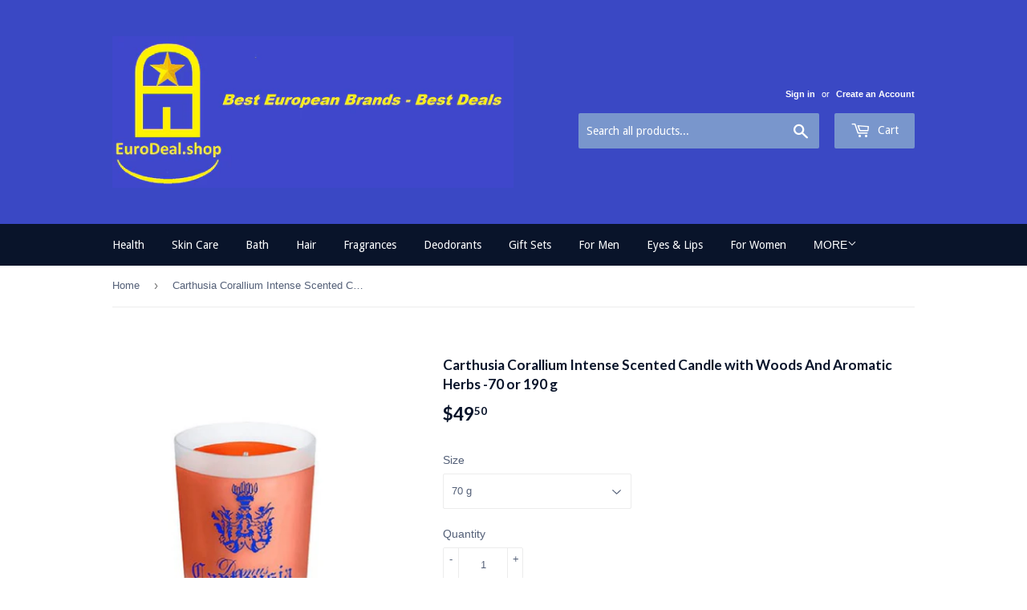

--- FILE ---
content_type: text/html; charset=utf-8
request_url: https://eurodeal.shop/products/carthusia-protective-bergamot-lip-balm-10-ml
body_size: 32323
content:
<!doctype html>
<!--[if lt IE 7]><html class="no-js lt-ie9 lt-ie8 lt-ie7" lang="en"> <![endif]-->
<!--[if IE 7]><html class="no-js lt-ie9 lt-ie8" lang="en"> <![endif]-->
<!--[if IE 8]><html class="no-js lt-ie9" lang="en"> <![endif]-->
<!--[if IE 9 ]><html class="ie9 no-js"> <![endif]-->
<!--[if (gt IE 9)|!(IE)]><!--> <html class="no-touch no-js"> <!--<![endif]-->
<head>
  <meta name="p:domain_verify" content="e20c9811a93cdf854efe3f3cfb4cdcbe"/>
  <script>(function(H){H.className=H.className.replace(/\bno-js\b/,'js')})(document.documentElement)</script>
  <!-- Basic page needs ================================================== -->
  <meta charset="utf-8">
  <meta http-equiv="X-UA-Compatible" content="IE=edge,chrome=1">

  
  <link rel="shortcut icon" href="//eurodeal.shop/cdn/shop/files/ED_New2_cc0c8cc3-4ea6-4a7f-884e-39ce67e1f869_32x32.png?v=1645268125" type="image/png" />
  

  <!-- Title and description ================================================== -->
  <title>
  Carthusia Corallium Intense Scented Candle with Woods And Aromatic Her &ndash; Eurodeal.shop
  </title>


  
    <meta name="description" content="Carthusia Corallium Intense Scented Candle with Woods And Aromatic Herbs 70 or 190 g  A sandblasted glass engraved with the Carthusia logo contains one insidevery scented candle with the Corallium fragrance, ideal for scenting every cornerof the House. A fragrance of rare intensity and sensuality with hints of scented ">
  

  <!-- Product meta ================================================== -->
  <!-- /snippets/social-meta-tags.liquid -->




<meta property="og:site_name" content="Eurodeal.shop">
<meta property="og:url" content="https://eurodeal.shop/products/carthusia-protective-bergamot-lip-balm-10-ml">
<meta property="og:title" content="Carthusia Corallium Intense Scented Candle with Woods And Aromatic Herbs  -70 or 190 g">
<meta property="og:type" content="product">
<meta property="og:description" content="Carthusia Corallium Intense Scented Candle with Woods And Aromatic Herbs 70 or 190 g  A sandblasted glass engraved with the Carthusia logo contains one insidevery scented candle with the Corallium fragrance, ideal for scenting every cornerof the House. A fragrance of rare intensity and sensuality with hints of scented ">

  <meta property="og:price:amount" content="49.50">
  <meta property="og:price:currency" content="USD">

<meta property="og:image" content="http://eurodeal.shop/cdn/shop/products/IntenseCoralliumScentedCandleWith70gWoodsAndHerbsForAllTypesOfEnvironment_Carthusia_1200x1200.jpg?v=1618245953"><meta property="og:image" content="http://eurodeal.shop/cdn/shop/products/carthusia_corallium_candle_70_g_1_1200x1200.jpg?v=1618246379"><meta property="og:image" content="http://eurodeal.shop/cdn/shop/products/CarthusiaLogo_836b003a-3fb2-4bb5-8a68-fc14d3899025_1200x1200.png?v=1618246379">
<meta property="og:image:secure_url" content="https://eurodeal.shop/cdn/shop/products/IntenseCoralliumScentedCandleWith70gWoodsAndHerbsForAllTypesOfEnvironment_Carthusia_1200x1200.jpg?v=1618245953"><meta property="og:image:secure_url" content="https://eurodeal.shop/cdn/shop/products/carthusia_corallium_candle_70_g_1_1200x1200.jpg?v=1618246379"><meta property="og:image:secure_url" content="https://eurodeal.shop/cdn/shop/products/CarthusiaLogo_836b003a-3fb2-4bb5-8a68-fc14d3899025_1200x1200.png?v=1618246379">


<meta name="twitter:card" content="summary_large_image">
<meta name="twitter:title" content="Carthusia Corallium Intense Scented Candle with Woods And Aromatic Herbs  -70 or 190 g">
<meta name="twitter:description" content="Carthusia Corallium Intense Scented Candle with Woods And Aromatic Herbs 70 or 190 g  A sandblasted glass engraved with the Carthusia logo contains one insidevery scented candle with the Corallium fragrance, ideal for scenting every cornerof the House. A fragrance of rare intensity and sensuality with hints of scented ">


  <!-- Helpers ================================================== -->
  <link rel="canonical" href="https://eurodeal.shop/products/carthusia-protective-bergamot-lip-balm-10-ml">
  <meta name="viewport" content="width=device-width,initial-scale=1">

  <!-- CSS ================================================== -->
  <link href="//eurodeal.shop/cdn/shop/t/3/assets/theme.scss.css?v=138981537635122829481768925470" rel="stylesheet" type="text/css" media="all" />
  

  
    
    
    <link href="//fonts.googleapis.com/css?family=Lato:700" rel="stylesheet" type="text/css" media="all" />
  


  
    
    
    <link href="//fonts.googleapis.com/css?family=Droid+Sans:400" rel="stylesheet" type="text/css" media="all" />
  



  <!-- Header hook for plugins ================================================== -->
  <script>window.performance && window.performance.mark && window.performance.mark('shopify.content_for_header.start');</script><meta name="google-site-verification" content="qg_dZ-437fxdkHQzYHcN-uLsfLihTcbJGnfTC-GoCxg">
<meta id="shopify-digital-wallet" name="shopify-digital-wallet" content="/8354365498/digital_wallets/dialog">
<meta name="shopify-checkout-api-token" content="793679ff9fe726afef236b7da84e8a2d">
<meta id="in-context-paypal-metadata" data-shop-id="8354365498" data-venmo-supported="false" data-environment="production" data-locale="en_US" data-paypal-v4="true" data-currency="USD">
<link rel="alternate" hreflang="x-default" href="https://eurodeal.shop/products/carthusia-protective-bergamot-lip-balm-10-ml">
<link rel="alternate" hreflang="en" href="https://eurodeal.shop/products/carthusia-protective-bergamot-lip-balm-10-ml">
<link rel="alternate" hreflang="fr" href="https://eurodeal.shop/fr/products/carthusia-protective-bergamot-lip-balm-10-ml">
<link rel="alternate" hreflang="de" href="https://eurodeal.shop/de/products/carthusia-protective-bergamot-lip-balm-10-ml">
<link rel="alternate" hreflang="el" href="https://eurodeal.shop/el/products/carthusia-protective-bergamot-lip-balm-10-ml">
<link rel="alternate" hreflang="it" href="https://eurodeal.shop/it/products/carthusia-protective-bergamot-lip-balm-10-ml">
<link rel="alternate" hreflang="he" href="https://eurodeal.shop/he/products/carthusia-protective-bergamot-lip-balm-10-ml">
<link rel="alternate" hreflang="ja" href="https://eurodeal.shop/ja/products/carthusia-protective-bergamot-lip-balm-10-ml">
<link rel="alternate" hreflang="zh-Hans" href="https://eurodeal.shop/zh/products/carthusia-protective-bergamot-lip-balm-10-ml">
<link rel="alternate" hreflang="pt" href="https://eurodeal.shop/pt/products/carthusia-protective-bergamot-lip-balm-10-ml">
<link rel="alternate" hreflang="ru" href="https://eurodeal.shop/ru/products/carthusia-protective-bergamot-lip-balm-10-ml">
<link rel="alternate" hreflang="uk" href="https://eurodeal.shop/uk/products/carthusia-protective-bergamot-lip-balm-10-ml">
<link rel="alternate" hreflang="fa" href="https://eurodeal.shop/fa/products/carthusia-protective-bergamot-lip-balm-10-ml">
<link rel="alternate" hreflang="ro" href="https://eurodeal.shop/ro/products/carthusia-protective-bergamot-lip-balm-10-ml">
<link rel="alternate" hreflang="tr" href="https://eurodeal.shop/tr/products/carthusia-protective-bergamot-lip-balm-10-ml">
<link rel="alternate" hreflang="id" href="https://eurodeal.shop/id/products/carthusia-protective-bergamot-lip-balm-10-ml">
<link rel="alternate" hreflang="hi" href="https://eurodeal.shop/hi/products/carthusia-protective-bergamot-lip-balm-10-ml">
<link rel="alternate" hreflang="nl" href="https://eurodeal.shop/nl/products/carthusia-protective-bergamot-lip-balm-10-ml">
<link rel="alternate" hreflang="es" href="https://eurodeal.shop/es/products/carthusia-protective-bergamot-lip-balm-10-ml">
<link rel="alternate" hreflang="en-DE" href="https://eurodeal.shop/en-de/products/carthusia-protective-bergamot-lip-balm-10-ml">
<link rel="alternate" hreflang="zh-Hans-AC" href="https://eurodeal.shop/zh/products/carthusia-protective-bergamot-lip-balm-10-ml">
<link rel="alternate" hreflang="zh-Hans-AD" href="https://eurodeal.shop/zh/products/carthusia-protective-bergamot-lip-balm-10-ml">
<link rel="alternate" hreflang="zh-Hans-AE" href="https://eurodeal.shop/zh/products/carthusia-protective-bergamot-lip-balm-10-ml">
<link rel="alternate" hreflang="zh-Hans-AF" href="https://eurodeal.shop/zh/products/carthusia-protective-bergamot-lip-balm-10-ml">
<link rel="alternate" hreflang="zh-Hans-AG" href="https://eurodeal.shop/zh/products/carthusia-protective-bergamot-lip-balm-10-ml">
<link rel="alternate" hreflang="zh-Hans-AI" href="https://eurodeal.shop/zh/products/carthusia-protective-bergamot-lip-balm-10-ml">
<link rel="alternate" hreflang="zh-Hans-AL" href="https://eurodeal.shop/zh/products/carthusia-protective-bergamot-lip-balm-10-ml">
<link rel="alternate" hreflang="zh-Hans-AM" href="https://eurodeal.shop/zh/products/carthusia-protective-bergamot-lip-balm-10-ml">
<link rel="alternate" hreflang="zh-Hans-AO" href="https://eurodeal.shop/zh/products/carthusia-protective-bergamot-lip-balm-10-ml">
<link rel="alternate" hreflang="zh-Hans-AR" href="https://eurodeal.shop/zh/products/carthusia-protective-bergamot-lip-balm-10-ml">
<link rel="alternate" hreflang="zh-Hans-AT" href="https://eurodeal.shop/zh/products/carthusia-protective-bergamot-lip-balm-10-ml">
<link rel="alternate" hreflang="zh-Hans-AU" href="https://eurodeal.shop/zh/products/carthusia-protective-bergamot-lip-balm-10-ml">
<link rel="alternate" hreflang="zh-Hans-AW" href="https://eurodeal.shop/zh/products/carthusia-protective-bergamot-lip-balm-10-ml">
<link rel="alternate" hreflang="zh-Hans-AX" href="https://eurodeal.shop/zh/products/carthusia-protective-bergamot-lip-balm-10-ml">
<link rel="alternate" hreflang="zh-Hans-AZ" href="https://eurodeal.shop/zh/products/carthusia-protective-bergamot-lip-balm-10-ml">
<link rel="alternate" hreflang="zh-Hans-BA" href="https://eurodeal.shop/zh/products/carthusia-protective-bergamot-lip-balm-10-ml">
<link rel="alternate" hreflang="zh-Hans-BB" href="https://eurodeal.shop/zh/products/carthusia-protective-bergamot-lip-balm-10-ml">
<link rel="alternate" hreflang="zh-Hans-BD" href="https://eurodeal.shop/zh/products/carthusia-protective-bergamot-lip-balm-10-ml">
<link rel="alternate" hreflang="zh-Hans-BE" href="https://eurodeal.shop/zh/products/carthusia-protective-bergamot-lip-balm-10-ml">
<link rel="alternate" hreflang="zh-Hans-BF" href="https://eurodeal.shop/zh/products/carthusia-protective-bergamot-lip-balm-10-ml">
<link rel="alternate" hreflang="zh-Hans-BG" href="https://eurodeal.shop/zh/products/carthusia-protective-bergamot-lip-balm-10-ml">
<link rel="alternate" hreflang="zh-Hans-BH" href="https://eurodeal.shop/zh/products/carthusia-protective-bergamot-lip-balm-10-ml">
<link rel="alternate" hreflang="zh-Hans-BI" href="https://eurodeal.shop/zh/products/carthusia-protective-bergamot-lip-balm-10-ml">
<link rel="alternate" hreflang="zh-Hans-BJ" href="https://eurodeal.shop/zh/products/carthusia-protective-bergamot-lip-balm-10-ml">
<link rel="alternate" hreflang="zh-Hans-BL" href="https://eurodeal.shop/zh/products/carthusia-protective-bergamot-lip-balm-10-ml">
<link rel="alternate" hreflang="zh-Hans-BM" href="https://eurodeal.shop/zh/products/carthusia-protective-bergamot-lip-balm-10-ml">
<link rel="alternate" hreflang="zh-Hans-BN" href="https://eurodeal.shop/zh/products/carthusia-protective-bergamot-lip-balm-10-ml">
<link rel="alternate" hreflang="zh-Hans-BO" href="https://eurodeal.shop/zh/products/carthusia-protective-bergamot-lip-balm-10-ml">
<link rel="alternate" hreflang="zh-Hans-BQ" href="https://eurodeal.shop/zh/products/carthusia-protective-bergamot-lip-balm-10-ml">
<link rel="alternate" hreflang="zh-Hans-BR" href="https://eurodeal.shop/zh/products/carthusia-protective-bergamot-lip-balm-10-ml">
<link rel="alternate" hreflang="zh-Hans-BS" href="https://eurodeal.shop/zh/products/carthusia-protective-bergamot-lip-balm-10-ml">
<link rel="alternate" hreflang="zh-Hans-BT" href="https://eurodeal.shop/zh/products/carthusia-protective-bergamot-lip-balm-10-ml">
<link rel="alternate" hreflang="zh-Hans-BW" href="https://eurodeal.shop/zh/products/carthusia-protective-bergamot-lip-balm-10-ml">
<link rel="alternate" hreflang="zh-Hans-BY" href="https://eurodeal.shop/zh/products/carthusia-protective-bergamot-lip-balm-10-ml">
<link rel="alternate" hreflang="zh-Hans-BZ" href="https://eurodeal.shop/zh/products/carthusia-protective-bergamot-lip-balm-10-ml">
<link rel="alternate" hreflang="zh-Hans-CA" href="https://eurodeal.shop/zh/products/carthusia-protective-bergamot-lip-balm-10-ml">
<link rel="alternate" hreflang="zh-Hans-CC" href="https://eurodeal.shop/zh/products/carthusia-protective-bergamot-lip-balm-10-ml">
<link rel="alternate" hreflang="zh-Hans-CD" href="https://eurodeal.shop/zh/products/carthusia-protective-bergamot-lip-balm-10-ml">
<link rel="alternate" hreflang="zh-Hans-CF" href="https://eurodeal.shop/zh/products/carthusia-protective-bergamot-lip-balm-10-ml">
<link rel="alternate" hreflang="zh-Hans-CG" href="https://eurodeal.shop/zh/products/carthusia-protective-bergamot-lip-balm-10-ml">
<link rel="alternate" hreflang="zh-Hans-CH" href="https://eurodeal.shop/zh/products/carthusia-protective-bergamot-lip-balm-10-ml">
<link rel="alternate" hreflang="zh-Hans-CI" href="https://eurodeal.shop/zh/products/carthusia-protective-bergamot-lip-balm-10-ml">
<link rel="alternate" hreflang="zh-Hans-CK" href="https://eurodeal.shop/zh/products/carthusia-protective-bergamot-lip-balm-10-ml">
<link rel="alternate" hreflang="zh-Hans-CL" href="https://eurodeal.shop/zh/products/carthusia-protective-bergamot-lip-balm-10-ml">
<link rel="alternate" hreflang="zh-Hans-CM" href="https://eurodeal.shop/zh/products/carthusia-protective-bergamot-lip-balm-10-ml">
<link rel="alternate" hreflang="zh-Hans-CN" href="https://eurodeal.shop/zh/products/carthusia-protective-bergamot-lip-balm-10-ml">
<link rel="alternate" hreflang="zh-Hans-CO" href="https://eurodeal.shop/zh/products/carthusia-protective-bergamot-lip-balm-10-ml">
<link rel="alternate" hreflang="zh-Hans-CR" href="https://eurodeal.shop/zh/products/carthusia-protective-bergamot-lip-balm-10-ml">
<link rel="alternate" hreflang="zh-Hans-CV" href="https://eurodeal.shop/zh/products/carthusia-protective-bergamot-lip-balm-10-ml">
<link rel="alternate" hreflang="zh-Hans-CW" href="https://eurodeal.shop/zh/products/carthusia-protective-bergamot-lip-balm-10-ml">
<link rel="alternate" hreflang="zh-Hans-CX" href="https://eurodeal.shop/zh/products/carthusia-protective-bergamot-lip-balm-10-ml">
<link rel="alternate" hreflang="zh-Hans-CY" href="https://eurodeal.shop/zh/products/carthusia-protective-bergamot-lip-balm-10-ml">
<link rel="alternate" hreflang="zh-Hans-CZ" href="https://eurodeal.shop/zh/products/carthusia-protective-bergamot-lip-balm-10-ml">
<link rel="alternate" hreflang="zh-Hans-DJ" href="https://eurodeal.shop/zh/products/carthusia-protective-bergamot-lip-balm-10-ml">
<link rel="alternate" hreflang="zh-Hans-DK" href="https://eurodeal.shop/zh/products/carthusia-protective-bergamot-lip-balm-10-ml">
<link rel="alternate" hreflang="zh-Hans-DM" href="https://eurodeal.shop/zh/products/carthusia-protective-bergamot-lip-balm-10-ml">
<link rel="alternate" hreflang="zh-Hans-DO" href="https://eurodeal.shop/zh/products/carthusia-protective-bergamot-lip-balm-10-ml">
<link rel="alternate" hreflang="zh-Hans-DZ" href="https://eurodeal.shop/zh/products/carthusia-protective-bergamot-lip-balm-10-ml">
<link rel="alternate" hreflang="zh-Hans-EC" href="https://eurodeal.shop/zh/products/carthusia-protective-bergamot-lip-balm-10-ml">
<link rel="alternate" hreflang="zh-Hans-EE" href="https://eurodeal.shop/zh/products/carthusia-protective-bergamot-lip-balm-10-ml">
<link rel="alternate" hreflang="zh-Hans-EG" href="https://eurodeal.shop/zh/products/carthusia-protective-bergamot-lip-balm-10-ml">
<link rel="alternate" hreflang="zh-Hans-EH" href="https://eurodeal.shop/zh/products/carthusia-protective-bergamot-lip-balm-10-ml">
<link rel="alternate" hreflang="zh-Hans-ER" href="https://eurodeal.shop/zh/products/carthusia-protective-bergamot-lip-balm-10-ml">
<link rel="alternate" hreflang="zh-Hans-ES" href="https://eurodeal.shop/zh/products/carthusia-protective-bergamot-lip-balm-10-ml">
<link rel="alternate" hreflang="zh-Hans-ET" href="https://eurodeal.shop/zh/products/carthusia-protective-bergamot-lip-balm-10-ml">
<link rel="alternate" hreflang="zh-Hans-FI" href="https://eurodeal.shop/zh/products/carthusia-protective-bergamot-lip-balm-10-ml">
<link rel="alternate" hreflang="zh-Hans-FJ" href="https://eurodeal.shop/zh/products/carthusia-protective-bergamot-lip-balm-10-ml">
<link rel="alternate" hreflang="zh-Hans-FK" href="https://eurodeal.shop/zh/products/carthusia-protective-bergamot-lip-balm-10-ml">
<link rel="alternate" hreflang="zh-Hans-FO" href="https://eurodeal.shop/zh/products/carthusia-protective-bergamot-lip-balm-10-ml">
<link rel="alternate" hreflang="zh-Hans-FR" href="https://eurodeal.shop/zh/products/carthusia-protective-bergamot-lip-balm-10-ml">
<link rel="alternate" hreflang="zh-Hans-GA" href="https://eurodeal.shop/zh/products/carthusia-protective-bergamot-lip-balm-10-ml">
<link rel="alternate" hreflang="zh-Hans-GB" href="https://eurodeal.shop/zh/products/carthusia-protective-bergamot-lip-balm-10-ml">
<link rel="alternate" hreflang="zh-Hans-GD" href="https://eurodeal.shop/zh/products/carthusia-protective-bergamot-lip-balm-10-ml">
<link rel="alternate" hreflang="zh-Hans-GE" href="https://eurodeal.shop/zh/products/carthusia-protective-bergamot-lip-balm-10-ml">
<link rel="alternate" hreflang="zh-Hans-GF" href="https://eurodeal.shop/zh/products/carthusia-protective-bergamot-lip-balm-10-ml">
<link rel="alternate" hreflang="zh-Hans-GG" href="https://eurodeal.shop/zh/products/carthusia-protective-bergamot-lip-balm-10-ml">
<link rel="alternate" hreflang="zh-Hans-GH" href="https://eurodeal.shop/zh/products/carthusia-protective-bergamot-lip-balm-10-ml">
<link rel="alternate" hreflang="zh-Hans-GI" href="https://eurodeal.shop/zh/products/carthusia-protective-bergamot-lip-balm-10-ml">
<link rel="alternate" hreflang="zh-Hans-GL" href="https://eurodeal.shop/zh/products/carthusia-protective-bergamot-lip-balm-10-ml">
<link rel="alternate" hreflang="zh-Hans-GM" href="https://eurodeal.shop/zh/products/carthusia-protective-bergamot-lip-balm-10-ml">
<link rel="alternate" hreflang="zh-Hans-GN" href="https://eurodeal.shop/zh/products/carthusia-protective-bergamot-lip-balm-10-ml">
<link rel="alternate" hreflang="zh-Hans-GP" href="https://eurodeal.shop/zh/products/carthusia-protective-bergamot-lip-balm-10-ml">
<link rel="alternate" hreflang="zh-Hans-GQ" href="https://eurodeal.shop/zh/products/carthusia-protective-bergamot-lip-balm-10-ml">
<link rel="alternate" hreflang="zh-Hans-GR" href="https://eurodeal.shop/zh/products/carthusia-protective-bergamot-lip-balm-10-ml">
<link rel="alternate" hreflang="zh-Hans-GS" href="https://eurodeal.shop/zh/products/carthusia-protective-bergamot-lip-balm-10-ml">
<link rel="alternate" hreflang="zh-Hans-GT" href="https://eurodeal.shop/zh/products/carthusia-protective-bergamot-lip-balm-10-ml">
<link rel="alternate" hreflang="zh-Hans-GW" href="https://eurodeal.shop/zh/products/carthusia-protective-bergamot-lip-balm-10-ml">
<link rel="alternate" hreflang="zh-Hans-GY" href="https://eurodeal.shop/zh/products/carthusia-protective-bergamot-lip-balm-10-ml">
<link rel="alternate" hreflang="zh-Hans-HK" href="https://eurodeal.shop/zh/products/carthusia-protective-bergamot-lip-balm-10-ml">
<link rel="alternate" hreflang="zh-Hans-HN" href="https://eurodeal.shop/zh/products/carthusia-protective-bergamot-lip-balm-10-ml">
<link rel="alternate" hreflang="zh-Hans-HR" href="https://eurodeal.shop/zh/products/carthusia-protective-bergamot-lip-balm-10-ml">
<link rel="alternate" hreflang="zh-Hans-HT" href="https://eurodeal.shop/zh/products/carthusia-protective-bergamot-lip-balm-10-ml">
<link rel="alternate" hreflang="zh-Hans-HU" href="https://eurodeal.shop/zh/products/carthusia-protective-bergamot-lip-balm-10-ml">
<link rel="alternate" hreflang="zh-Hans-ID" href="https://eurodeal.shop/zh/products/carthusia-protective-bergamot-lip-balm-10-ml">
<link rel="alternate" hreflang="zh-Hans-IE" href="https://eurodeal.shop/zh/products/carthusia-protective-bergamot-lip-balm-10-ml">
<link rel="alternate" hreflang="zh-Hans-IL" href="https://eurodeal.shop/zh/products/carthusia-protective-bergamot-lip-balm-10-ml">
<link rel="alternate" hreflang="zh-Hans-IM" href="https://eurodeal.shop/zh/products/carthusia-protective-bergamot-lip-balm-10-ml">
<link rel="alternate" hreflang="zh-Hans-IN" href="https://eurodeal.shop/zh/products/carthusia-protective-bergamot-lip-balm-10-ml">
<link rel="alternate" hreflang="zh-Hans-IO" href="https://eurodeal.shop/zh/products/carthusia-protective-bergamot-lip-balm-10-ml">
<link rel="alternate" hreflang="zh-Hans-IQ" href="https://eurodeal.shop/zh/products/carthusia-protective-bergamot-lip-balm-10-ml">
<link rel="alternate" hreflang="zh-Hans-IS" href="https://eurodeal.shop/zh/products/carthusia-protective-bergamot-lip-balm-10-ml">
<link rel="alternate" hreflang="zh-Hans-IT" href="https://eurodeal.shop/zh/products/carthusia-protective-bergamot-lip-balm-10-ml">
<link rel="alternate" hreflang="zh-Hans-JE" href="https://eurodeal.shop/zh/products/carthusia-protective-bergamot-lip-balm-10-ml">
<link rel="alternate" hreflang="zh-Hans-JM" href="https://eurodeal.shop/zh/products/carthusia-protective-bergamot-lip-balm-10-ml">
<link rel="alternate" hreflang="zh-Hans-JO" href="https://eurodeal.shop/zh/products/carthusia-protective-bergamot-lip-balm-10-ml">
<link rel="alternate" hreflang="zh-Hans-JP" href="https://eurodeal.shop/zh/products/carthusia-protective-bergamot-lip-balm-10-ml">
<link rel="alternate" hreflang="zh-Hans-KE" href="https://eurodeal.shop/zh/products/carthusia-protective-bergamot-lip-balm-10-ml">
<link rel="alternate" hreflang="zh-Hans-KG" href="https://eurodeal.shop/zh/products/carthusia-protective-bergamot-lip-balm-10-ml">
<link rel="alternate" hreflang="zh-Hans-KH" href="https://eurodeal.shop/zh/products/carthusia-protective-bergamot-lip-balm-10-ml">
<link rel="alternate" hreflang="zh-Hans-KI" href="https://eurodeal.shop/zh/products/carthusia-protective-bergamot-lip-balm-10-ml">
<link rel="alternate" hreflang="zh-Hans-KM" href="https://eurodeal.shop/zh/products/carthusia-protective-bergamot-lip-balm-10-ml">
<link rel="alternate" hreflang="zh-Hans-KN" href="https://eurodeal.shop/zh/products/carthusia-protective-bergamot-lip-balm-10-ml">
<link rel="alternate" hreflang="zh-Hans-KR" href="https://eurodeal.shop/zh/products/carthusia-protective-bergamot-lip-balm-10-ml">
<link rel="alternate" hreflang="zh-Hans-KW" href="https://eurodeal.shop/zh/products/carthusia-protective-bergamot-lip-balm-10-ml">
<link rel="alternate" hreflang="zh-Hans-KY" href="https://eurodeal.shop/zh/products/carthusia-protective-bergamot-lip-balm-10-ml">
<link rel="alternate" hreflang="zh-Hans-KZ" href="https://eurodeal.shop/zh/products/carthusia-protective-bergamot-lip-balm-10-ml">
<link rel="alternate" hreflang="zh-Hans-LA" href="https://eurodeal.shop/zh/products/carthusia-protective-bergamot-lip-balm-10-ml">
<link rel="alternate" hreflang="zh-Hans-LB" href="https://eurodeal.shop/zh/products/carthusia-protective-bergamot-lip-balm-10-ml">
<link rel="alternate" hreflang="zh-Hans-LC" href="https://eurodeal.shop/zh/products/carthusia-protective-bergamot-lip-balm-10-ml">
<link rel="alternate" hreflang="zh-Hans-LI" href="https://eurodeal.shop/zh/products/carthusia-protective-bergamot-lip-balm-10-ml">
<link rel="alternate" hreflang="zh-Hans-LK" href="https://eurodeal.shop/zh/products/carthusia-protective-bergamot-lip-balm-10-ml">
<link rel="alternate" hreflang="zh-Hans-LR" href="https://eurodeal.shop/zh/products/carthusia-protective-bergamot-lip-balm-10-ml">
<link rel="alternate" hreflang="zh-Hans-LS" href="https://eurodeal.shop/zh/products/carthusia-protective-bergamot-lip-balm-10-ml">
<link rel="alternate" hreflang="zh-Hans-LT" href="https://eurodeal.shop/zh/products/carthusia-protective-bergamot-lip-balm-10-ml">
<link rel="alternate" hreflang="zh-Hans-LU" href="https://eurodeal.shop/zh/products/carthusia-protective-bergamot-lip-balm-10-ml">
<link rel="alternate" hreflang="zh-Hans-LV" href="https://eurodeal.shop/zh/products/carthusia-protective-bergamot-lip-balm-10-ml">
<link rel="alternate" hreflang="zh-Hans-LY" href="https://eurodeal.shop/zh/products/carthusia-protective-bergamot-lip-balm-10-ml">
<link rel="alternate" hreflang="zh-Hans-MA" href="https://eurodeal.shop/zh/products/carthusia-protective-bergamot-lip-balm-10-ml">
<link rel="alternate" hreflang="zh-Hans-MC" href="https://eurodeal.shop/zh/products/carthusia-protective-bergamot-lip-balm-10-ml">
<link rel="alternate" hreflang="zh-Hans-MD" href="https://eurodeal.shop/zh/products/carthusia-protective-bergamot-lip-balm-10-ml">
<link rel="alternate" hreflang="zh-Hans-ME" href="https://eurodeal.shop/zh/products/carthusia-protective-bergamot-lip-balm-10-ml">
<link rel="alternate" hreflang="zh-Hans-MF" href="https://eurodeal.shop/zh/products/carthusia-protective-bergamot-lip-balm-10-ml">
<link rel="alternate" hreflang="zh-Hans-MG" href="https://eurodeal.shop/zh/products/carthusia-protective-bergamot-lip-balm-10-ml">
<link rel="alternate" hreflang="zh-Hans-MK" href="https://eurodeal.shop/zh/products/carthusia-protective-bergamot-lip-balm-10-ml">
<link rel="alternate" hreflang="zh-Hans-ML" href="https://eurodeal.shop/zh/products/carthusia-protective-bergamot-lip-balm-10-ml">
<link rel="alternate" hreflang="zh-Hans-MM" href="https://eurodeal.shop/zh/products/carthusia-protective-bergamot-lip-balm-10-ml">
<link rel="alternate" hreflang="zh-Hans-MN" href="https://eurodeal.shop/zh/products/carthusia-protective-bergamot-lip-balm-10-ml">
<link rel="alternate" hreflang="zh-Hans-MO" href="https://eurodeal.shop/zh/products/carthusia-protective-bergamot-lip-balm-10-ml">
<link rel="alternate" hreflang="zh-Hans-MQ" href="https://eurodeal.shop/zh/products/carthusia-protective-bergamot-lip-balm-10-ml">
<link rel="alternate" hreflang="zh-Hans-MR" href="https://eurodeal.shop/zh/products/carthusia-protective-bergamot-lip-balm-10-ml">
<link rel="alternate" hreflang="zh-Hans-MS" href="https://eurodeal.shop/zh/products/carthusia-protective-bergamot-lip-balm-10-ml">
<link rel="alternate" hreflang="zh-Hans-MT" href="https://eurodeal.shop/zh/products/carthusia-protective-bergamot-lip-balm-10-ml">
<link rel="alternate" hreflang="zh-Hans-MU" href="https://eurodeal.shop/zh/products/carthusia-protective-bergamot-lip-balm-10-ml">
<link rel="alternate" hreflang="zh-Hans-MV" href="https://eurodeal.shop/zh/products/carthusia-protective-bergamot-lip-balm-10-ml">
<link rel="alternate" hreflang="zh-Hans-MW" href="https://eurodeal.shop/zh/products/carthusia-protective-bergamot-lip-balm-10-ml">
<link rel="alternate" hreflang="zh-Hans-MX" href="https://eurodeal.shop/zh/products/carthusia-protective-bergamot-lip-balm-10-ml">
<link rel="alternate" hreflang="zh-Hans-MY" href="https://eurodeal.shop/zh/products/carthusia-protective-bergamot-lip-balm-10-ml">
<link rel="alternate" hreflang="zh-Hans-MZ" href="https://eurodeal.shop/zh/products/carthusia-protective-bergamot-lip-balm-10-ml">
<link rel="alternate" hreflang="zh-Hans-NA" href="https://eurodeal.shop/zh/products/carthusia-protective-bergamot-lip-balm-10-ml">
<link rel="alternate" hreflang="zh-Hans-NC" href="https://eurodeal.shop/zh/products/carthusia-protective-bergamot-lip-balm-10-ml">
<link rel="alternate" hreflang="zh-Hans-NE" href="https://eurodeal.shop/zh/products/carthusia-protective-bergamot-lip-balm-10-ml">
<link rel="alternate" hreflang="zh-Hans-NF" href="https://eurodeal.shop/zh/products/carthusia-protective-bergamot-lip-balm-10-ml">
<link rel="alternate" hreflang="zh-Hans-NG" href="https://eurodeal.shop/zh/products/carthusia-protective-bergamot-lip-balm-10-ml">
<link rel="alternate" hreflang="zh-Hans-NI" href="https://eurodeal.shop/zh/products/carthusia-protective-bergamot-lip-balm-10-ml">
<link rel="alternate" hreflang="zh-Hans-NL" href="https://eurodeal.shop/zh/products/carthusia-protective-bergamot-lip-balm-10-ml">
<link rel="alternate" hreflang="zh-Hans-NO" href="https://eurodeal.shop/zh/products/carthusia-protective-bergamot-lip-balm-10-ml">
<link rel="alternate" hreflang="zh-Hans-NP" href="https://eurodeal.shop/zh/products/carthusia-protective-bergamot-lip-balm-10-ml">
<link rel="alternate" hreflang="zh-Hans-NR" href="https://eurodeal.shop/zh/products/carthusia-protective-bergamot-lip-balm-10-ml">
<link rel="alternate" hreflang="zh-Hans-NU" href="https://eurodeal.shop/zh/products/carthusia-protective-bergamot-lip-balm-10-ml">
<link rel="alternate" hreflang="zh-Hans-NZ" href="https://eurodeal.shop/zh/products/carthusia-protective-bergamot-lip-balm-10-ml">
<link rel="alternate" hreflang="zh-Hans-OM" href="https://eurodeal.shop/zh/products/carthusia-protective-bergamot-lip-balm-10-ml">
<link rel="alternate" hreflang="zh-Hans-PA" href="https://eurodeal.shop/zh/products/carthusia-protective-bergamot-lip-balm-10-ml">
<link rel="alternate" hreflang="zh-Hans-PE" href="https://eurodeal.shop/zh/products/carthusia-protective-bergamot-lip-balm-10-ml">
<link rel="alternate" hreflang="zh-Hans-PF" href="https://eurodeal.shop/zh/products/carthusia-protective-bergamot-lip-balm-10-ml">
<link rel="alternate" hreflang="zh-Hans-PG" href="https://eurodeal.shop/zh/products/carthusia-protective-bergamot-lip-balm-10-ml">
<link rel="alternate" hreflang="zh-Hans-PH" href="https://eurodeal.shop/zh/products/carthusia-protective-bergamot-lip-balm-10-ml">
<link rel="alternate" hreflang="zh-Hans-PK" href="https://eurodeal.shop/zh/products/carthusia-protective-bergamot-lip-balm-10-ml">
<link rel="alternate" hreflang="zh-Hans-PL" href="https://eurodeal.shop/zh/products/carthusia-protective-bergamot-lip-balm-10-ml">
<link rel="alternate" hreflang="zh-Hans-PM" href="https://eurodeal.shop/zh/products/carthusia-protective-bergamot-lip-balm-10-ml">
<link rel="alternate" hreflang="zh-Hans-PN" href="https://eurodeal.shop/zh/products/carthusia-protective-bergamot-lip-balm-10-ml">
<link rel="alternate" hreflang="zh-Hans-PS" href="https://eurodeal.shop/zh/products/carthusia-protective-bergamot-lip-balm-10-ml">
<link rel="alternate" hreflang="zh-Hans-PT" href="https://eurodeal.shop/zh/products/carthusia-protective-bergamot-lip-balm-10-ml">
<link rel="alternate" hreflang="zh-Hans-PY" href="https://eurodeal.shop/zh/products/carthusia-protective-bergamot-lip-balm-10-ml">
<link rel="alternate" hreflang="zh-Hans-QA" href="https://eurodeal.shop/zh/products/carthusia-protective-bergamot-lip-balm-10-ml">
<link rel="alternate" hreflang="zh-Hans-RE" href="https://eurodeal.shop/zh/products/carthusia-protective-bergamot-lip-balm-10-ml">
<link rel="alternate" hreflang="zh-Hans-RO" href="https://eurodeal.shop/zh/products/carthusia-protective-bergamot-lip-balm-10-ml">
<link rel="alternate" hreflang="zh-Hans-RS" href="https://eurodeal.shop/zh/products/carthusia-protective-bergamot-lip-balm-10-ml">
<link rel="alternate" hreflang="zh-Hans-RU" href="https://eurodeal.shop/zh/products/carthusia-protective-bergamot-lip-balm-10-ml">
<link rel="alternate" hreflang="zh-Hans-RW" href="https://eurodeal.shop/zh/products/carthusia-protective-bergamot-lip-balm-10-ml">
<link rel="alternate" hreflang="zh-Hans-SA" href="https://eurodeal.shop/zh/products/carthusia-protective-bergamot-lip-balm-10-ml">
<link rel="alternate" hreflang="zh-Hans-SB" href="https://eurodeal.shop/zh/products/carthusia-protective-bergamot-lip-balm-10-ml">
<link rel="alternate" hreflang="zh-Hans-SC" href="https://eurodeal.shop/zh/products/carthusia-protective-bergamot-lip-balm-10-ml">
<link rel="alternate" hreflang="zh-Hans-SD" href="https://eurodeal.shop/zh/products/carthusia-protective-bergamot-lip-balm-10-ml">
<link rel="alternate" hreflang="zh-Hans-SE" href="https://eurodeal.shop/zh/products/carthusia-protective-bergamot-lip-balm-10-ml">
<link rel="alternate" hreflang="zh-Hans-SG" href="https://eurodeal.shop/zh/products/carthusia-protective-bergamot-lip-balm-10-ml">
<link rel="alternate" hreflang="zh-Hans-SH" href="https://eurodeal.shop/zh/products/carthusia-protective-bergamot-lip-balm-10-ml">
<link rel="alternate" hreflang="zh-Hans-SI" href="https://eurodeal.shop/zh/products/carthusia-protective-bergamot-lip-balm-10-ml">
<link rel="alternate" hreflang="zh-Hans-SJ" href="https://eurodeal.shop/zh/products/carthusia-protective-bergamot-lip-balm-10-ml">
<link rel="alternate" hreflang="zh-Hans-SK" href="https://eurodeal.shop/zh/products/carthusia-protective-bergamot-lip-balm-10-ml">
<link rel="alternate" hreflang="zh-Hans-SL" href="https://eurodeal.shop/zh/products/carthusia-protective-bergamot-lip-balm-10-ml">
<link rel="alternate" hreflang="zh-Hans-SM" href="https://eurodeal.shop/zh/products/carthusia-protective-bergamot-lip-balm-10-ml">
<link rel="alternate" hreflang="zh-Hans-SN" href="https://eurodeal.shop/zh/products/carthusia-protective-bergamot-lip-balm-10-ml">
<link rel="alternate" hreflang="zh-Hans-SO" href="https://eurodeal.shop/zh/products/carthusia-protective-bergamot-lip-balm-10-ml">
<link rel="alternate" hreflang="zh-Hans-SR" href="https://eurodeal.shop/zh/products/carthusia-protective-bergamot-lip-balm-10-ml">
<link rel="alternate" hreflang="zh-Hans-SS" href="https://eurodeal.shop/zh/products/carthusia-protective-bergamot-lip-balm-10-ml">
<link rel="alternate" hreflang="zh-Hans-ST" href="https://eurodeal.shop/zh/products/carthusia-protective-bergamot-lip-balm-10-ml">
<link rel="alternate" hreflang="zh-Hans-SV" href="https://eurodeal.shop/zh/products/carthusia-protective-bergamot-lip-balm-10-ml">
<link rel="alternate" hreflang="zh-Hans-SX" href="https://eurodeal.shop/zh/products/carthusia-protective-bergamot-lip-balm-10-ml">
<link rel="alternate" hreflang="zh-Hans-SZ" href="https://eurodeal.shop/zh/products/carthusia-protective-bergamot-lip-balm-10-ml">
<link rel="alternate" hreflang="zh-Hans-TA" href="https://eurodeal.shop/zh/products/carthusia-protective-bergamot-lip-balm-10-ml">
<link rel="alternate" hreflang="zh-Hans-TC" href="https://eurodeal.shop/zh/products/carthusia-protective-bergamot-lip-balm-10-ml">
<link rel="alternate" hreflang="zh-Hans-TD" href="https://eurodeal.shop/zh/products/carthusia-protective-bergamot-lip-balm-10-ml">
<link rel="alternate" hreflang="zh-Hans-TF" href="https://eurodeal.shop/zh/products/carthusia-protective-bergamot-lip-balm-10-ml">
<link rel="alternate" hreflang="zh-Hans-TG" href="https://eurodeal.shop/zh/products/carthusia-protective-bergamot-lip-balm-10-ml">
<link rel="alternate" hreflang="zh-Hans-TH" href="https://eurodeal.shop/zh/products/carthusia-protective-bergamot-lip-balm-10-ml">
<link rel="alternate" hreflang="zh-Hans-TJ" href="https://eurodeal.shop/zh/products/carthusia-protective-bergamot-lip-balm-10-ml">
<link rel="alternate" hreflang="zh-Hans-TK" href="https://eurodeal.shop/zh/products/carthusia-protective-bergamot-lip-balm-10-ml">
<link rel="alternate" hreflang="zh-Hans-TL" href="https://eurodeal.shop/zh/products/carthusia-protective-bergamot-lip-balm-10-ml">
<link rel="alternate" hreflang="zh-Hans-TM" href="https://eurodeal.shop/zh/products/carthusia-protective-bergamot-lip-balm-10-ml">
<link rel="alternate" hreflang="zh-Hans-TN" href="https://eurodeal.shop/zh/products/carthusia-protective-bergamot-lip-balm-10-ml">
<link rel="alternate" hreflang="zh-Hans-TO" href="https://eurodeal.shop/zh/products/carthusia-protective-bergamot-lip-balm-10-ml">
<link rel="alternate" hreflang="zh-Hans-TR" href="https://eurodeal.shop/zh/products/carthusia-protective-bergamot-lip-balm-10-ml">
<link rel="alternate" hreflang="zh-Hans-TT" href="https://eurodeal.shop/zh/products/carthusia-protective-bergamot-lip-balm-10-ml">
<link rel="alternate" hreflang="zh-Hans-TV" href="https://eurodeal.shop/zh/products/carthusia-protective-bergamot-lip-balm-10-ml">
<link rel="alternate" hreflang="zh-Hans-TW" href="https://eurodeal.shop/zh/products/carthusia-protective-bergamot-lip-balm-10-ml">
<link rel="alternate" hreflang="zh-Hans-TZ" href="https://eurodeal.shop/zh/products/carthusia-protective-bergamot-lip-balm-10-ml">
<link rel="alternate" hreflang="zh-Hans-UA" href="https://eurodeal.shop/zh/products/carthusia-protective-bergamot-lip-balm-10-ml">
<link rel="alternate" hreflang="zh-Hans-UG" href="https://eurodeal.shop/zh/products/carthusia-protective-bergamot-lip-balm-10-ml">
<link rel="alternate" hreflang="zh-Hans-UM" href="https://eurodeal.shop/zh/products/carthusia-protective-bergamot-lip-balm-10-ml">
<link rel="alternate" hreflang="zh-Hans-US" href="https://eurodeal.shop/zh/products/carthusia-protective-bergamot-lip-balm-10-ml">
<link rel="alternate" hreflang="zh-Hans-UY" href="https://eurodeal.shop/zh/products/carthusia-protective-bergamot-lip-balm-10-ml">
<link rel="alternate" hreflang="zh-Hans-UZ" href="https://eurodeal.shop/zh/products/carthusia-protective-bergamot-lip-balm-10-ml">
<link rel="alternate" hreflang="zh-Hans-VA" href="https://eurodeal.shop/zh/products/carthusia-protective-bergamot-lip-balm-10-ml">
<link rel="alternate" hreflang="zh-Hans-VC" href="https://eurodeal.shop/zh/products/carthusia-protective-bergamot-lip-balm-10-ml">
<link rel="alternate" hreflang="zh-Hans-VE" href="https://eurodeal.shop/zh/products/carthusia-protective-bergamot-lip-balm-10-ml">
<link rel="alternate" hreflang="zh-Hans-VG" href="https://eurodeal.shop/zh/products/carthusia-protective-bergamot-lip-balm-10-ml">
<link rel="alternate" hreflang="zh-Hans-VN" href="https://eurodeal.shop/zh/products/carthusia-protective-bergamot-lip-balm-10-ml">
<link rel="alternate" hreflang="zh-Hans-VU" href="https://eurodeal.shop/zh/products/carthusia-protective-bergamot-lip-balm-10-ml">
<link rel="alternate" hreflang="zh-Hans-WF" href="https://eurodeal.shop/zh/products/carthusia-protective-bergamot-lip-balm-10-ml">
<link rel="alternate" hreflang="zh-Hans-WS" href="https://eurodeal.shop/zh/products/carthusia-protective-bergamot-lip-balm-10-ml">
<link rel="alternate" hreflang="zh-Hans-XK" href="https://eurodeal.shop/zh/products/carthusia-protective-bergamot-lip-balm-10-ml">
<link rel="alternate" hreflang="zh-Hans-YE" href="https://eurodeal.shop/zh/products/carthusia-protective-bergamot-lip-balm-10-ml">
<link rel="alternate" hreflang="zh-Hans-YT" href="https://eurodeal.shop/zh/products/carthusia-protective-bergamot-lip-balm-10-ml">
<link rel="alternate" hreflang="zh-Hans-ZA" href="https://eurodeal.shop/zh/products/carthusia-protective-bergamot-lip-balm-10-ml">
<link rel="alternate" hreflang="zh-Hans-ZM" href="https://eurodeal.shop/zh/products/carthusia-protective-bergamot-lip-balm-10-ml">
<link rel="alternate" hreflang="zh-Hans-ZW" href="https://eurodeal.shop/zh/products/carthusia-protective-bergamot-lip-balm-10-ml">
<link rel="alternate" type="application/json+oembed" href="https://eurodeal.shop/products/carthusia-protective-bergamot-lip-balm-10-ml.oembed">
<script async="async" src="/checkouts/internal/preloads.js?locale=en-US"></script>
<link rel="preconnect" href="https://shop.app" crossorigin="anonymous">
<script async="async" src="https://shop.app/checkouts/internal/preloads.js?locale=en-US&shop_id=8354365498" crossorigin="anonymous"></script>
<script id="apple-pay-shop-capabilities" type="application/json">{"shopId":8354365498,"countryCode":"DE","currencyCode":"USD","merchantCapabilities":["supports3DS"],"merchantId":"gid:\/\/shopify\/Shop\/8354365498","merchantName":"Eurodeal.shop","requiredBillingContactFields":["postalAddress","email"],"requiredShippingContactFields":["postalAddress","email"],"shippingType":"shipping","supportedNetworks":["visa","maestro","masterCard","amex"],"total":{"type":"pending","label":"Eurodeal.shop","amount":"1.00"},"shopifyPaymentsEnabled":true,"supportsSubscriptions":true}</script>
<script id="shopify-features" type="application/json">{"accessToken":"793679ff9fe726afef236b7da84e8a2d","betas":["rich-media-storefront-analytics"],"domain":"eurodeal.shop","predictiveSearch":true,"shopId":8354365498,"locale":"en"}</script>
<script>var Shopify = Shopify || {};
Shopify.shop = "eugreat-price.myshopify.com";
Shopify.locale = "en";
Shopify.currency = {"active":"USD","rate":"1.0"};
Shopify.country = "US";
Shopify.theme = {"name":"Supply","id":32104087610,"schema_name":"Supply","schema_version":"3.3.1","theme_store_id":679,"role":"main"};
Shopify.theme.handle = "null";
Shopify.theme.style = {"id":null,"handle":null};
Shopify.cdnHost = "eurodeal.shop/cdn";
Shopify.routes = Shopify.routes || {};
Shopify.routes.root = "/";</script>
<script type="module">!function(o){(o.Shopify=o.Shopify||{}).modules=!0}(window);</script>
<script>!function(o){function n(){var o=[];function n(){o.push(Array.prototype.slice.apply(arguments))}return n.q=o,n}var t=o.Shopify=o.Shopify||{};t.loadFeatures=n(),t.autoloadFeatures=n()}(window);</script>
<script>
  window.ShopifyPay = window.ShopifyPay || {};
  window.ShopifyPay.apiHost = "shop.app\/pay";
  window.ShopifyPay.redirectState = null;
</script>
<script id="shop-js-analytics" type="application/json">{"pageType":"product"}</script>
<script defer="defer" async type="module" src="//eurodeal.shop/cdn/shopifycloud/shop-js/modules/v2/client.init-shop-cart-sync_BdyHc3Nr.en.esm.js"></script>
<script defer="defer" async type="module" src="//eurodeal.shop/cdn/shopifycloud/shop-js/modules/v2/chunk.common_Daul8nwZ.esm.js"></script>
<script type="module">
  await import("//eurodeal.shop/cdn/shopifycloud/shop-js/modules/v2/client.init-shop-cart-sync_BdyHc3Nr.en.esm.js");
await import("//eurodeal.shop/cdn/shopifycloud/shop-js/modules/v2/chunk.common_Daul8nwZ.esm.js");

  window.Shopify.SignInWithShop?.initShopCartSync?.({"fedCMEnabled":true,"windoidEnabled":true});

</script>
<script>
  window.Shopify = window.Shopify || {};
  if (!window.Shopify.featureAssets) window.Shopify.featureAssets = {};
  window.Shopify.featureAssets['shop-js'] = {"shop-cart-sync":["modules/v2/client.shop-cart-sync_QYOiDySF.en.esm.js","modules/v2/chunk.common_Daul8nwZ.esm.js"],"init-fed-cm":["modules/v2/client.init-fed-cm_DchLp9rc.en.esm.js","modules/v2/chunk.common_Daul8nwZ.esm.js"],"shop-button":["modules/v2/client.shop-button_OV7bAJc5.en.esm.js","modules/v2/chunk.common_Daul8nwZ.esm.js"],"init-windoid":["modules/v2/client.init-windoid_DwxFKQ8e.en.esm.js","modules/v2/chunk.common_Daul8nwZ.esm.js"],"shop-cash-offers":["modules/v2/client.shop-cash-offers_DWtL6Bq3.en.esm.js","modules/v2/chunk.common_Daul8nwZ.esm.js","modules/v2/chunk.modal_CQq8HTM6.esm.js"],"shop-toast-manager":["modules/v2/client.shop-toast-manager_CX9r1SjA.en.esm.js","modules/v2/chunk.common_Daul8nwZ.esm.js"],"init-shop-email-lookup-coordinator":["modules/v2/client.init-shop-email-lookup-coordinator_UhKnw74l.en.esm.js","modules/v2/chunk.common_Daul8nwZ.esm.js"],"pay-button":["modules/v2/client.pay-button_DzxNnLDY.en.esm.js","modules/v2/chunk.common_Daul8nwZ.esm.js"],"avatar":["modules/v2/client.avatar_BTnouDA3.en.esm.js"],"init-shop-cart-sync":["modules/v2/client.init-shop-cart-sync_BdyHc3Nr.en.esm.js","modules/v2/chunk.common_Daul8nwZ.esm.js"],"shop-login-button":["modules/v2/client.shop-login-button_D8B466_1.en.esm.js","modules/v2/chunk.common_Daul8nwZ.esm.js","modules/v2/chunk.modal_CQq8HTM6.esm.js"],"init-customer-accounts-sign-up":["modules/v2/client.init-customer-accounts-sign-up_C8fpPm4i.en.esm.js","modules/v2/client.shop-login-button_D8B466_1.en.esm.js","modules/v2/chunk.common_Daul8nwZ.esm.js","modules/v2/chunk.modal_CQq8HTM6.esm.js"],"init-shop-for-new-customer-accounts":["modules/v2/client.init-shop-for-new-customer-accounts_CVTO0Ztu.en.esm.js","modules/v2/client.shop-login-button_D8B466_1.en.esm.js","modules/v2/chunk.common_Daul8nwZ.esm.js","modules/v2/chunk.modal_CQq8HTM6.esm.js"],"init-customer-accounts":["modules/v2/client.init-customer-accounts_dRgKMfrE.en.esm.js","modules/v2/client.shop-login-button_D8B466_1.en.esm.js","modules/v2/chunk.common_Daul8nwZ.esm.js","modules/v2/chunk.modal_CQq8HTM6.esm.js"],"shop-follow-button":["modules/v2/client.shop-follow-button_CkZpjEct.en.esm.js","modules/v2/chunk.common_Daul8nwZ.esm.js","modules/v2/chunk.modal_CQq8HTM6.esm.js"],"lead-capture":["modules/v2/client.lead-capture_BntHBhfp.en.esm.js","modules/v2/chunk.common_Daul8nwZ.esm.js","modules/v2/chunk.modal_CQq8HTM6.esm.js"],"checkout-modal":["modules/v2/client.checkout-modal_CfxcYbTm.en.esm.js","modules/v2/chunk.common_Daul8nwZ.esm.js","modules/v2/chunk.modal_CQq8HTM6.esm.js"],"shop-login":["modules/v2/client.shop-login_Da4GZ2H6.en.esm.js","modules/v2/chunk.common_Daul8nwZ.esm.js","modules/v2/chunk.modal_CQq8HTM6.esm.js"],"payment-terms":["modules/v2/client.payment-terms_MV4M3zvL.en.esm.js","modules/v2/chunk.common_Daul8nwZ.esm.js","modules/v2/chunk.modal_CQq8HTM6.esm.js"]};
</script>
<script>(function() {
  var isLoaded = false;
  function asyncLoad() {
    if (isLoaded) return;
    isLoaded = true;
    var urls = ["https:\/\/packlink-spf-pro.appspot.com\/platform\/PRO\/checkout\/thankYouScript?v=7\u0026shop=eugreat-price.myshopify.com"];
    for (var i = 0; i < urls.length; i++) {
      var s = document.createElement('script');
      s.type = 'text/javascript';
      s.async = true;
      s.src = urls[i];
      var x = document.getElementsByTagName('script')[0];
      x.parentNode.insertBefore(s, x);
    }
  };
  if(window.attachEvent) {
    window.attachEvent('onload', asyncLoad);
  } else {
    window.addEventListener('load', asyncLoad, false);
  }
})();</script>
<script id="__st">var __st={"a":8354365498,"offset":3600,"reqid":"ef2c1b5a-070e-4ade-9a77-fe7034704172-1768985429","pageurl":"eurodeal.shop\/products\/carthusia-protective-bergamot-lip-balm-10-ml","u":"b3958bd0af15","p":"product","rtyp":"product","rid":6567835992149};</script>
<script>window.ShopifyPaypalV4VisibilityTracking = true;</script>
<script id="captcha-bootstrap">!function(){'use strict';const t='contact',e='account',n='new_comment',o=[[t,t],['blogs',n],['comments',n],[t,'customer']],c=[[e,'customer_login'],[e,'guest_login'],[e,'recover_customer_password'],[e,'create_customer']],r=t=>t.map((([t,e])=>`form[action*='/${t}']:not([data-nocaptcha='true']) input[name='form_type'][value='${e}']`)).join(','),a=t=>()=>t?[...document.querySelectorAll(t)].map((t=>t.form)):[];function s(){const t=[...o],e=r(t);return a(e)}const i='password',u='form_key',d=['recaptcha-v3-token','g-recaptcha-response','h-captcha-response',i],f=()=>{try{return window.sessionStorage}catch{return}},m='__shopify_v',_=t=>t.elements[u];function p(t,e,n=!1){try{const o=window.sessionStorage,c=JSON.parse(o.getItem(e)),{data:r}=function(t){const{data:e,action:n}=t;return t[m]||n?{data:e,action:n}:{data:t,action:n}}(c);for(const[e,n]of Object.entries(r))t.elements[e]&&(t.elements[e].value=n);n&&o.removeItem(e)}catch(o){console.error('form repopulation failed',{error:o})}}const l='form_type',E='cptcha';function T(t){t.dataset[E]=!0}const w=window,h=w.document,L='Shopify',v='ce_forms',y='captcha';let A=!1;((t,e)=>{const n=(g='f06e6c50-85a8-45c8-87d0-21a2b65856fe',I='https://cdn.shopify.com/shopifycloud/storefront-forms-hcaptcha/ce_storefront_forms_captcha_hcaptcha.v1.5.2.iife.js',D={infoText:'Protected by hCaptcha',privacyText:'Privacy',termsText:'Terms'},(t,e,n)=>{const o=w[L][v],c=o.bindForm;if(c)return c(t,g,e,D).then(n);var r;o.q.push([[t,g,e,D],n]),r=I,A||(h.body.append(Object.assign(h.createElement('script'),{id:'captcha-provider',async:!0,src:r})),A=!0)});var g,I,D;w[L]=w[L]||{},w[L][v]=w[L][v]||{},w[L][v].q=[],w[L][y]=w[L][y]||{},w[L][y].protect=function(t,e){n(t,void 0,e),T(t)},Object.freeze(w[L][y]),function(t,e,n,w,h,L){const[v,y,A,g]=function(t,e,n){const i=e?o:[],u=t?c:[],d=[...i,...u],f=r(d),m=r(i),_=r(d.filter((([t,e])=>n.includes(e))));return[a(f),a(m),a(_),s()]}(w,h,L),I=t=>{const e=t.target;return e instanceof HTMLFormElement?e:e&&e.form},D=t=>v().includes(t);t.addEventListener('submit',(t=>{const e=I(t);if(!e)return;const n=D(e)&&!e.dataset.hcaptchaBound&&!e.dataset.recaptchaBound,o=_(e),c=g().includes(e)&&(!o||!o.value);(n||c)&&t.preventDefault(),c&&!n&&(function(t){try{if(!f())return;!function(t){const e=f();if(!e)return;const n=_(t);if(!n)return;const o=n.value;o&&e.removeItem(o)}(t);const e=Array.from(Array(32),(()=>Math.random().toString(36)[2])).join('');!function(t,e){_(t)||t.append(Object.assign(document.createElement('input'),{type:'hidden',name:u})),t.elements[u].value=e}(t,e),function(t,e){const n=f();if(!n)return;const o=[...t.querySelectorAll(`input[type='${i}']`)].map((({name:t})=>t)),c=[...d,...o],r={};for(const[a,s]of new FormData(t).entries())c.includes(a)||(r[a]=s);n.setItem(e,JSON.stringify({[m]:1,action:t.action,data:r}))}(t,e)}catch(e){console.error('failed to persist form',e)}}(e),e.submit())}));const S=(t,e)=>{t&&!t.dataset[E]&&(n(t,e.some((e=>e===t))),T(t))};for(const o of['focusin','change'])t.addEventListener(o,(t=>{const e=I(t);D(e)&&S(e,y())}));const B=e.get('form_key'),M=e.get(l),P=B&&M;t.addEventListener('DOMContentLoaded',(()=>{const t=y();if(P)for(const e of t)e.elements[l].value===M&&p(e,B);[...new Set([...A(),...v().filter((t=>'true'===t.dataset.shopifyCaptcha))])].forEach((e=>S(e,t)))}))}(h,new URLSearchParams(w.location.search),n,t,e,['guest_login'])})(!0,!0)}();</script>
<script integrity="sha256-4kQ18oKyAcykRKYeNunJcIwy7WH5gtpwJnB7kiuLZ1E=" data-source-attribution="shopify.loadfeatures" defer="defer" src="//eurodeal.shop/cdn/shopifycloud/storefront/assets/storefront/load_feature-a0a9edcb.js" crossorigin="anonymous"></script>
<script crossorigin="anonymous" defer="defer" src="//eurodeal.shop/cdn/shopifycloud/storefront/assets/shopify_pay/storefront-65b4c6d7.js?v=20250812"></script>
<script data-source-attribution="shopify.dynamic_checkout.dynamic.init">var Shopify=Shopify||{};Shopify.PaymentButton=Shopify.PaymentButton||{isStorefrontPortableWallets:!0,init:function(){window.Shopify.PaymentButton.init=function(){};var t=document.createElement("script");t.src="https://eurodeal.shop/cdn/shopifycloud/portable-wallets/latest/portable-wallets.en.js",t.type="module",document.head.appendChild(t)}};
</script>
<script data-source-attribution="shopify.dynamic_checkout.buyer_consent">
  function portableWalletsHideBuyerConsent(e){var t=document.getElementById("shopify-buyer-consent"),n=document.getElementById("shopify-subscription-policy-button");t&&n&&(t.classList.add("hidden"),t.setAttribute("aria-hidden","true"),n.removeEventListener("click",e))}function portableWalletsShowBuyerConsent(e){var t=document.getElementById("shopify-buyer-consent"),n=document.getElementById("shopify-subscription-policy-button");t&&n&&(t.classList.remove("hidden"),t.removeAttribute("aria-hidden"),n.addEventListener("click",e))}window.Shopify?.PaymentButton&&(window.Shopify.PaymentButton.hideBuyerConsent=portableWalletsHideBuyerConsent,window.Shopify.PaymentButton.showBuyerConsent=portableWalletsShowBuyerConsent);
</script>
<script>
  function portableWalletsCleanup(e){e&&e.src&&console.error("Failed to load portable wallets script "+e.src);var t=document.querySelectorAll("shopify-accelerated-checkout .shopify-payment-button__skeleton, shopify-accelerated-checkout-cart .wallet-cart-button__skeleton"),e=document.getElementById("shopify-buyer-consent");for(let e=0;e<t.length;e++)t[e].remove();e&&e.remove()}function portableWalletsNotLoadedAsModule(e){e instanceof ErrorEvent&&"string"==typeof e.message&&e.message.includes("import.meta")&&"string"==typeof e.filename&&e.filename.includes("portable-wallets")&&(window.removeEventListener("error",portableWalletsNotLoadedAsModule),window.Shopify.PaymentButton.failedToLoad=e,"loading"===document.readyState?document.addEventListener("DOMContentLoaded",window.Shopify.PaymentButton.init):window.Shopify.PaymentButton.init())}window.addEventListener("error",portableWalletsNotLoadedAsModule);
</script>

<script type="module" src="https://eurodeal.shop/cdn/shopifycloud/portable-wallets/latest/portable-wallets.en.js" onError="portableWalletsCleanup(this)" crossorigin="anonymous"></script>
<script nomodule>
  document.addEventListener("DOMContentLoaded", portableWalletsCleanup);
</script>

<link id="shopify-accelerated-checkout-styles" rel="stylesheet" media="screen" href="https://eurodeal.shop/cdn/shopifycloud/portable-wallets/latest/accelerated-checkout-backwards-compat.css" crossorigin="anonymous">
<style id="shopify-accelerated-checkout-cart">
        #shopify-buyer-consent {
  margin-top: 1em;
  display: inline-block;
  width: 100%;
}

#shopify-buyer-consent.hidden {
  display: none;
}

#shopify-subscription-policy-button {
  background: none;
  border: none;
  padding: 0;
  text-decoration: underline;
  font-size: inherit;
  cursor: pointer;
}

#shopify-subscription-policy-button::before {
  box-shadow: none;
}

      </style>

<script>window.performance && window.performance.mark && window.performance.mark('shopify.content_for_header.end');</script>

  

<!--[if lt IE 9]>
<script src="//cdnjs.cloudflare.com/ajax/libs/html5shiv/3.7.2/html5shiv.min.js" type="text/javascript"></script>
<![endif]-->
<!--[if (lte IE 9) ]><script src="//eurodeal.shop/cdn/shop/t/3/assets/match-media.min.js?v=12776" type="text/javascript"></script><![endif]-->


  
  

  <script src="//eurodeal.shop/cdn/shop/t/3/assets/jquery-2.2.3.min.js?v=58211863146907186831526921396" type="text/javascript"></script>

  <!--[if (gt IE 9)|!(IE)]><!--><script src="//eurodeal.shop/cdn/shop/t/3/assets/lazysizes.min.js?v=8147953233334221341526921396" async="async"></script><!--<![endif]-->
  <!--[if lte IE 9]><script src="//eurodeal.shop/cdn/shop/t/3/assets/lazysizes.min.js?v=8147953233334221341526921396"></script><![endif]-->

  <!--[if (gt IE 9)|!(IE)]><!--><script src="//eurodeal.shop/cdn/shop/t/3/assets/vendor.js?v=23204533626406551281526921396" defer="defer"></script><!--<![endif]-->
  <!--[if lte IE 9]><script src="//eurodeal.shop/cdn/shop/t/3/assets/vendor.js?v=23204533626406551281526921396"></script><![endif]-->

  <!--[if (gt IE 9)|!(IE)]><!--><script src="//eurodeal.shop/cdn/shop/t/3/assets/theme.js?v=110790385427540549371643106776" defer="defer"></script><!--<![endif]-->
  <!--[if lte IE 9]><script src="//eurodeal.shop/cdn/shop/t/3/assets/theme.js?v=110790385427540549371643106776"></script><![endif]-->


  
<!-- Start of Judge.me Core -->
<link rel="dns-prefetch" href="https://cdn.judge.me/">
<script data-cfasync='false' class='jdgm-settings-script'>window.jdgmSettings={"pagination":5,"disable_web_reviews":true,"badge_no_review_text":"No reviews","badge_n_reviews_text":"{{ n }} review/reviews","hide_badge_preview_if_no_reviews":true,"badge_hide_text":false,"enforce_center_preview_badge":false,"widget_title":"Customer Reviews","widget_open_form_text":"Write a review","widget_close_form_text":"Cancel review","widget_refresh_page_text":"Refresh page","widget_summary_text":"Based on {{ number_of_reviews }} review/reviews","widget_no_review_text":"Be the first to write a review","widget_name_field_text":"Display name","widget_verified_name_field_text":"Verified Name (public)","widget_name_placeholder_text":"Display name","widget_required_field_error_text":"This field is required.","widget_email_field_text":"Email address","widget_verified_email_field_text":"Verified Email (private, can not be edited)","widget_email_placeholder_text":"Your email address","widget_email_field_error_text":"Please enter a valid email address.","widget_rating_field_text":"Rating","widget_review_title_field_text":"Review Title","widget_review_title_placeholder_text":"Give your review a title","widget_review_body_field_text":"Review content","widget_review_body_placeholder_text":"Start writing here...","widget_pictures_field_text":"Picture/Video (optional)","widget_submit_review_text":"Submit Review","widget_submit_verified_review_text":"Submit Verified Review","widget_submit_success_msg_with_auto_publish":"Thank you! Please refresh the page in a few moments to see your review. You can remove or edit your review by logging into \u003ca href='https://judge.me/login' target='_blank' rel='nofollow noopener'\u003eJudge.me\u003c/a\u003e","widget_submit_success_msg_no_auto_publish":"Thank you! Your review will be published as soon as it is approved by the shop admin. You can remove or edit your review by logging into \u003ca href='https://judge.me/login' target='_blank' rel='nofollow noopener'\u003eJudge.me\u003c/a\u003e","widget_show_default_reviews_out_of_total_text":"Showing {{ n_reviews_shown }} out of {{ n_reviews }} reviews.","widget_show_all_link_text":"Show all","widget_show_less_link_text":"Show less","widget_author_said_text":"{{ reviewer_name }} said:","widget_days_text":"{{ n }} days ago","widget_weeks_text":"{{ n }} week/weeks ago","widget_months_text":"{{ n }} month/months ago","widget_years_text":"{{ n }} year/years ago","widget_yesterday_text":"Yesterday","widget_today_text":"Today","widget_replied_text":"\u003e\u003e {{ shop_name }} replied:","widget_read_more_text":"Read more","widget_reviewer_name_as_initial":"","widget_rating_filter_color":"#fbcd0a","widget_rating_filter_see_all_text":"See all reviews","widget_sorting_most_recent_text":"Most Recent","widget_sorting_highest_rating_text":"Highest Rating","widget_sorting_lowest_rating_text":"Lowest Rating","widget_sorting_with_pictures_text":"Only Pictures","widget_sorting_most_helpful_text":"Most Helpful","widget_open_question_form_text":"Ask a question","widget_reviews_subtab_text":"Reviews","widget_questions_subtab_text":"Questions","widget_question_label_text":"Question","widget_answer_label_text":"Answer","widget_question_placeholder_text":"Write your question here","widget_submit_question_text":"Submit Question","widget_question_submit_success_text":"Thank you for your question! We will notify you once it gets answered.","verified_badge_text":"Verified","verified_badge_bg_color":"","verified_badge_text_color":"","verified_badge_placement":"left-of-reviewer-name","widget_review_max_height":"","widget_hide_border":false,"widget_social_share":false,"widget_thumb":false,"widget_review_location_show":false,"widget_location_format":"","all_reviews_include_out_of_store_products":true,"all_reviews_out_of_store_text":"(out of store)","all_reviews_pagination":100,"all_reviews_product_name_prefix_text":"about","enable_review_pictures":false,"enable_question_anwser":false,"widget_theme":"default","review_date_format":"mm/dd/yyyy","default_sort_method":"most-recent","widget_product_reviews_subtab_text":"Product Reviews","widget_shop_reviews_subtab_text":"Shop Reviews","widget_other_products_reviews_text":"Reviews for other products","widget_store_reviews_subtab_text":"Store reviews","widget_no_store_reviews_text":"This store hasn't received any reviews yet","widget_web_restriction_product_reviews_text":"This product hasn't received any reviews yet","widget_no_items_text":"No items found","widget_show_more_text":"Show more","widget_write_a_store_review_text":"Write a Store Review","widget_other_languages_heading":"Reviews in Other Languages","widget_translate_review_text":"Translate review to {{ language }}","widget_translating_review_text":"Translating...","widget_show_original_translation_text":"Show original ({{ language }})","widget_translate_review_failed_text":"Review couldn't be translated.","widget_translate_review_retry_text":"Retry","widget_translate_review_try_again_later_text":"Try again later","show_product_url_for_grouped_product":false,"widget_sorting_pictures_first_text":"Pictures First","show_pictures_on_all_rev_page_mobile":false,"show_pictures_on_all_rev_page_desktop":false,"floating_tab_hide_mobile_install_preference":false,"floating_tab_button_name":"★ Reviews","floating_tab_title":"Let customers speak for us","floating_tab_button_color":"","floating_tab_button_background_color":"","floating_tab_url":"","floating_tab_url_enabled":false,"floating_tab_tab_style":"text","all_reviews_text_badge_text":"Customers rate us {{ shop.metafields.judgeme.all_reviews_rating | round: 1 }}/5 based on {{ shop.metafields.judgeme.all_reviews_count }} reviews.","all_reviews_text_badge_text_branded_style":"{{ shop.metafields.judgeme.all_reviews_rating | round: 1 }} out of 5 stars based on {{ shop.metafields.judgeme.all_reviews_count }} reviews","is_all_reviews_text_badge_a_link":false,"show_stars_for_all_reviews_text_badge":false,"all_reviews_text_badge_url":"","all_reviews_text_style":"text","all_reviews_text_color_style":"judgeme_brand_color","all_reviews_text_color":"#108474","all_reviews_text_show_jm_brand":true,"featured_carousel_show_header":true,"featured_carousel_title":"Let customers speak for us","testimonials_carousel_title":"Customers are saying","videos_carousel_title":"Real customer stories","cards_carousel_title":"Customers are saying","featured_carousel_count_text":"from {{ n }} reviews","featured_carousel_add_link_to_all_reviews_page":false,"featured_carousel_url":"","featured_carousel_show_images":true,"featured_carousel_autoslide_interval":5,"featured_carousel_arrows_on_the_sides":false,"featured_carousel_height":250,"featured_carousel_width":80,"featured_carousel_image_size":0,"featured_carousel_image_height":250,"featured_carousel_arrow_color":"#eeeeee","verified_count_badge_style":"vintage","verified_count_badge_orientation":"horizontal","verified_count_badge_color_style":"judgeme_brand_color","verified_count_badge_color":"#108474","is_verified_count_badge_a_link":false,"verified_count_badge_url":"","verified_count_badge_show_jm_brand":true,"widget_rating_preset_default":5,"widget_first_sub_tab":"product-reviews","widget_show_histogram":true,"widget_histogram_use_custom_color":false,"widget_pagination_use_custom_color":false,"widget_star_use_custom_color":false,"widget_verified_badge_use_custom_color":false,"widget_write_review_use_custom_color":false,"picture_reminder_submit_button":"Upload Pictures","enable_review_videos":false,"mute_video_by_default":false,"widget_sorting_videos_first_text":"Videos First","widget_review_pending_text":"Pending","featured_carousel_items_for_large_screen":3,"social_share_options_order":"Facebook,Twitter","remove_microdata_snippet":false,"disable_json_ld":false,"enable_json_ld_products":false,"preview_badge_show_question_text":false,"preview_badge_no_question_text":"No questions","preview_badge_n_question_text":"{{ number_of_questions }} question/questions","qa_badge_show_icon":false,"qa_badge_position":"same-row","remove_judgeme_branding":false,"widget_add_search_bar":false,"widget_search_bar_placeholder":"Search","widget_sorting_verified_only_text":"Verified only","featured_carousel_theme":"default","featured_carousel_show_rating":true,"featured_carousel_show_title":true,"featured_carousel_show_body":true,"featured_carousel_show_date":false,"featured_carousel_show_reviewer":true,"featured_carousel_show_product":false,"featured_carousel_header_background_color":"#108474","featured_carousel_header_text_color":"#ffffff","featured_carousel_name_product_separator":"reviewed","featured_carousel_full_star_background":"#108474","featured_carousel_empty_star_background":"#dadada","featured_carousel_vertical_theme_background":"#f9fafb","featured_carousel_verified_badge_enable":false,"featured_carousel_verified_badge_color":"#108474","featured_carousel_border_style":"round","featured_carousel_review_line_length_limit":3,"featured_carousel_more_reviews_button_text":"Read more reviews","featured_carousel_view_product_button_text":"View product","all_reviews_page_load_reviews_on":"scroll","all_reviews_page_load_more_text":"Load More Reviews","disable_fb_tab_reviews":false,"enable_ajax_cdn_cache":false,"widget_public_name_text":"displayed publicly like","default_reviewer_name":"John Smith","default_reviewer_name_has_non_latin":true,"widget_reviewer_anonymous":"Anonymous","medals_widget_title":"Judge.me Review Medals","medals_widget_background_color":"#f9fafb","medals_widget_position":"footer_all_pages","medals_widget_border_color":"#f9fafb","medals_widget_verified_text_position":"left","medals_widget_use_monochromatic_version":false,"medals_widget_elements_color":"#108474","show_reviewer_avatar":true,"widget_invalid_yt_video_url_error_text":"Not a YouTube video URL","widget_max_length_field_error_text":"Please enter no more than {0} characters.","widget_show_country_flag":false,"widget_show_collected_via_shop_app":true,"widget_verified_by_shop_badge_style":"light","widget_verified_by_shop_text":"Verified by Shop","widget_show_photo_gallery":false,"widget_load_with_code_splitting":true,"widget_ugc_install_preference":false,"widget_ugc_title":"Made by us, Shared by you","widget_ugc_subtitle":"Tag us to see your picture featured in our page","widget_ugc_arrows_color":"#ffffff","widget_ugc_primary_button_text":"Buy Now","widget_ugc_primary_button_background_color":"#108474","widget_ugc_primary_button_text_color":"#ffffff","widget_ugc_primary_button_border_width":"0","widget_ugc_primary_button_border_style":"none","widget_ugc_primary_button_border_color":"#108474","widget_ugc_primary_button_border_radius":"25","widget_ugc_secondary_button_text":"Load More","widget_ugc_secondary_button_background_color":"#ffffff","widget_ugc_secondary_button_text_color":"#108474","widget_ugc_secondary_button_border_width":"2","widget_ugc_secondary_button_border_style":"solid","widget_ugc_secondary_button_border_color":"#108474","widget_ugc_secondary_button_border_radius":"25","widget_ugc_reviews_button_text":"View Reviews","widget_ugc_reviews_button_background_color":"#ffffff","widget_ugc_reviews_button_text_color":"#108474","widget_ugc_reviews_button_border_width":"2","widget_ugc_reviews_button_border_style":"solid","widget_ugc_reviews_button_border_color":"#108474","widget_ugc_reviews_button_border_radius":"25","widget_ugc_reviews_button_link_to":"judgeme-reviews-page","widget_ugc_show_post_date":true,"widget_ugc_max_width":"800","widget_rating_metafield_value_type":true,"widget_primary_color":"#108474","widget_enable_secondary_color":false,"widget_secondary_color":"#edf5f5","widget_summary_average_rating_text":"{{ average_rating }} out of 5","widget_media_grid_title":"Customer photos \u0026 videos","widget_media_grid_see_more_text":"See more","widget_round_style":false,"widget_show_product_medals":true,"widget_verified_by_judgeme_text":"Verified by Judge.me","widget_show_store_medals":true,"widget_verified_by_judgeme_text_in_store_medals":"Verified by Judge.me","widget_media_field_exceed_quantity_message":"Sorry, we can only accept {{ max_media }} for one review.","widget_media_field_exceed_limit_message":"{{ file_name }} is too large, please select a {{ media_type }} less than {{ size_limit }}MB.","widget_review_submitted_text":"Review Submitted!","widget_question_submitted_text":"Question Submitted!","widget_close_form_text_question":"Cancel","widget_write_your_answer_here_text":"Write your answer here","widget_enabled_branded_link":true,"widget_show_collected_by_judgeme":true,"widget_reviewer_name_color":"","widget_write_review_text_color":"","widget_write_review_bg_color":"","widget_collected_by_judgeme_text":"collected by Judge.me","widget_pagination_type":"standard","widget_load_more_text":"Load More","widget_load_more_color":"#108474","widget_full_review_text":"Full Review","widget_read_more_reviews_text":"Read More Reviews","widget_read_questions_text":"Read Questions","widget_questions_and_answers_text":"Questions \u0026 Answers","widget_verified_by_text":"Verified by","widget_verified_text":"Verified","widget_number_of_reviews_text":"{{ number_of_reviews }} reviews","widget_back_button_text":"Back","widget_next_button_text":"Next","widget_custom_forms_filter_button":"Filters","custom_forms_style":"vertical","widget_show_review_information":false,"how_reviews_are_collected":"How reviews are collected?","widget_show_review_keywords":false,"widget_gdpr_statement":"How we use your data: We'll only contact you about the review you left, and only if necessary. By submitting your review, you agree to Judge.me's \u003ca href='https://judge.me/terms' target='_blank' rel='nofollow noopener'\u003eterms\u003c/a\u003e, \u003ca href='https://judge.me/privacy' target='_blank' rel='nofollow noopener'\u003eprivacy\u003c/a\u003e and \u003ca href='https://judge.me/content-policy' target='_blank' rel='nofollow noopener'\u003econtent\u003c/a\u003e policies.","widget_multilingual_sorting_enabled":false,"widget_translate_review_content_enabled":false,"widget_translate_review_content_method":"manual","popup_widget_review_selection":"automatically_with_pictures","popup_widget_round_border_style":true,"popup_widget_show_title":true,"popup_widget_show_body":true,"popup_widget_show_reviewer":false,"popup_widget_show_product":true,"popup_widget_show_pictures":true,"popup_widget_use_review_picture":true,"popup_widget_show_on_home_page":true,"popup_widget_show_on_product_page":true,"popup_widget_show_on_collection_page":true,"popup_widget_show_on_cart_page":true,"popup_widget_position":"bottom_left","popup_widget_first_review_delay":5,"popup_widget_duration":5,"popup_widget_interval":5,"popup_widget_review_count":5,"popup_widget_hide_on_mobile":true,"review_snippet_widget_round_border_style":true,"review_snippet_widget_card_color":"#FFFFFF","review_snippet_widget_slider_arrows_background_color":"#FFFFFF","review_snippet_widget_slider_arrows_color":"#000000","review_snippet_widget_star_color":"#108474","show_product_variant":false,"all_reviews_product_variant_label_text":"Variant: ","widget_show_verified_branding":false,"widget_ai_summary_title":"Customers say","widget_ai_summary_disclaimer":"AI-powered review summary based on recent customer reviews","widget_show_ai_summary":false,"widget_show_ai_summary_bg":false,"widget_show_review_title_input":true,"redirect_reviewers_invited_via_email":"review_widget","request_store_review_after_product_review":false,"request_review_other_products_in_order":false,"review_form_color_scheme":"default","review_form_corner_style":"square","review_form_star_color":{},"review_form_text_color":"#333333","review_form_background_color":"#ffffff","review_form_field_background_color":"#fafafa","review_form_button_color":{},"review_form_button_text_color":"#ffffff","review_form_modal_overlay_color":"#000000","review_content_screen_title_text":"How would you rate this product?","review_content_introduction_text":"We would love it if you would share a bit about your experience.","store_review_form_title_text":"How would you rate this store?","store_review_form_introduction_text":"We would love it if you would share a bit about your experience.","show_review_guidance_text":true,"one_star_review_guidance_text":"Poor","five_star_review_guidance_text":"Great","customer_information_screen_title_text":"About you","customer_information_introduction_text":"Please tell us more about you.","custom_questions_screen_title_text":"Your experience in more detail","custom_questions_introduction_text":"Here are a few questions to help us understand more about your experience.","review_submitted_screen_title_text":"Thanks for your review!","review_submitted_screen_thank_you_text":"We are processing it and it will appear on the store soon.","review_submitted_screen_email_verification_text":"Please confirm your email by clicking the link we just sent you. This helps us keep reviews authentic.","review_submitted_request_store_review_text":"Would you like to share your experience of shopping with us?","review_submitted_review_other_products_text":"Would you like to review these products?","store_review_screen_title_text":"Would you like to share your experience of shopping with us?","store_review_introduction_text":"We value your feedback and use it to improve. Please share any thoughts or suggestions you have.","reviewer_media_screen_title_picture_text":"Share a picture","reviewer_media_introduction_picture_text":"Upload a photo to support your review.","reviewer_media_screen_title_video_text":"Share a video","reviewer_media_introduction_video_text":"Upload a video to support your review.","reviewer_media_screen_title_picture_or_video_text":"Share a picture or video","reviewer_media_introduction_picture_or_video_text":"Upload a photo or video to support your review.","reviewer_media_youtube_url_text":"Paste your Youtube URL here","advanced_settings_next_step_button_text":"Next","advanced_settings_close_review_button_text":"Close","modal_write_review_flow":false,"write_review_flow_required_text":"Required","write_review_flow_privacy_message_text":"We respect your privacy.","write_review_flow_anonymous_text":"Post review as anonymous","write_review_flow_visibility_text":"This won't be visible to other customers.","write_review_flow_multiple_selection_help_text":"Select as many as you like","write_review_flow_single_selection_help_text":"Select one option","write_review_flow_required_field_error_text":"This field is required","write_review_flow_invalid_email_error_text":"Please enter a valid email address","write_review_flow_max_length_error_text":"Max. {{ max_length }} characters.","write_review_flow_media_upload_text":"\u003cb\u003eClick to upload\u003c/b\u003e or drag and drop","write_review_flow_gdpr_statement":"We'll only contact you about your review if necessary. By submitting your review, you agree to our \u003ca href='https://judge.me/terms' target='_blank' rel='nofollow noopener'\u003eterms and conditions\u003c/a\u003e and \u003ca href='https://judge.me/privacy' target='_blank' rel='nofollow noopener'\u003eprivacy policy\u003c/a\u003e.","rating_only_reviews_enabled":false,"show_negative_reviews_help_screen":false,"new_review_flow_help_screen_rating_threshold":3,"negative_review_resolution_screen_title_text":"Tell us more","negative_review_resolution_text":"Your experience matters to us. If there were issues with your purchase, we're here to help. Feel free to reach out to us, we'd love the opportunity to make things right.","negative_review_resolution_button_text":"Contact us","negative_review_resolution_proceed_with_review_text":"Leave a review","negative_review_resolution_subject":"Issue with purchase from {{ shop_name }}.{{ order_name }}","preview_badge_collection_page_install_status":false,"widget_review_custom_css":"","preview_badge_custom_css":"","preview_badge_stars_count":"5-stars","featured_carousel_custom_css":"","floating_tab_custom_css":"","all_reviews_widget_custom_css":"","medals_widget_custom_css":"","verified_badge_custom_css":"","all_reviews_text_custom_css":"","transparency_badges_collected_via_store_invite":false,"transparency_badges_from_another_provider":false,"transparency_badges_collected_from_store_visitor":false,"transparency_badges_collected_by_verified_review_provider":false,"transparency_badges_earned_reward":false,"transparency_badges_collected_via_store_invite_text":"Review collected via store invitation","transparency_badges_from_another_provider_text":"Review collected from another provider","transparency_badges_collected_from_store_visitor_text":"Review collected from a store visitor","transparency_badges_written_in_google_text":"Review written in Google","transparency_badges_written_in_etsy_text":"Review written in Etsy","transparency_badges_written_in_shop_app_text":"Review written in Shop App","transparency_badges_earned_reward_text":"Review earned a reward for future purchase","product_review_widget_per_page":10,"widget_store_review_label_text":"Review about the store","checkout_comment_extension_title_on_product_page":"Customer Comments","checkout_comment_extension_num_latest_comment_show":5,"checkout_comment_extension_format":"name_and_timestamp","checkout_comment_customer_name":"last_initial","checkout_comment_comment_notification":true,"preview_badge_collection_page_install_preference":true,"preview_badge_home_page_install_preference":true,"preview_badge_product_page_install_preference":true,"review_widget_install_preference":"","review_carousel_install_preference":false,"floating_reviews_tab_install_preference":"none","verified_reviews_count_badge_install_preference":false,"all_reviews_text_install_preference":false,"review_widget_best_location":true,"judgeme_medals_install_preference":false,"review_widget_revamp_enabled":false,"review_widget_qna_enabled":false,"review_widget_header_theme":"minimal","review_widget_widget_title_enabled":true,"review_widget_header_text_size":"medium","review_widget_header_text_weight":"regular","review_widget_average_rating_style":"compact","review_widget_bar_chart_enabled":true,"review_widget_bar_chart_type":"numbers","review_widget_bar_chart_style":"standard","review_widget_expanded_media_gallery_enabled":false,"review_widget_reviews_section_theme":"standard","review_widget_image_style":"thumbnails","review_widget_review_image_ratio":"square","review_widget_stars_size":"medium","review_widget_verified_badge":"standard_text","review_widget_review_title_text_size":"medium","review_widget_review_text_size":"medium","review_widget_review_text_length":"medium","review_widget_number_of_columns_desktop":3,"review_widget_carousel_transition_speed":5,"review_widget_custom_questions_answers_display":"always","review_widget_button_text_color":"#FFFFFF","review_widget_text_color":"#000000","review_widget_lighter_text_color":"#7B7B7B","review_widget_corner_styling":"soft","review_widget_review_word_singular":"review","review_widget_review_word_plural":"reviews","review_widget_voting_label":"Helpful?","review_widget_shop_reply_label":"Reply from {{ shop_name }}:","review_widget_filters_title":"Filters","qna_widget_question_word_singular":"Question","qna_widget_question_word_plural":"Questions","qna_widget_answer_reply_label":"Answer from {{ answerer_name }}:","qna_content_screen_title_text":"Ask a question about this product","qna_widget_question_required_field_error_text":"Please enter your question.","qna_widget_flow_gdpr_statement":"We'll only contact you about your question if necessary. By submitting your question, you agree to our \u003ca href='https://judge.me/terms' target='_blank' rel='nofollow noopener'\u003eterms and conditions\u003c/a\u003e and \u003ca href='https://judge.me/privacy' target='_blank' rel='nofollow noopener'\u003eprivacy policy\u003c/a\u003e.","qna_widget_question_submitted_text":"Thanks for your question!","qna_widget_close_form_text_question":"Close","qna_widget_question_submit_success_text":"We’ll notify you by email when your question is answered.","all_reviews_widget_v2025_enabled":false,"all_reviews_widget_v2025_header_theme":"default","all_reviews_widget_v2025_widget_title_enabled":true,"all_reviews_widget_v2025_header_text_size":"medium","all_reviews_widget_v2025_header_text_weight":"regular","all_reviews_widget_v2025_average_rating_style":"compact","all_reviews_widget_v2025_bar_chart_enabled":true,"all_reviews_widget_v2025_bar_chart_type":"numbers","all_reviews_widget_v2025_bar_chart_style":"standard","all_reviews_widget_v2025_expanded_media_gallery_enabled":false,"all_reviews_widget_v2025_show_store_medals":true,"all_reviews_widget_v2025_show_photo_gallery":true,"all_reviews_widget_v2025_show_review_keywords":false,"all_reviews_widget_v2025_show_ai_summary":false,"all_reviews_widget_v2025_show_ai_summary_bg":false,"all_reviews_widget_v2025_add_search_bar":false,"all_reviews_widget_v2025_default_sort_method":"most-recent","all_reviews_widget_v2025_reviews_per_page":10,"all_reviews_widget_v2025_reviews_section_theme":"default","all_reviews_widget_v2025_image_style":"thumbnails","all_reviews_widget_v2025_review_image_ratio":"square","all_reviews_widget_v2025_stars_size":"medium","all_reviews_widget_v2025_verified_badge":"bold_badge","all_reviews_widget_v2025_review_title_text_size":"medium","all_reviews_widget_v2025_review_text_size":"medium","all_reviews_widget_v2025_review_text_length":"medium","all_reviews_widget_v2025_number_of_columns_desktop":3,"all_reviews_widget_v2025_carousel_transition_speed":5,"all_reviews_widget_v2025_custom_questions_answers_display":"always","all_reviews_widget_v2025_show_product_variant":false,"all_reviews_widget_v2025_show_reviewer_avatar":true,"all_reviews_widget_v2025_reviewer_name_as_initial":"","all_reviews_widget_v2025_review_location_show":false,"all_reviews_widget_v2025_location_format":"","all_reviews_widget_v2025_show_country_flag":false,"all_reviews_widget_v2025_verified_by_shop_badge_style":"light","all_reviews_widget_v2025_social_share":false,"all_reviews_widget_v2025_social_share_options_order":"Facebook,Twitter,LinkedIn,Pinterest","all_reviews_widget_v2025_pagination_type":"standard","all_reviews_widget_v2025_button_text_color":"#FFFFFF","all_reviews_widget_v2025_text_color":"#000000","all_reviews_widget_v2025_lighter_text_color":"#7B7B7B","all_reviews_widget_v2025_corner_styling":"soft","all_reviews_widget_v2025_title":"Customer reviews","all_reviews_widget_v2025_ai_summary_title":"Customers say about this store","all_reviews_widget_v2025_no_review_text":"Be the first to write a review","platform":"shopify","branding_url":"https://app.judge.me/reviews/stores/eurodeal.shop","branding_text":"Powered by Judge.me","locale":"en","reply_name":"Eurodeal.shop","widget_version":"3.0","footer":true,"autopublish":false,"review_dates":true,"enable_custom_form":false,"shop_use_review_site":true,"shop_locale":"en","enable_multi_locales_translations":true,"show_review_title_input":true,"review_verification_email_status":"always","can_be_branded":false,"reply_name_text":"Eurodeal.shop"};</script> <style class='jdgm-settings-style'>.jdgm-xx{left:0}:root{--jdgm-primary-color: #108474;--jdgm-secondary-color: rgba(16,132,116,0.1);--jdgm-star-color: #108474;--jdgm-write-review-text-color: white;--jdgm-write-review-bg-color: #108474;--jdgm-paginate-color: #108474;--jdgm-border-radius: 0;--jdgm-reviewer-name-color: #108474}.jdgm-histogram__bar-content{background-color:#108474}.jdgm-rev[data-verified-buyer=true] .jdgm-rev__icon.jdgm-rev__icon:after,.jdgm-rev__buyer-badge.jdgm-rev__buyer-badge{color:white;background-color:#108474}.jdgm-review-widget--small .jdgm-gallery.jdgm-gallery .jdgm-gallery__thumbnail-link:nth-child(8) .jdgm-gallery__thumbnail-wrapper.jdgm-gallery__thumbnail-wrapper:before{content:"See more"}@media only screen and (min-width: 768px){.jdgm-gallery.jdgm-gallery .jdgm-gallery__thumbnail-link:nth-child(8) .jdgm-gallery__thumbnail-wrapper.jdgm-gallery__thumbnail-wrapper:before{content:"See more"}}.jdgm-widget .jdgm-write-rev-link{display:none}.jdgm-widget .jdgm-rev-widg[data-number-of-reviews='0']{display:none}.jdgm-prev-badge[data-average-rating='0.00']{display:none !important}.jdgm-author-all-initials{display:none !important}.jdgm-author-last-initial{display:none !important}.jdgm-rev-widg__title{visibility:hidden}.jdgm-rev-widg__summary-text{visibility:hidden}.jdgm-prev-badge__text{visibility:hidden}.jdgm-rev__prod-link-prefix:before{content:'about'}.jdgm-rev__variant-label:before{content:'Variant: '}.jdgm-rev__out-of-store-text:before{content:'(out of store)'}@media only screen and (min-width: 768px){.jdgm-rev__pics .jdgm-rev_all-rev-page-picture-separator,.jdgm-rev__pics .jdgm-rev__product-picture{display:none}}@media only screen and (max-width: 768px){.jdgm-rev__pics .jdgm-rev_all-rev-page-picture-separator,.jdgm-rev__pics .jdgm-rev__product-picture{display:none}}.jdgm-verified-count-badget[data-from-snippet="true"]{display:none !important}.jdgm-carousel-wrapper[data-from-snippet="true"]{display:none !important}.jdgm-all-reviews-text[data-from-snippet="true"]{display:none !important}.jdgm-medals-section[data-from-snippet="true"]{display:none !important}.jdgm-ugc-media-wrapper[data-from-snippet="true"]{display:none !important}.jdgm-rev__transparency-badge[data-badge-type="review_collected_via_store_invitation"]{display:none !important}.jdgm-rev__transparency-badge[data-badge-type="review_collected_from_another_provider"]{display:none !important}.jdgm-rev__transparency-badge[data-badge-type="review_collected_from_store_visitor"]{display:none !important}.jdgm-rev__transparency-badge[data-badge-type="review_written_in_etsy"]{display:none !important}.jdgm-rev__transparency-badge[data-badge-type="review_written_in_google_business"]{display:none !important}.jdgm-rev__transparency-badge[data-badge-type="review_written_in_shop_app"]{display:none !important}.jdgm-rev__transparency-badge[data-badge-type="review_earned_for_future_purchase"]{display:none !important}.jdgm-review-snippet-widget .jdgm-rev-snippet-widget__cards-container .jdgm-rev-snippet-card{border-radius:8px;background:#fff}.jdgm-review-snippet-widget .jdgm-rev-snippet-widget__cards-container .jdgm-rev-snippet-card__rev-rating .jdgm-star{color:#108474}.jdgm-review-snippet-widget .jdgm-rev-snippet-widget__prev-btn,.jdgm-review-snippet-widget .jdgm-rev-snippet-widget__next-btn{border-radius:50%;background:#fff}.jdgm-review-snippet-widget .jdgm-rev-snippet-widget__prev-btn>svg,.jdgm-review-snippet-widget .jdgm-rev-snippet-widget__next-btn>svg{fill:#000}.jdgm-full-rev-modal.rev-snippet-widget .jm-mfp-container .jm-mfp-content,.jdgm-full-rev-modal.rev-snippet-widget .jm-mfp-container .jdgm-full-rev__icon,.jdgm-full-rev-modal.rev-snippet-widget .jm-mfp-container .jdgm-full-rev__pic-img,.jdgm-full-rev-modal.rev-snippet-widget .jm-mfp-container .jdgm-full-rev__reply{border-radius:8px}.jdgm-full-rev-modal.rev-snippet-widget .jm-mfp-container .jdgm-full-rev[data-verified-buyer="true"] .jdgm-full-rev__icon::after{border-radius:8px}.jdgm-full-rev-modal.rev-snippet-widget .jm-mfp-container .jdgm-full-rev .jdgm-rev__buyer-badge{border-radius:calc( 8px / 2 )}.jdgm-full-rev-modal.rev-snippet-widget .jm-mfp-container .jdgm-full-rev .jdgm-full-rev__replier::before{content:'Eurodeal.shop'}.jdgm-full-rev-modal.rev-snippet-widget .jm-mfp-container .jdgm-full-rev .jdgm-full-rev__product-button{border-radius:calc( 8px * 6 )}
</style> <style class='jdgm-settings-style'></style>

  
  
  
  <style class='jdgm-miracle-styles'>
  @-webkit-keyframes jdgm-spin{0%{-webkit-transform:rotate(0deg);-ms-transform:rotate(0deg);transform:rotate(0deg)}100%{-webkit-transform:rotate(359deg);-ms-transform:rotate(359deg);transform:rotate(359deg)}}@keyframes jdgm-spin{0%{-webkit-transform:rotate(0deg);-ms-transform:rotate(0deg);transform:rotate(0deg)}100%{-webkit-transform:rotate(359deg);-ms-transform:rotate(359deg);transform:rotate(359deg)}}@font-face{font-family:'JudgemeStar';src:url("[data-uri]") format("woff");font-weight:normal;font-style:normal}.jdgm-star{font-family:'JudgemeStar';display:inline !important;text-decoration:none !important;padding:0 4px 0 0 !important;margin:0 !important;font-weight:bold;opacity:1;-webkit-font-smoothing:antialiased;-moz-osx-font-smoothing:grayscale}.jdgm-star:hover{opacity:1}.jdgm-star:last-of-type{padding:0 !important}.jdgm-star.jdgm--on:before{content:"\e000"}.jdgm-star.jdgm--off:before{content:"\e001"}.jdgm-star.jdgm--half:before{content:"\e002"}.jdgm-widget *{margin:0;line-height:1.4;-webkit-box-sizing:border-box;-moz-box-sizing:border-box;box-sizing:border-box;-webkit-overflow-scrolling:touch}.jdgm-hidden{display:none !important;visibility:hidden !important}.jdgm-temp-hidden{display:none}.jdgm-spinner{width:40px;height:40px;margin:auto;border-radius:50%;border-top:2px solid #eee;border-right:2px solid #eee;border-bottom:2px solid #eee;border-left:2px solid #ccc;-webkit-animation:jdgm-spin 0.8s infinite linear;animation:jdgm-spin 0.8s infinite linear}.jdgm-prev-badge{display:block !important}

</style>


  
  
   


<script data-cfasync='false' class='jdgm-script'>
!function(e){window.jdgm=window.jdgm||{},jdgm.CDN_HOST="https://cdn.judge.me/",
jdgm.docReady=function(d){(e.attachEvent?"complete"===e.readyState:"loading"!==e.readyState)?
setTimeout(d,0):e.addEventListener("DOMContentLoaded",d)},jdgm.loadCSS=function(d,t,o,s){
!o&&jdgm.loadCSS.requestedUrls.indexOf(d)>=0||(jdgm.loadCSS.requestedUrls.push(d),
(s=e.createElement("link")).rel="stylesheet",s.class="jdgm-stylesheet",s.media="nope!",
s.href=d,s.onload=function(){this.media="all",t&&setTimeout(t)},e.body.appendChild(s))},
jdgm.loadCSS.requestedUrls=[],jdgm.docReady(function(){(window.jdgmLoadCSS||e.querySelectorAll(
".jdgm-widget, .jdgm-all-reviews-page").length>0)&&(jdgmSettings.widget_load_with_code_splitting?
parseFloat(jdgmSettings.widget_version)>=3?jdgm.loadCSS(jdgm.CDN_HOST+"widget_v3/base.css"):
jdgm.loadCSS(jdgm.CDN_HOST+"widget/base.css"):jdgm.loadCSS(jdgm.CDN_HOST+"shopify_v2.css"))})}(document);
</script>
<script async data-cfasync="false" type="text/javascript" src="https://cdn.judge.me/loader.js"></script>

<noscript><link rel="stylesheet" type="text/css" media="all" href="https://cdn.judge.me/shopify_v2.css"></noscript>
<!-- End of Judge.me Core -->


<script src="https://cdn.shopify.com/extensions/019b8c1c-e769-72c6-b296-14041ea4f4f2/avada-app-80/assets/avada-order-limit.js" type="text/javascript" defer="defer"></script>
<link href="https://monorail-edge.shopifysvc.com" rel="dns-prefetch">
<script>(function(){if ("sendBeacon" in navigator && "performance" in window) {try {var session_token_from_headers = performance.getEntriesByType('navigation')[0].serverTiming.find(x => x.name == '_s').description;} catch {var session_token_from_headers = undefined;}var session_cookie_matches = document.cookie.match(/_shopify_s=([^;]*)/);var session_token_from_cookie = session_cookie_matches && session_cookie_matches.length === 2 ? session_cookie_matches[1] : "";var session_token = session_token_from_headers || session_token_from_cookie || "";function handle_abandonment_event(e) {var entries = performance.getEntries().filter(function(entry) {return /monorail-edge.shopifysvc.com/.test(entry.name);});if (!window.abandonment_tracked && entries.length === 0) {window.abandonment_tracked = true;var currentMs = Date.now();var navigation_start = performance.timing.navigationStart;var payload = {shop_id: 8354365498,url: window.location.href,navigation_start,duration: currentMs - navigation_start,session_token,page_type: "product"};window.navigator.sendBeacon("https://monorail-edge.shopifysvc.com/v1/produce", JSON.stringify({schema_id: "online_store_buyer_site_abandonment/1.1",payload: payload,metadata: {event_created_at_ms: currentMs,event_sent_at_ms: currentMs}}));}}window.addEventListener('pagehide', handle_abandonment_event);}}());</script>
<script id="web-pixels-manager-setup">(function e(e,d,r,n,o){if(void 0===o&&(o={}),!Boolean(null===(a=null===(i=window.Shopify)||void 0===i?void 0:i.analytics)||void 0===a?void 0:a.replayQueue)){var i,a;window.Shopify=window.Shopify||{};var t=window.Shopify;t.analytics=t.analytics||{};var s=t.analytics;s.replayQueue=[],s.publish=function(e,d,r){return s.replayQueue.push([e,d,r]),!0};try{self.performance.mark("wpm:start")}catch(e){}var l=function(){var e={modern:/Edge?\/(1{2}[4-9]|1[2-9]\d|[2-9]\d{2}|\d{4,})\.\d+(\.\d+|)|Firefox\/(1{2}[4-9]|1[2-9]\d|[2-9]\d{2}|\d{4,})\.\d+(\.\d+|)|Chrom(ium|e)\/(9{2}|\d{3,})\.\d+(\.\d+|)|(Maci|X1{2}).+ Version\/(15\.\d+|(1[6-9]|[2-9]\d|\d{3,})\.\d+)([,.]\d+|)( \(\w+\)|)( Mobile\/\w+|) Safari\/|Chrome.+OPR\/(9{2}|\d{3,})\.\d+\.\d+|(CPU[ +]OS|iPhone[ +]OS|CPU[ +]iPhone|CPU IPhone OS|CPU iPad OS)[ +]+(15[._]\d+|(1[6-9]|[2-9]\d|\d{3,})[._]\d+)([._]\d+|)|Android:?[ /-](13[3-9]|1[4-9]\d|[2-9]\d{2}|\d{4,})(\.\d+|)(\.\d+|)|Android.+Firefox\/(13[5-9]|1[4-9]\d|[2-9]\d{2}|\d{4,})\.\d+(\.\d+|)|Android.+Chrom(ium|e)\/(13[3-9]|1[4-9]\d|[2-9]\d{2}|\d{4,})\.\d+(\.\d+|)|SamsungBrowser\/([2-9]\d|\d{3,})\.\d+/,legacy:/Edge?\/(1[6-9]|[2-9]\d|\d{3,})\.\d+(\.\d+|)|Firefox\/(5[4-9]|[6-9]\d|\d{3,})\.\d+(\.\d+|)|Chrom(ium|e)\/(5[1-9]|[6-9]\d|\d{3,})\.\d+(\.\d+|)([\d.]+$|.*Safari\/(?![\d.]+ Edge\/[\d.]+$))|(Maci|X1{2}).+ Version\/(10\.\d+|(1[1-9]|[2-9]\d|\d{3,})\.\d+)([,.]\d+|)( \(\w+\)|)( Mobile\/\w+|) Safari\/|Chrome.+OPR\/(3[89]|[4-9]\d|\d{3,})\.\d+\.\d+|(CPU[ +]OS|iPhone[ +]OS|CPU[ +]iPhone|CPU IPhone OS|CPU iPad OS)[ +]+(10[._]\d+|(1[1-9]|[2-9]\d|\d{3,})[._]\d+)([._]\d+|)|Android:?[ /-](13[3-9]|1[4-9]\d|[2-9]\d{2}|\d{4,})(\.\d+|)(\.\d+|)|Mobile Safari.+OPR\/([89]\d|\d{3,})\.\d+\.\d+|Android.+Firefox\/(13[5-9]|1[4-9]\d|[2-9]\d{2}|\d{4,})\.\d+(\.\d+|)|Android.+Chrom(ium|e)\/(13[3-9]|1[4-9]\d|[2-9]\d{2}|\d{4,})\.\d+(\.\d+|)|Android.+(UC? ?Browser|UCWEB|U3)[ /]?(15\.([5-9]|\d{2,})|(1[6-9]|[2-9]\d|\d{3,})\.\d+)\.\d+|SamsungBrowser\/(5\.\d+|([6-9]|\d{2,})\.\d+)|Android.+MQ{2}Browser\/(14(\.(9|\d{2,})|)|(1[5-9]|[2-9]\d|\d{3,})(\.\d+|))(\.\d+|)|K[Aa][Ii]OS\/(3\.\d+|([4-9]|\d{2,})\.\d+)(\.\d+|)/},d=e.modern,r=e.legacy,n=navigator.userAgent;return n.match(d)?"modern":n.match(r)?"legacy":"unknown"}(),u="modern"===l?"modern":"legacy",c=(null!=n?n:{modern:"",legacy:""})[u],f=function(e){return[e.baseUrl,"/wpm","/b",e.hashVersion,"modern"===e.buildTarget?"m":"l",".js"].join("")}({baseUrl:d,hashVersion:r,buildTarget:u}),m=function(e){var d=e.version,r=e.bundleTarget,n=e.surface,o=e.pageUrl,i=e.monorailEndpoint;return{emit:function(e){var a=e.status,t=e.errorMsg,s=(new Date).getTime(),l=JSON.stringify({metadata:{event_sent_at_ms:s},events:[{schema_id:"web_pixels_manager_load/3.1",payload:{version:d,bundle_target:r,page_url:o,status:a,surface:n,error_msg:t},metadata:{event_created_at_ms:s}}]});if(!i)return console&&console.warn&&console.warn("[Web Pixels Manager] No Monorail endpoint provided, skipping logging."),!1;try{return self.navigator.sendBeacon.bind(self.navigator)(i,l)}catch(e){}var u=new XMLHttpRequest;try{return u.open("POST",i,!0),u.setRequestHeader("Content-Type","text/plain"),u.send(l),!0}catch(e){return console&&console.warn&&console.warn("[Web Pixels Manager] Got an unhandled error while logging to Monorail."),!1}}}}({version:r,bundleTarget:l,surface:e.surface,pageUrl:self.location.href,monorailEndpoint:e.monorailEndpoint});try{o.browserTarget=l,function(e){var d=e.src,r=e.async,n=void 0===r||r,o=e.onload,i=e.onerror,a=e.sri,t=e.scriptDataAttributes,s=void 0===t?{}:t,l=document.createElement("script"),u=document.querySelector("head"),c=document.querySelector("body");if(l.async=n,l.src=d,a&&(l.integrity=a,l.crossOrigin="anonymous"),s)for(var f in s)if(Object.prototype.hasOwnProperty.call(s,f))try{l.dataset[f]=s[f]}catch(e){}if(o&&l.addEventListener("load",o),i&&l.addEventListener("error",i),u)u.appendChild(l);else{if(!c)throw new Error("Did not find a head or body element to append the script");c.appendChild(l)}}({src:f,async:!0,onload:function(){if(!function(){var e,d;return Boolean(null===(d=null===(e=window.Shopify)||void 0===e?void 0:e.analytics)||void 0===d?void 0:d.initialized)}()){var d=window.webPixelsManager.init(e)||void 0;if(d){var r=window.Shopify.analytics;r.replayQueue.forEach((function(e){var r=e[0],n=e[1],o=e[2];d.publishCustomEvent(r,n,o)})),r.replayQueue=[],r.publish=d.publishCustomEvent,r.visitor=d.visitor,r.initialized=!0}}},onerror:function(){return m.emit({status:"failed",errorMsg:"".concat(f," has failed to load")})},sri:function(e){var d=/^sha384-[A-Za-z0-9+/=]+$/;return"string"==typeof e&&d.test(e)}(c)?c:"",scriptDataAttributes:o}),m.emit({status:"loading"})}catch(e){m.emit({status:"failed",errorMsg:(null==e?void 0:e.message)||"Unknown error"})}}})({shopId: 8354365498,storefrontBaseUrl: "https://eurodeal.shop",extensionsBaseUrl: "https://extensions.shopifycdn.com/cdn/shopifycloud/web-pixels-manager",monorailEndpoint: "https://monorail-edge.shopifysvc.com/unstable/produce_batch",surface: "storefront-renderer",enabledBetaFlags: ["2dca8a86"],webPixelsConfigList: [{"id":"2317123851","configuration":"{\"webPixelName\":\"Judge.me\"}","eventPayloadVersion":"v1","runtimeContext":"STRICT","scriptVersion":"34ad157958823915625854214640f0bf","type":"APP","apiClientId":683015,"privacyPurposes":["ANALYTICS"],"dataSharingAdjustments":{"protectedCustomerApprovalScopes":["read_customer_email","read_customer_name","read_customer_personal_data","read_customer_phone"]}},{"id":"2080735499","configuration":"{\"tagID\":\"2612363725263\"}","eventPayloadVersion":"v1","runtimeContext":"STRICT","scriptVersion":"18031546ee651571ed29edbe71a3550b","type":"APP","apiClientId":3009811,"privacyPurposes":["ANALYTICS","MARKETING","SALE_OF_DATA"],"dataSharingAdjustments":{"protectedCustomerApprovalScopes":["read_customer_address","read_customer_email","read_customer_name","read_customer_personal_data","read_customer_phone"]}},{"id":"1173389579","configuration":"{\"config\":\"{\\\"pixel_id\\\":\\\"797380679\\\",\\\"target_country\\\":\\\"US\\\",\\\"gtag_events\\\":[{\\\"type\\\":\\\"page_view\\\",\\\"action_label\\\":\\\"AW-797380679\\\/6XO5CMyt0ooBEMegnPwC\\\"},{\\\"type\\\":\\\"purchase\\\",\\\"action_label\\\":\\\"AW-797380679\\\/oNa-CM-t0ooBEMegnPwC\\\"},{\\\"type\\\":\\\"view_item\\\",\\\"action_label\\\":\\\"AW-797380679\\\/Kfg-CNKt0ooBEMegnPwC\\\"},{\\\"type\\\":\\\"add_to_cart\\\",\\\"action_label\\\":\\\"AW-797380679\\\/JlnkCNWt0ooBEMegnPwC\\\"},{\\\"type\\\":\\\"begin_checkout\\\",\\\"action_label\\\":\\\"AW-797380679\\\/CUggCNit0ooBEMegnPwC\\\"},{\\\"type\\\":\\\"search\\\",\\\"action_label\\\":\\\"AW-797380679\\\/lXQpCNut0ooBEMegnPwC\\\"},{\\\"type\\\":\\\"add_payment_info\\\",\\\"action_label\\\":\\\"AW-797380679\\\/_hLICN6t0ooBEMegnPwC\\\"}],\\\"enable_monitoring_mode\\\":false}\"}","eventPayloadVersion":"v1","runtimeContext":"OPEN","scriptVersion":"b2a88bafab3e21179ed38636efcd8a93","type":"APP","apiClientId":1780363,"privacyPurposes":[],"dataSharingAdjustments":{"protectedCustomerApprovalScopes":["read_customer_address","read_customer_email","read_customer_name","read_customer_personal_data","read_customer_phone"]}},{"id":"shopify-app-pixel","configuration":"{}","eventPayloadVersion":"v1","runtimeContext":"STRICT","scriptVersion":"0450","apiClientId":"shopify-pixel","type":"APP","privacyPurposes":["ANALYTICS","MARKETING"]},{"id":"shopify-custom-pixel","eventPayloadVersion":"v1","runtimeContext":"LAX","scriptVersion":"0450","apiClientId":"shopify-pixel","type":"CUSTOM","privacyPurposes":["ANALYTICS","MARKETING"]}],isMerchantRequest: false,initData: {"shop":{"name":"Eurodeal.shop","paymentSettings":{"currencyCode":"USD"},"myshopifyDomain":"eugreat-price.myshopify.com","countryCode":"DE","storefrontUrl":"https:\/\/eurodeal.shop"},"customer":null,"cart":null,"checkout":null,"productVariants":[{"price":{"amount":49.5,"currencyCode":"USD"},"product":{"title":"Carthusia Corallium Intense Scented Candle with Woods And Aromatic Herbs  -70 or 190 g","vendor":"Eurodeal.shop","id":"6567835992149","untranslatedTitle":"Carthusia Corallium Intense Scented Candle with Woods And Aromatic Herbs  -70 or 190 g","url":"\/products\/carthusia-protective-bergamot-lip-balm-10-ml","type":"Household Item"},"id":"39326741790805","image":{"src":"\/\/eurodeal.shop\/cdn\/shop\/products\/carthusia_corallium_candle_70_g_1.jpg?v=1618246379"},"sku":"","title":"70 g","untranslatedTitle":"70 g"},{"price":{"amount":74.5,"currencyCode":"USD"},"product":{"title":"Carthusia Corallium Intense Scented Candle with Woods And Aromatic Herbs  -70 or 190 g","vendor":"Eurodeal.shop","id":"6567835992149","untranslatedTitle":"Carthusia Corallium Intense Scented Candle with Woods And Aromatic Herbs  -70 or 190 g","url":"\/products\/carthusia-protective-bergamot-lip-balm-10-ml","type":"Household Item"},"id":"39326741823573","image":{"src":"\/\/eurodeal.shop\/cdn\/shop\/products\/IntenseCoralliumScentedCandleWith70gWoodsAndHerbsForAllTypesOfEnvironment_Carthusia.jpg?v=1618245953"},"sku":"","title":"190 g","untranslatedTitle":"190 g"}],"purchasingCompany":null},},"https://eurodeal.shop/cdn","fcfee988w5aeb613cpc8e4bc33m6693e112",{"modern":"","legacy":""},{"shopId":"8354365498","storefrontBaseUrl":"https:\/\/eurodeal.shop","extensionBaseUrl":"https:\/\/extensions.shopifycdn.com\/cdn\/shopifycloud\/web-pixels-manager","surface":"storefront-renderer","enabledBetaFlags":"[\"2dca8a86\"]","isMerchantRequest":"false","hashVersion":"fcfee988w5aeb613cpc8e4bc33m6693e112","publish":"custom","events":"[[\"page_viewed\",{}],[\"product_viewed\",{\"productVariant\":{\"price\":{\"amount\":49.5,\"currencyCode\":\"USD\"},\"product\":{\"title\":\"Carthusia Corallium Intense Scented Candle with Woods And Aromatic Herbs  -70 or 190 g\",\"vendor\":\"Eurodeal.shop\",\"id\":\"6567835992149\",\"untranslatedTitle\":\"Carthusia Corallium Intense Scented Candle with Woods And Aromatic Herbs  -70 or 190 g\",\"url\":\"\/products\/carthusia-protective-bergamot-lip-balm-10-ml\",\"type\":\"Household Item\"},\"id\":\"39326741790805\",\"image\":{\"src\":\"\/\/eurodeal.shop\/cdn\/shop\/products\/carthusia_corallium_candle_70_g_1.jpg?v=1618246379\"},\"sku\":\"\",\"title\":\"70 g\",\"untranslatedTitle\":\"70 g\"}}]]"});</script><script>
  window.ShopifyAnalytics = window.ShopifyAnalytics || {};
  window.ShopifyAnalytics.meta = window.ShopifyAnalytics.meta || {};
  window.ShopifyAnalytics.meta.currency = 'USD';
  var meta = {"product":{"id":6567835992149,"gid":"gid:\/\/shopify\/Product\/6567835992149","vendor":"Eurodeal.shop","type":"Household Item","handle":"carthusia-protective-bergamot-lip-balm-10-ml","variants":[{"id":39326741790805,"price":4950,"name":"Carthusia Corallium Intense Scented Candle with Woods And Aromatic Herbs  -70 or 190 g - 70 g","public_title":"70 g","sku":""},{"id":39326741823573,"price":7450,"name":"Carthusia Corallium Intense Scented Candle with Woods And Aromatic Herbs  -70 or 190 g - 190 g","public_title":"190 g","sku":""}],"remote":false},"page":{"pageType":"product","resourceType":"product","resourceId":6567835992149,"requestId":"ef2c1b5a-070e-4ade-9a77-fe7034704172-1768985429"}};
  for (var attr in meta) {
    window.ShopifyAnalytics.meta[attr] = meta[attr];
  }
</script>
<script class="analytics">
  (function () {
    var customDocumentWrite = function(content) {
      var jquery = null;

      if (window.jQuery) {
        jquery = window.jQuery;
      } else if (window.Checkout && window.Checkout.$) {
        jquery = window.Checkout.$;
      }

      if (jquery) {
        jquery('body').append(content);
      }
    };

    var hasLoggedConversion = function(token) {
      if (token) {
        return document.cookie.indexOf('loggedConversion=' + token) !== -1;
      }
      return false;
    }

    var setCookieIfConversion = function(token) {
      if (token) {
        var twoMonthsFromNow = new Date(Date.now());
        twoMonthsFromNow.setMonth(twoMonthsFromNow.getMonth() + 2);

        document.cookie = 'loggedConversion=' + token + '; expires=' + twoMonthsFromNow;
      }
    }

    var trekkie = window.ShopifyAnalytics.lib = window.trekkie = window.trekkie || [];
    if (trekkie.integrations) {
      return;
    }
    trekkie.methods = [
      'identify',
      'page',
      'ready',
      'track',
      'trackForm',
      'trackLink'
    ];
    trekkie.factory = function(method) {
      return function() {
        var args = Array.prototype.slice.call(arguments);
        args.unshift(method);
        trekkie.push(args);
        return trekkie;
      };
    };
    for (var i = 0; i < trekkie.methods.length; i++) {
      var key = trekkie.methods[i];
      trekkie[key] = trekkie.factory(key);
    }
    trekkie.load = function(config) {
      trekkie.config = config || {};
      trekkie.config.initialDocumentCookie = document.cookie;
      var first = document.getElementsByTagName('script')[0];
      var script = document.createElement('script');
      script.type = 'text/javascript';
      script.onerror = function(e) {
        var scriptFallback = document.createElement('script');
        scriptFallback.type = 'text/javascript';
        scriptFallback.onerror = function(error) {
                var Monorail = {
      produce: function produce(monorailDomain, schemaId, payload) {
        var currentMs = new Date().getTime();
        var event = {
          schema_id: schemaId,
          payload: payload,
          metadata: {
            event_created_at_ms: currentMs,
            event_sent_at_ms: currentMs
          }
        };
        return Monorail.sendRequest("https://" + monorailDomain + "/v1/produce", JSON.stringify(event));
      },
      sendRequest: function sendRequest(endpointUrl, payload) {
        // Try the sendBeacon API
        if (window && window.navigator && typeof window.navigator.sendBeacon === 'function' && typeof window.Blob === 'function' && !Monorail.isIos12()) {
          var blobData = new window.Blob([payload], {
            type: 'text/plain'
          });

          if (window.navigator.sendBeacon(endpointUrl, blobData)) {
            return true;
          } // sendBeacon was not successful

        } // XHR beacon

        var xhr = new XMLHttpRequest();

        try {
          xhr.open('POST', endpointUrl);
          xhr.setRequestHeader('Content-Type', 'text/plain');
          xhr.send(payload);
        } catch (e) {
          console.log(e);
        }

        return false;
      },
      isIos12: function isIos12() {
        return window.navigator.userAgent.lastIndexOf('iPhone; CPU iPhone OS 12_') !== -1 || window.navigator.userAgent.lastIndexOf('iPad; CPU OS 12_') !== -1;
      }
    };
    Monorail.produce('monorail-edge.shopifysvc.com',
      'trekkie_storefront_load_errors/1.1',
      {shop_id: 8354365498,
      theme_id: 32104087610,
      app_name: "storefront",
      context_url: window.location.href,
      source_url: "//eurodeal.shop/cdn/s/trekkie.storefront.cd680fe47e6c39ca5d5df5f0a32d569bc48c0f27.min.js"});

        };
        scriptFallback.async = true;
        scriptFallback.src = '//eurodeal.shop/cdn/s/trekkie.storefront.cd680fe47e6c39ca5d5df5f0a32d569bc48c0f27.min.js';
        first.parentNode.insertBefore(scriptFallback, first);
      };
      script.async = true;
      script.src = '//eurodeal.shop/cdn/s/trekkie.storefront.cd680fe47e6c39ca5d5df5f0a32d569bc48c0f27.min.js';
      first.parentNode.insertBefore(script, first);
    };
    trekkie.load(
      {"Trekkie":{"appName":"storefront","development":false,"defaultAttributes":{"shopId":8354365498,"isMerchantRequest":null,"themeId":32104087610,"themeCityHash":"4959231485580286067","contentLanguage":"en","currency":"USD","eventMetadataId":"102eee6b-5459-4a5d-8b93-088d935a95bc"},"isServerSideCookieWritingEnabled":true,"monorailRegion":"shop_domain","enabledBetaFlags":["65f19447"]},"Session Attribution":{},"S2S":{"facebookCapiEnabled":false,"source":"trekkie-storefront-renderer","apiClientId":580111}}
    );

    var loaded = false;
    trekkie.ready(function() {
      if (loaded) return;
      loaded = true;

      window.ShopifyAnalytics.lib = window.trekkie;

      var originalDocumentWrite = document.write;
      document.write = customDocumentWrite;
      try { window.ShopifyAnalytics.merchantGoogleAnalytics.call(this); } catch(error) {};
      document.write = originalDocumentWrite;

      window.ShopifyAnalytics.lib.page(null,{"pageType":"product","resourceType":"product","resourceId":6567835992149,"requestId":"ef2c1b5a-070e-4ade-9a77-fe7034704172-1768985429","shopifyEmitted":true});

      var match = window.location.pathname.match(/checkouts\/(.+)\/(thank_you|post_purchase)/)
      var token = match? match[1]: undefined;
      if (!hasLoggedConversion(token)) {
        setCookieIfConversion(token);
        window.ShopifyAnalytics.lib.track("Viewed Product",{"currency":"USD","variantId":39326741790805,"productId":6567835992149,"productGid":"gid:\/\/shopify\/Product\/6567835992149","name":"Carthusia Corallium Intense Scented Candle with Woods And Aromatic Herbs  -70 or 190 g - 70 g","price":"49.50","sku":"","brand":"Eurodeal.shop","variant":"70 g","category":"Household Item","nonInteraction":true,"remote":false},undefined,undefined,{"shopifyEmitted":true});
      window.ShopifyAnalytics.lib.track("monorail:\/\/trekkie_storefront_viewed_product\/1.1",{"currency":"USD","variantId":39326741790805,"productId":6567835992149,"productGid":"gid:\/\/shopify\/Product\/6567835992149","name":"Carthusia Corallium Intense Scented Candle with Woods And Aromatic Herbs  -70 or 190 g - 70 g","price":"49.50","sku":"","brand":"Eurodeal.shop","variant":"70 g","category":"Household Item","nonInteraction":true,"remote":false,"referer":"https:\/\/eurodeal.shop\/products\/carthusia-protective-bergamot-lip-balm-10-ml"});
      }
    });


        var eventsListenerScript = document.createElement('script');
        eventsListenerScript.async = true;
        eventsListenerScript.src = "//eurodeal.shop/cdn/shopifycloud/storefront/assets/shop_events_listener-3da45d37.js";
        document.getElementsByTagName('head')[0].appendChild(eventsListenerScript);

})();</script>
  <script>
  if (!window.ga || (window.ga && typeof window.ga !== 'function')) {
    window.ga = function ga() {
      (window.ga.q = window.ga.q || []).push(arguments);
      if (window.Shopify && window.Shopify.analytics && typeof window.Shopify.analytics.publish === 'function') {
        window.Shopify.analytics.publish("ga_stub_called", {}, {sendTo: "google_osp_migration"});
      }
      console.error("Shopify's Google Analytics stub called with:", Array.from(arguments), "\nSee https://help.shopify.com/manual/promoting-marketing/pixels/pixel-migration#google for more information.");
    };
    if (window.Shopify && window.Shopify.analytics && typeof window.Shopify.analytics.publish === 'function') {
      window.Shopify.analytics.publish("ga_stub_initialized", {}, {sendTo: "google_osp_migration"});
    }
  }
</script>
<script
  defer
  src="https://eurodeal.shop/cdn/shopifycloud/perf-kit/shopify-perf-kit-3.0.4.min.js"
  data-application="storefront-renderer"
  data-shop-id="8354365498"
  data-render-region="gcp-us-east1"
  data-page-type="product"
  data-theme-instance-id="32104087610"
  data-theme-name="Supply"
  data-theme-version="3.3.1"
  data-monorail-region="shop_domain"
  data-resource-timing-sampling-rate="10"
  data-shs="true"
  data-shs-beacon="true"
  data-shs-export-with-fetch="true"
  data-shs-logs-sample-rate="1"
  data-shs-beacon-endpoint="https://eurodeal.shop/api/collect"
></script>
</head>

<body id="carthusia-corallium-intense-scented-candle-with-woods-and-aromatic-her" class="template-product" >

  <div id="shopify-section-header" class="shopify-section header-section"><header class="site-header" role="banner" data-section-id="header" data-section-type="header-section">
  <div class="wrapper">

    <div class="grid--full">
      <div class="grid-item large--one-half">
        
          <div class="h1 header-logo" itemscope itemtype="http://schema.org/Organization">
        
          
          

          <a href="/" itemprop="url">
            <div class="lazyload__image-wrapper no-js header-logo__image" style="max-width:1500px;">
              <div style="padding-top:37.7845220030349%;">
                <img class="lazyload js"
                  data-src="//eurodeal.shop/cdn/shop/files/ED_New_banner3_f06aeda2-102b-4755-b07a-cbff1adade5d_{width}x.png?v=1647097812"
                  data-widths="[180, 360, 540, 720, 900, 1080, 1296, 1512, 1728, 2048]"
                  data-aspectratio="2.646586345381526"
                  data-sizes="auto"
                  alt="Eurodeal.shop"
                  style="width:1500px;">
              </div>
            </div>
            <noscript>
              
              <img src="//eurodeal.shop/cdn/shop/files/ED_New_banner3_f06aeda2-102b-4755-b07a-cbff1adade5d_1500x.png?v=1647097812"
                srcset="//eurodeal.shop/cdn/shop/files/ED_New_banner3_f06aeda2-102b-4755-b07a-cbff1adade5d_1500x.png?v=1647097812 1x, //eurodeal.shop/cdn/shop/files/ED_New_banner3_f06aeda2-102b-4755-b07a-cbff1adade5d_1500x@2x.png?v=1647097812 2x"
                alt="Eurodeal.shop"
                itemprop="logo"
                style="max-width:1500px;">
            </noscript>
          </a>
          
        
          </div>
        
      </div>

      <div class="grid-item large--one-half text-center large--text-right">
        
          <div class="site-header--text-links medium-down--hide">
            
              

                <p></p>

              
            

            
              <span class="site-header--meta-links medium-down--hide">
                
                  <a href="/account/login" id="customer_login_link">Sign in</a>
                  <span class="site-header--spacer">or</span>
                  <a href="/account/register" id="customer_register_link">Create an Account</a>
                
              </span>
            
          </div>

          <br class="medium-down--hide">
        

        <form action="/search" method="get" class="search-bar" role="search">
  <input type="hidden" name="type" value="product">

  <input type="search" name="q" value="" placeholder="Search all products..." aria-label="Search all products...">
  <button type="submit" class="search-bar--submit icon-fallback-text">
    <span class="icon icon-search" aria-hidden="true"></span>
    <span class="fallback-text">Search</span>
  </button>
</form>


        <a href="/cart" class="header-cart-btn cart-toggle">
          <span class="icon icon-cart"></span>
          Cart <span class="cart-count cart-badge--desktop hidden-count">0</span>
        </a>
      </div>
    </div>

  </div>
</header>

<div id="mobileNavBar">
  <div class="display-table-cell">
    <button class="menu-toggle mobileNavBar-link" aria-controls="navBar" aria-expanded="false"><span class="icon icon-hamburger" aria-hidden="true"></span>Menu</button>
  </div>
  <div class="display-table-cell">
    <a href="/cart" class="cart-toggle mobileNavBar-link">
      <span class="icon icon-cart"></span>
      Cart <span class="cart-count hidden-count">0</span>
    </a>
  </div>
</div>

<nav class="nav-bar" id="navBar" role="navigation">
  <div class="wrapper">
    <form action="/search" method="get" class="search-bar" role="search">
  <input type="hidden" name="type" value="product">

  <input type="search" name="q" value="" placeholder="Search all products..." aria-label="Search all products...">
  <button type="submit" class="search-bar--submit icon-fallback-text">
    <span class="icon icon-search" aria-hidden="true"></span>
    <span class="fallback-text">Search</span>
  </button>
</form>

    <ul class="mobile-nav" id="MobileNav">
  
  <li class="large--hide">
    <a href="/">Home</a>
  </li>
  
  
    
      <li>
        <a
          href="/collections/health-fitness"
          class="mobile-nav--link"
          data-meganav-type="child"
          >
            Health
        </a>
      </li>
    
  
    
      <li>
        <a
          href="/collections/face-skin-care"
          class="mobile-nav--link"
          data-meganav-type="child"
          >
            Skin Care
        </a>
      </li>
    
  
    
      <li>
        <a
          href="/collections/bath-shower"
          class="mobile-nav--link"
          data-meganav-type="child"
          >
            Bath
        </a>
      </li>
    
  
    
      <li>
        <a
          href="/collections/hair-care"
          class="mobile-nav--link"
          data-meganav-type="child"
          >
            Hair  
        </a>
      </li>
    
  
    
      <li>
        <a
          href="/collections/fragrances"
          class="mobile-nav--link"
          data-meganav-type="child"
          >
            Fragrances
        </a>
      </li>
    
  
    
      <li>
        <a
          href="/collections/deodrants-antiperspirants"
          class="mobile-nav--link"
          data-meganav-type="child"
          >
            Deodorants
        </a>
      </li>
    
  
    
      <li>
        <a
          href="/collections/gift-sets"
          class="mobile-nav--link"
          data-meganav-type="child"
          >
            Gift Sets
        </a>
      </li>
    
  
    
      <li>
        <a
          href="/collections/mens-collection"
          class="mobile-nav--link"
          data-meganav-type="child"
          >
            For Men
        </a>
      </li>
    
  
    
      <li>
        <a
          href="/collections/eyes-lips"
          class="mobile-nav--link"
          data-meganav-type="child"
          >
            Eyes &amp; Lips
        </a>
      </li>
    
  
    
      <li>
        <a
          href="/collections/womens-collection"
          class="mobile-nav--link"
          data-meganav-type="child"
          >
            For Women 
        </a>
      </li>
    
  
    
      <li>
        <a
          href="/collections/monthly-deals"
          class="mobile-nav--link"
          data-meganav-type="child"
          >
            **SPECIAL DEALS** 
        </a>
      </li>
    
  
    
      <li>
        <a
          href="/collections/sun-protection"
          class="mobile-nav--link"
          data-meganav-type="child"
          >
            Sun Care
        </a>
      </li>
    
  
    
      <li>
        <a
          href="/collections/hand-nails"
          class="mobile-nav--link"
          data-meganav-type="child"
          >
            Hands &amp; Nails
        </a>
      </li>
    
  
    
      <li>
        <a
          href="/collections/hygiene-cleansers"
          class="mobile-nav--link"
          data-meganav-type="child"
          >
            Hygiene &amp; Cleansers
        </a>
      </li>
    
  
    
      <li>
        <a
          href="/collections/dental-care"
          class="mobile-nav--link"
          data-meganav-type="child"
          >
            Oral Care
        </a>
      </li>
    
  
    
      <li>
        <a
          href="/collections/foot-care"
          class="mobile-nav--link"
          data-meganav-type="child"
          >
            Foot Care
        </a>
      </li>
    
  
    
      <li>
        <a
          href="/collections/baby-kids"
          class="mobile-nav--link"
          data-meganav-type="child"
          >
            Baby &amp; Kids
        </a>
      </li>
    
  
    
      <li>
        <a
          href="/collections/shaving-for-him-her"
          class="mobile-nav--link"
          data-meganav-type="child"
          >
            Hair Removal &amp; Shaving 
        </a>
      </li>
    
  
    
      <li>
        <a
          href="/collections/coffees-teas"
          class="mobile-nav--link"
          data-meganav-type="child"
          >
            Coffees &amp; Teas
        </a>
      </li>
    
  
    
      <li>
        <a
          href="/collections/household-items"
          class="mobile-nav--link"
          data-meganav-type="child"
          >
            Home &amp; Living
        </a>
      </li>
    
  
    
      <li>
        <a
          href="/collections/specialty-items"
          class="mobile-nav--link"
          data-meganav-type="child"
          >
            Specialty Items
        </a>
      </li>
    
  
    
      <li>
        <a
          href="/collections/weight-loss"
          class="mobile-nav--link"
          data-meganav-type="child"
          >
            Weight Loss
        </a>
      </li>
    
  
    
      <li>
        <a
          href="/collections/pet-care"
          class="mobile-nav--link"
          data-meganav-type="child"
          >
            Pet Care
        </a>
      </li>
    
  
    
      <li>
        <a
          href="/collections/sports-supplements"
          class="mobile-nav--link"
          data-meganav-type="child"
          >
            Sports Supplements
        </a>
      </li>
    
  

  
    
      <li class="customer-navlink large--hide"><a href="/account/login" id="customer_login_link">Sign in</a></li>
      <li class="customer-navlink large--hide"><a href="/account/register" id="customer_register_link">Create an Account</a></li>
    
  
</ul>

    <ul class="site-nav" id="AccessibleNav">
  
  <li class="large--hide">
    <a href="/">Home</a>
  </li>
  
  
    
      <li>
        <a
          href="/collections/health-fitness"
          class="site-nav--link"
          data-meganav-type="child"
          >
            Health
        </a>
      </li>
    
  
    
      <li>
        <a
          href="/collections/face-skin-care"
          class="site-nav--link"
          data-meganav-type="child"
          >
            Skin Care
        </a>
      </li>
    
  
    
      <li>
        <a
          href="/collections/bath-shower"
          class="site-nav--link"
          data-meganav-type="child"
          >
            Bath
        </a>
      </li>
    
  
    
      <li>
        <a
          href="/collections/hair-care"
          class="site-nav--link"
          data-meganav-type="child"
          >
            Hair  
        </a>
      </li>
    
  
    
      <li>
        <a
          href="/collections/fragrances"
          class="site-nav--link"
          data-meganav-type="child"
          >
            Fragrances
        </a>
      </li>
    
  
    
      <li>
        <a
          href="/collections/deodrants-antiperspirants"
          class="site-nav--link"
          data-meganav-type="child"
          >
            Deodorants
        </a>
      </li>
    
  
    
      <li>
        <a
          href="/collections/gift-sets"
          class="site-nav--link"
          data-meganav-type="child"
          >
            Gift Sets
        </a>
      </li>
    
  
    
      <li>
        <a
          href="/collections/mens-collection"
          class="site-nav--link"
          data-meganav-type="child"
          >
            For Men
        </a>
      </li>
    
  
    
      <li>
        <a
          href="/collections/eyes-lips"
          class="site-nav--link"
          data-meganav-type="child"
          >
            Eyes &amp; Lips
        </a>
      </li>
    
  
    
      <li>
        <a
          href="/collections/womens-collection"
          class="site-nav--link"
          data-meganav-type="child"
          >
            For Women 
        </a>
      </li>
    
  
    
      <li>
        <a
          href="/collections/monthly-deals"
          class="site-nav--link"
          data-meganav-type="child"
          >
            **SPECIAL DEALS** 
        </a>
      </li>
    
  
    
      <li>
        <a
          href="/collections/sun-protection"
          class="site-nav--link"
          data-meganav-type="child"
          >
            Sun Care
        </a>
      </li>
    
  
    
      <li>
        <a
          href="/collections/hand-nails"
          class="site-nav--link"
          data-meganav-type="child"
          >
            Hands &amp; Nails
        </a>
      </li>
    
  
    
      <li>
        <a
          href="/collections/hygiene-cleansers"
          class="site-nav--link"
          data-meganav-type="child"
          >
            Hygiene &amp; Cleansers
        </a>
      </li>
    
  
    
      <li>
        <a
          href="/collections/dental-care"
          class="site-nav--link"
          data-meganav-type="child"
          >
            Oral Care
        </a>
      </li>
    
  
    
      <li>
        <a
          href="/collections/foot-care"
          class="site-nav--link"
          data-meganav-type="child"
          >
            Foot Care
        </a>
      </li>
    
  
    
      <li>
        <a
          href="/collections/baby-kids"
          class="site-nav--link"
          data-meganav-type="child"
          >
            Baby &amp; Kids
        </a>
      </li>
    
  
    
      <li>
        <a
          href="/collections/shaving-for-him-her"
          class="site-nav--link"
          data-meganav-type="child"
          >
            Hair Removal &amp; Shaving 
        </a>
      </li>
    
  
    
      <li>
        <a
          href="/collections/coffees-teas"
          class="site-nav--link"
          data-meganav-type="child"
          >
            Coffees &amp; Teas
        </a>
      </li>
    
  
    
      <li>
        <a
          href="/collections/household-items"
          class="site-nav--link"
          data-meganav-type="child"
          >
            Home &amp; Living
        </a>
      </li>
    
  
    
      <li>
        <a
          href="/collections/specialty-items"
          class="site-nav--link"
          data-meganav-type="child"
          >
            Specialty Items
        </a>
      </li>
    
  
    
      <li>
        <a
          href="/collections/weight-loss"
          class="site-nav--link"
          data-meganav-type="child"
          >
            Weight Loss
        </a>
      </li>
    
  
    
      <li>
        <a
          href="/collections/pet-care"
          class="site-nav--link"
          data-meganav-type="child"
          >
            Pet Care
        </a>
      </li>
    
  
    
      <li>
        <a
          href="/collections/sports-supplements"
          class="site-nav--link"
          data-meganav-type="child"
          >
            Sports Supplements
        </a>
      </li>
    
  

  
    
      <li class="customer-navlink large--hide"><a href="/account/login" id="customer_login_link">Sign in</a></li>
      <li class="customer-navlink large--hide"><a href="/account/register" id="customer_register_link">Create an Account</a></li>
    
  
</ul>
  </div>
</nav>


</div>

  <main class="wrapper main-content" role="main">

    

<div id="shopify-section-product-template" class="shopify-section product-template-section"><div id="ProductSection" data-section-id="product-template" data-section-type="product-template" data-zoom-toggle="zoom-in" data-zoom-enabled="true" data-related-enabled="" data-social-sharing="" data-show-compare-at-price="true" data-stock="false" data-incoming-transfer="false" data-ajax-cart-method="modal">





<nav class="breadcrumb" role="navigation" aria-label="breadcrumbs">
  <a href="/" title="Back to the frontpage">Home</a>

  

    
    <span class="divider" aria-hidden="true">&rsaquo;</span>
    <span class="breadcrumb--truncate">Carthusia Corallium Intense Scented Candle with Woods And Aromatic Herbs  -70 or 190 g</span>

  
</nav>









<div class="grid" itemscope itemtype="http://schema.org/Product">
  <meta itemprop="url" content="https://eurodeal.shop/products/carthusia-protective-bergamot-lip-balm-10-ml">
  <meta itemprop="image" content="//eurodeal.shop/cdn/shop/products/IntenseCoralliumScentedCandleWith70gWoodsAndHerbsForAllTypesOfEnvironment_Carthusia_grande.jpg?v=1618245953">

  <div class="grid-item large--two-fifths">
    <div class="grid">
      <div class="grid-item large--eleven-twelfths text-center">
        <div class="product-photo-container" id="productPhotoContainer-product-template">
          
          
<div id="productPhotoWrapper-product-template-28091413790805" class="lazyload__image-wrapper hide" data-image-id="28091413790805" style="max-width: 800px">
              <div class="no-js product__image-wrapper" style="padding-top:112.50000000000001%;">
                <img id=""
                  
                  src="//eurodeal.shop/cdn/shop/products/carthusia_corallium_candle_70_g_1_300x300.jpg?v=1618246379"
                  
                  class="lazyload no-js lazypreload"
                  data-src="//eurodeal.shop/cdn/shop/products/IntenseCoralliumScentedCandleWith70gWoodsAndHerbsForAllTypesOfEnvironment_Carthusia_{width}x.jpg?v=1618245953"
                  data-widths="[180, 360, 540, 720, 900, 1080, 1296, 1512, 1728, 2048]"
                  data-aspectratio="0.8888888888888888"
                  data-sizes="auto"
                  alt="Carthusia Corallium Intense Scented Candle with Woods And Aromatic Herbs  -70 or 190 g"
                   data-zoom="//eurodeal.shop/cdn/shop/products/IntenseCoralliumScentedCandleWith70gWoodsAndHerbsForAllTypesOfEnvironment_Carthusia_1024x1024@2x.jpg?v=1618245953">
              </div>
            </div>
            
              <noscript>
                <img src="//eurodeal.shop/cdn/shop/products/IntenseCoralliumScentedCandleWith70gWoodsAndHerbsForAllTypesOfEnvironment_Carthusia_580x.jpg?v=1618245953"
                  srcset="//eurodeal.shop/cdn/shop/products/IntenseCoralliumScentedCandleWith70gWoodsAndHerbsForAllTypesOfEnvironment_Carthusia_580x.jpg?v=1618245953 1x, //eurodeal.shop/cdn/shop/products/IntenseCoralliumScentedCandleWith70gWoodsAndHerbsForAllTypesOfEnvironment_Carthusia_580x@2x.jpg?v=1618245953 2x"
                  alt="Carthusia Corallium Intense Scented Candle with Woods And Aromatic Herbs  -70 or 190 g" style="opacity:1;">
              </noscript>
            
          
<div id="productPhotoWrapper-product-template-28091419197525" class="lazyload__image-wrapper" data-image-id="28091419197525" style="max-width: 800px">
              <div class="no-js product__image-wrapper" style="padding-top:112.50000000000001%;">
                <img id=""
                  
                  class="lazyload no-js lazypreload"
                  data-src="//eurodeal.shop/cdn/shop/products/carthusia_corallium_candle_70_g_1_{width}x.jpg?v=1618246379"
                  data-widths="[180, 360, 540, 720, 900, 1080, 1296, 1512, 1728, 2048]"
                  data-aspectratio="0.8888888888888888"
                  data-sizes="auto"
                  alt="Carthusia Corallium Intense Scented Candle with Woods And Aromatic Herbs  -70 or 190 g"
                   data-zoom="//eurodeal.shop/cdn/shop/products/carthusia_corallium_candle_70_g_1_1024x1024@2x.jpg?v=1618246379">
              </div>
            </div>
            
          
<div id="productPhotoWrapper-product-template-28091410382933" class="lazyload__image-wrapper hide" data-image-id="28091410382933" style="max-width: 400px">
              <div class="no-js product__image-wrapper" style="padding-top:75.25%;">
                <img id=""
                  
                  class="lazyload no-js lazypreload"
                  data-src="//eurodeal.shop/cdn/shop/products/CarthusiaLogo_836b003a-3fb2-4bb5-8a68-fc14d3899025_{width}x.png?v=1618246379"
                  data-widths="[180, 360, 540, 720, 900, 1080, 1296, 1512, 1728, 2048]"
                  data-aspectratio="1.3289036544850499"
                  data-sizes="auto"
                  alt="Carthusia Corallium Intense Scented Candle with Woods And Aromatic Herbs  -70 or 190 g"
                   data-zoom="//eurodeal.shop/cdn/shop/products/CarthusiaLogo_836b003a-3fb2-4bb5-8a68-fc14d3899025_1024x1024@2x.png?v=1618246379">
              </div>
            </div>
            
          
        </div>

        
          <ul class="product-photo-thumbs grid-uniform" id="productThumbs-product-template">

            
              <li class="grid-item medium-down--one-quarter large--one-quarter">
                <a href="//eurodeal.shop/cdn/shop/products/IntenseCoralliumScentedCandleWith70gWoodsAndHerbsForAllTypesOfEnvironment_Carthusia_1024x1024@2x.jpg?v=1618245953" class="product-photo-thumb product-photo-thumb-product-template" data-image-id="28091413790805">
                  <img src="//eurodeal.shop/cdn/shop/products/IntenseCoralliumScentedCandleWith70gWoodsAndHerbsForAllTypesOfEnvironment_Carthusia_compact.jpg?v=1618245953" alt="Carthusia Corallium Intense Scented Candle with Woods And Aromatic Herbs  -70 or 190 g">
                </a>
              </li>
            
              <li class="grid-item medium-down--one-quarter large--one-quarter">
                <a href="//eurodeal.shop/cdn/shop/products/carthusia_corallium_candle_70_g_1_1024x1024@2x.jpg?v=1618246379" class="product-photo-thumb product-photo-thumb-product-template" data-image-id="28091419197525">
                  <img src="//eurodeal.shop/cdn/shop/products/carthusia_corallium_candle_70_g_1_compact.jpg?v=1618246379" alt="Carthusia Corallium Intense Scented Candle with Woods And Aromatic Herbs  -70 or 190 g">
                </a>
              </li>
            
              <li class="grid-item medium-down--one-quarter large--one-quarter">
                <a href="//eurodeal.shop/cdn/shop/products/CarthusiaLogo_836b003a-3fb2-4bb5-8a68-fc14d3899025_1024x1024@2x.png?v=1618246379" class="product-photo-thumb product-photo-thumb-product-template" data-image-id="28091410382933">
                  <img src="//eurodeal.shop/cdn/shop/products/CarthusiaLogo_836b003a-3fb2-4bb5-8a68-fc14d3899025_compact.png?v=1618246379" alt="Carthusia Corallium Intense Scented Candle with Woods And Aromatic Herbs  -70 or 190 g">
                </a>
              </li>
            

          </ul>
        

      </div>
    </div>
  </div>

  <div class="grid-item large--three-fifths">

    <h1 class="h2" itemprop="name">Carthusia Corallium Intense Scented Candle with Woods And Aromatic Herbs  -70 or 190 g</h1>

  















<div style='' class='jdgm-widget jdgm-preview-badge' data-id='6567835992149'
data-template='product'
data-auto-install='false'>
  <div style='display:none' class='jdgm-prev-badge' data-average-rating='0.00' data-number-of-reviews='0' data-number-of-questions='0'> <span class='jdgm-prev-badge__stars' data-score='0.00' tabindex='0' aria-label='0.00 stars' role='button'> <span class='jdgm-star jdgm--off'></span><span class='jdgm-star jdgm--off'></span><span class='jdgm-star jdgm--off'></span><span class='jdgm-star jdgm--off'></span><span class='jdgm-star jdgm--off'></span> </span> <span class='jdgm-prev-badge__text'> No reviews </span> </div>
</div>








    

    <div itemprop="offers" itemscope itemtype="http://schema.org/Offer">

      

      <meta itemprop="priceCurrency" content="USD">
      <meta itemprop="price" content="49.5">

      <ul class="inline-list product-meta">
        <li>
          <span id="productPrice-product-template" class="h1">
            





<small aria-hidden="true">$49<sup>50</sup></small>
<span class="visually-hidden">$49.50</span>

          </span>
        </li>
        
        
          <li class="product-meta--review">
            <span class="shopify-product-reviews-badge" data-id="6567835992149"></span>
          </li>
        
      </ul>

      <hr id="variantBreak" class="hr--clear hr--small">

      <link itemprop="availability" href="http://schema.org/InStock">

      
<form method="post" action="/cart/add" id="addToCartForm-product-template" accept-charset="UTF-8" class="addToCartForm addToCartForm--payment-button
" enctype="multipart/form-data"><input type="hidden" name="form_type" value="product" /><input type="hidden" name="utf8" value="✓" />
        <select name="id" id="productSelect-product-template" class="product-variants product-variants-product-template">
          
            

              <option  selected="selected"  data-sku="" value="39326741790805">70 g - $49.50 USD</option>

            
          
            
              <option disabled="disabled">
                190 g - Sold Out
              </option>
            
          
        </select>

        
          <label for="quantity" class="quantity-selector quantity-selector-product-template">Quantity</label>
          <input type="number" id="quantity" name="quantity" value="1" min="1" class="quantity-selector">
        

        

        
        <!-- <div
        class="Avada-OrderLimit__ErrorMessage-Product Avada-OrderLimit__ErrorMessage-Product-Data"
        data-product-id='6567835992149'
        style="display: none;"
        data-product-collection='[{"id":91353808954,"handle":"household-items","title":"Home \u0026 Living","updated_at":"2025-12-28T13:04:31+01:00","body_html":"\u003cimg src=\"https:\/\/cdn.shopify.com\/s\/files\/1\/0083\/5436\/5498\/files\/Householdbanner_480x480.jpg?v=1691485690\" alt=\"\" width=\"842\" height=\"286\" data-mce-fragment=\"1\" data-mce-src=\"https:\/\/cdn.shopify.com\/s\/files\/1\/0083\/5436\/5498\/files\/Householdbanner_480x480.jpg?v=1691485690\"\u003e","published_at":"2019-08-01T14:44:14+02:00","sort_order":"created-desc","template_suffix":"","disjunctive":true,"rules":[{"column":"title","relation":"contains","condition":"Washing Liquid"},{"column":"title","relation":"contains","condition":"softener"},{"column":"tag","relation":"equals","condition":"Washing Liquid"},{"column":"type","relation":"contains","condition":"Fabric Freshner"},{"column":"type","relation":"contains","condition":"Pods"},{"column":"title","relation":"contains","condition":"Laundry Perfume"},{"column":"title","relation":"contains","condition":"Detergent"},{"column":"title","relation":"contains","condition":"Dryer Sheets"},{"column":"title","relation":"contains","condition":"Laundry Pods"},{"column":"type","relation":"contains","condition":"Stain Remover"},{"column":"type","relation":"contains","condition":"Disinfect"},{"column":"title","relation":"contains","condition":"Scented Candles"},{"column":"type","relation":"equals","condition":"Room Scents"},{"column":"title","relation":"contains","condition":"Dispenser"},{"column":"type","relation":"contains","condition":"Household"},{"column":"title","relation":"contains","condition":"Dishwasher"},{"column":"title","relation":"contains","condition":"laundry fragrance"},{"column":"title","relation":"contains","condition":"Tabs"},{"column":"title","relation":"contains","condition":"bathroom cleaner"},{"column":"title","relation":"contains","condition":"oven \u0026 stove"},{"column":"title","relation":"contains","condition":"All-purpose"},{"column":"title","relation":"contains","condition":"limescale"},{"column":"title","relation":"contains","condition":"glass cleaner"},{"column":"type","relation":"equals","condition":"Household"}],"published_scope":"global","image":{"created_at":"2019-08-06T19:44:10+02:00","alt":"Laundry and Home cleansers, freshners and Fabric Dyes","width":800,"height":900,"src":"\/\/eurodeal.shop\/cdn\/shop\/collections\/Lenor_Freshness_Protect_Softner.png?v=1620550710"}}]'
        data-product-variant='[{"id":39326741790805,"title":"70 g","option1":"70 g","option2":null,"option3":null,"sku":"","requires_shipping":true,"taxable":true,"featured_image":{"id":28091419197525,"product_id":6567835992149,"position":2,"created_at":"2021-04-12T18:52:57+02:00","updated_at":"2021-04-12T18:52:59+02:00","alt":null,"width":800,"height":900,"src":"\/\/eurodeal.shop\/cdn\/shop\/products\/carthusia_corallium_candle_70_g_1.jpg?v=1618246379","variant_ids":[39326741790805]},"available":true,"name":"Carthusia Corallium Intense Scented Candle with Woods And Aromatic Herbs  -70 or 190 g - 70 g","public_title":"70 g","options":["70 g"],"price":4950,"weight":272,"compare_at_price":null,"inventory_management":"shopify","barcode":"","featured_media":{"alt":null,"id":20362536288341,"position":2,"preview_image":{"aspect_ratio":0.889,"height":900,"width":800,"src":"\/\/eurodeal.shop\/cdn\/shop\/products\/carthusia_corallium_candle_70_g_1.jpg?v=1618246379"}},"requires_selling_plan":false,"selling_plan_allocations":[]},{"id":39326741823573,"title":"190 g","option1":"190 g","option2":null,"option3":null,"sku":"","requires_shipping":true,"taxable":true,"featured_image":{"id":28091413790805,"product_id":6567835992149,"position":1,"created_at":"2021-04-12T18:45:51+02:00","updated_at":"2021-04-12T18:45:53+02:00","alt":null,"width":800,"height":900,"src":"\/\/eurodeal.shop\/cdn\/shop\/products\/IntenseCoralliumScentedCandleWith70gWoodsAndHerbsForAllTypesOfEnvironment_Carthusia.jpg?v=1618245953","variant_ids":[39326741823573]},"available":false,"name":"Carthusia Corallium Intense Scented Candle with Woods And Aromatic Herbs  -70 or 190 g - 190 g","public_title":"190 g","options":["190 g"],"price":7450,"weight":272,"compare_at_price":null,"inventory_management":"shopify","barcode":"","featured_media":{"alt":null,"id":20362530586709,"position":1,"preview_image":{"aspect_ratio":0.889,"height":900,"width":800,"src":"\/\/eurodeal.shop\/cdn\/shop\/products\/IntenseCoralliumScentedCandleWith70gWoodsAndHerbsForAllTypesOfEnvironment_Carthusia.jpg?v=1618245953"}},"requires_selling_plan":false,"selling_plan_allocations":[]}]'
        ></div>  -->
        <div class="Avada-OrderLimit-Block__Container"></div>
        <div class="payment-buttons payment-buttons--small">
          <button type="submit" name="add" id="addToCart-product-template" class="btn btn--add-to-cart btn--secondary-accent">
            <span class="icon icon-cart"></span>
            <span id="addToCartText-product-template">Add to Cart</span>
          </button>

          
            <div data-shopify="payment-button" class="shopify-payment-button"> <shopify-accelerated-checkout recommended="{&quot;supports_subs&quot;:true,&quot;supports_def_opts&quot;:false,&quot;name&quot;:&quot;shop_pay&quot;,&quot;wallet_params&quot;:{&quot;shopId&quot;:8354365498,&quot;merchantName&quot;:&quot;Eurodeal.shop&quot;,&quot;personalized&quot;:true}}" fallback="{&quot;supports_subs&quot;:true,&quot;supports_def_opts&quot;:true,&quot;name&quot;:&quot;buy_it_now&quot;,&quot;wallet_params&quot;:{}}" access-token="793679ff9fe726afef236b7da84e8a2d" buyer-country="US" buyer-locale="en" buyer-currency="USD" variant-params="[{&quot;id&quot;:39326741790805,&quot;requiresShipping&quot;:true},{&quot;id&quot;:39326741823573,&quot;requiresShipping&quot;:true}]" shop-id="8354365498" enabled-flags="[&quot;ae0f5bf6&quot;]" > <div class="shopify-payment-button__button" role="button" disabled aria-hidden="true" style="background-color: transparent; border: none"> <div class="shopify-payment-button__skeleton">&nbsp;</div> </div> <div class="shopify-payment-button__more-options shopify-payment-button__skeleton" role="button" disabled aria-hidden="true">&nbsp;</div> </shopify-accelerated-checkout> <small id="shopify-buyer-consent" class="hidden" aria-hidden="true" data-consent-type="subscription"> This item is a recurring or deferred purchase. By continuing, I agree to the <span id="shopify-subscription-policy-button">cancellation policy</span> and authorize you to charge my payment method at the prices, frequency and dates listed on this page until my order is fulfilled or I cancel, if permitted. </small> </div>
          
        </div>
      <input type="hidden" name="product-id" value="6567835992149" /><input type="hidden" name="section-id" value="product-template" /></form>

      <hr class="product-template-hr">
    </div>

    <div class="product-description rte" itemprop="description">
      <h3><span style="color: #de6133;">Carthusia Corallium Intense Scented Candle with Woods And Aromatic Herbs</span></h3>
<p><span style="color: #de6133;"><strong>70 or 190 g </strong></span></p>
<p>A sandblasted glass engraved with the Carthusia logo contains one inside<br>very scented candle with the Corallium fragrance, ideal for scenting every corner<br>of the House.</p>
<p>A fragrance of rare intensity and sensuality with hints of scented woods, of<br>aromatic herbs, flowers and fruits roughened by the saltiness.</p>
<p>Corallium a fresh essence born from the sea, to amaze. </p>
<p><b>Olfactory family:<span> </span></b>woody, aromatic</p>
<p><b>Burning duration:</b><span> </span>more than 60 hours.</p>
<form novalidate="novalidate" enctype="multipart/form-data" class="product-form-4484007690289 productForm" id="product_form_4484007690289" action="https://onebioshop.com/en/cart/add" method="post" accept-charset="UTF-8">
<div class="product-action">
<div class="product-form__item--quantity">
<div title="Quantity" class="qtyField"></div>
</div>
</div>
</form>
<p><span style="color: #ff2a00;"> <strong>MADE IN ITALY</strong></span></p>
    </div>

    
      



<div class="social-sharing is-default" data-permalink="https://eurodeal.shop/products/carthusia-protective-bergamot-lip-balm-10-ml">

  
    <a target="_blank" href="//www.facebook.com/sharer.php?u=https://eurodeal.shop/products/carthusia-protective-bergamot-lip-balm-10-ml" class="share-facebook" title="Share on Facebook">
      <span class="icon icon-facebook" aria-hidden="true"></span>
      <span class="share-title" aria-hidden="true">Share</span>
      <span class="visually-hidden">Share on Facebook</span>
    </a>
  

  
    <a target="_blank" href="//twitter.com/share?text=Carthusia%20Corallium%20Intense%20Scented%20Candle%20with%20Woods%20And%20Aromatic%20Herbs%20%20-70%20or%20190%20g&amp;url=https://eurodeal.shop/products/carthusia-protective-bergamot-lip-balm-10-ml&amp;source=webclient" class="share-twitter" title="Tweet on Twitter">
      <span class="icon icon-twitter" aria-hidden="true"></span>
      <span class="share-title" aria-hidden="true">Tweet</span>
      <span class="visually-hidden">Tweet on Twitter</span>
    </a>
  

  

    
      <a target="_blank" href="//pinterest.com/pin/create/button/?url=https://eurodeal.shop/products/carthusia-protective-bergamot-lip-balm-10-ml&amp;media=http://eurodeal.shop/cdn/shop/products/IntenseCoralliumScentedCandleWith70gWoodsAndHerbsForAllTypesOfEnvironment_Carthusia_1024x1024.jpg?v=1618245953&amp;description=Carthusia%20Corallium%20Intense%20Scented%20Candle%20with%20Woods%20And%20Aromatic%20Herbs%20%20-70%20or%20190%20g" class="share-pinterest" title="Pin on Pinterest">
        <span class="icon icon-pinterest" aria-hidden="true"></span>
        <span class="share-title" aria-hidden="true">Pin it</span>
        <span class="visually-hidden">Pin on Pinterest</span>
      </a>
    

  

</div>

    

  </div>


  



<div style='clear:both'></div>
<div id='judgeme_product_reviews' class='jdgm-widget jdgm-review-widget' data-product-title='Carthusia Corallium Intense Scented Candle with Woods And Aromatic Herbs  -70 or 190 g' data-id='6567835992149'
data-from-snippet='true'
data-auto-install='false'>
  <div class='jdgm-rev-widg' data-updated-at='2023-11-18T15:35:46Z' data-average-rating='0.00' data-number-of-reviews='0' data-number-of-questions='0'> <style class='jdgm-temp-hiding-style'>.jdgm-rev-widg{ display: none }</style> <div class='jdgm-rev-widg__header'> <h2 class='jdgm-rev-widg__title'>Customer Reviews</h2>  <div class='jdgm-rev-widg__summary'> <div class='jdgm-rev-widg__summary-stars' aria-label='Average rating is 0.00 stars' role='img'> <span class='jdgm-star jdgm--off'></span><span class='jdgm-star jdgm--off'></span><span class='jdgm-star jdgm--off'></span><span class='jdgm-star jdgm--off'></span><span class='jdgm-star jdgm--off'></span> </div> <div class='jdgm-rev-widg__summary-text'>Be the first to write a review</div> </div> <a style='display: none' href='#' class='jdgm-write-rev-link' role='button'>Write a review</a> <div class='jdgm-histogram jdgm-temp-hidden'>  <div class='jdgm-histogram__row' data-rating='5' data-frequency='0' data-percentage='0'>  <div class='jdgm-histogram__star' role='button' aria-label="0% (0) reviews with 5 star rating"  tabindex='0' ><span class='jdgm-star jdgm--on'></span><span class='jdgm-star jdgm--on'></span><span class='jdgm-star jdgm--on'></span><span class='jdgm-star jdgm--on'></span><span class='jdgm-star jdgm--on'></span></div> <div class='jdgm-histogram__bar'> <div class='jdgm-histogram__bar-content' style='width: 0%;'> </div> </div> <div class='jdgm-histogram__percentage'>0%</div> <div class='jdgm-histogram__frequency'>(0)</div> </div>  <div class='jdgm-histogram__row' data-rating='4' data-frequency='0' data-percentage='0'>  <div class='jdgm-histogram__star' role='button' aria-label="0% (0) reviews with 4 star rating"  tabindex='0' ><span class='jdgm-star jdgm--on'></span><span class='jdgm-star jdgm--on'></span><span class='jdgm-star jdgm--on'></span><span class='jdgm-star jdgm--on'></span><span class='jdgm-star jdgm--off'></span></div> <div class='jdgm-histogram__bar'> <div class='jdgm-histogram__bar-content' style='width: 0%;'> </div> </div> <div class='jdgm-histogram__percentage'>0%</div> <div class='jdgm-histogram__frequency'>(0)</div> </div>  <div class='jdgm-histogram__row' data-rating='3' data-frequency='0' data-percentage='0'>  <div class='jdgm-histogram__star' role='button' aria-label="0% (0) reviews with 3 star rating"  tabindex='0' ><span class='jdgm-star jdgm--on'></span><span class='jdgm-star jdgm--on'></span><span class='jdgm-star jdgm--on'></span><span class='jdgm-star jdgm--off'></span><span class='jdgm-star jdgm--off'></span></div> <div class='jdgm-histogram__bar'> <div class='jdgm-histogram__bar-content' style='width: 0%;'> </div> </div> <div class='jdgm-histogram__percentage'>0%</div> <div class='jdgm-histogram__frequency'>(0)</div> </div>  <div class='jdgm-histogram__row' data-rating='2' data-frequency='0' data-percentage='0'>  <div class='jdgm-histogram__star' role='button' aria-label="0% (0) reviews with 2 star rating"  tabindex='0' ><span class='jdgm-star jdgm--on'></span><span class='jdgm-star jdgm--on'></span><span class='jdgm-star jdgm--off'></span><span class='jdgm-star jdgm--off'></span><span class='jdgm-star jdgm--off'></span></div> <div class='jdgm-histogram__bar'> <div class='jdgm-histogram__bar-content' style='width: 0%;'> </div> </div> <div class='jdgm-histogram__percentage'>0%</div> <div class='jdgm-histogram__frequency'>(0)</div> </div>  <div class='jdgm-histogram__row' data-rating='1' data-frequency='0' data-percentage='0'>  <div class='jdgm-histogram__star' role='button' aria-label="0% (0) reviews with 1 star rating"  tabindex='0' ><span class='jdgm-star jdgm--on'></span><span class='jdgm-star jdgm--off'></span><span class='jdgm-star jdgm--off'></span><span class='jdgm-star jdgm--off'></span><span class='jdgm-star jdgm--off'></span></div> <div class='jdgm-histogram__bar'> <div class='jdgm-histogram__bar-content' style='width: 0%;'> </div> </div> <div class='jdgm-histogram__percentage'>0%</div> <div class='jdgm-histogram__frequency'>(0)</div> </div>  <div class='jdgm-histogram__row jdgm-histogram__clear-filter' data-rating=null tabindex='0'></div> </div>     <div class='jdgm-rev-widg__sort-wrapper'></div> </div> <div class='jdgm-rev-widg__body'> <div class='jdgm-rev-widg__reviews'></div> <div class='jdgm-paginate' data-per-page='5' data-url='https://judge.me/reviews/reviews_for_widget'></div> </div> <div class='jdgm-rev-widg__paginate-spinner-wrapper'> <div class='jdgm-spinner'></div> </div> </div>
</div>


















</div>


  
  




  <hr>
  <h2 class="h1">We Also Recommend</h2>
  <div class="grid-uniform">
    
    
    
      
        
          











<div class="grid-item large--one-fifth medium--one-third small--one-half">

  <a href="/collections/household-items/products/2xpack-domol-fragrance-plug-refill-bottle-pure-freshness-50-ml" class="product-grid-item">
    <div class="product-grid-image">
      <div class="product-grid-image--centered">
        

        
<div class="lazyload__image-wrapper no-js" style="max-width: 111.1111111111111px">
            <div style="padding-top:112.50000000000001%;">
              <img
                class="lazyload no-js"
                data-src="//eurodeal.shop/cdn/shop/files/domol_Fragrance_plug_refill_bottle_Pure_Freshness_{width}x.png?v=1760084905"
                data-widths="[125, 180, 360, 540, 720, 900, 1080, 1296, 1512, 1728, 2048]"
                data-aspectratio="0.8888888888888888"
                data-sizes="auto"
                alt="2xPack Domol Fragrance Plug Refill Bottle Pure Freshness - 50 ml"
                >
            </div>
          </div>
          <noscript>
           <img src="//eurodeal.shop/cdn/shop/files/domol_Fragrance_plug_refill_bottle_Pure_Freshness_580x.png?v=1760084905"
             srcset="//eurodeal.shop/cdn/shop/files/domol_Fragrance_plug_refill_bottle_Pure_Freshness_580x.png?v=1760084905 1x, //eurodeal.shop/cdn/shop/files/domol_Fragrance_plug_refill_bottle_Pure_Freshness_580x@2x.png?v=1760084905 2x"
             alt="2xPack Domol Fragrance Plug Refill Bottle Pure Freshness - 50 ml" style="opacity:1;">
         </noscript>

        
      </div>
    </div>

    <p>2xPack Domol Fragrance Plug Refill Bottle Pure Freshness - 50 ml</p>

    

  















<div style='' class='jdgm-widget jdgm-preview-badge' data-id='10748813148427'
data-template='product'
data-auto-install='false'>
  <div style='display:none' class='jdgm-prev-badge' data-average-rating='0.00' data-number-of-reviews='0' data-number-of-questions='0'> <span class='jdgm-prev-badge__stars' data-score='0.00' tabindex='0' aria-label='0.00 stars' role='button'> <span class='jdgm-star jdgm--off'></span><span class='jdgm-star jdgm--off'></span><span class='jdgm-star jdgm--off'></span><span class='jdgm-star jdgm--off'></span><span class='jdgm-star jdgm--off'></span> </span> <span class='jdgm-prev-badge__text'> No reviews </span> </div>
</div>






<div class="product-item--price">
      <span class="h1 medium--left">
        
          <span class="visually-hidden">Regular price</span>
        
        





<small aria-hidden="true">$12<sup>50</sup></small>
<span class="visually-hidden">$12.50</span>

        
      </span>

      
    </div>

    
      <span class="shopify-product-reviews-badge" data-id="10748813148427"></span>
    
  </a>

</div>

        
      
    
      
        
          











<div class="grid-item large--one-fifth medium--one-third small--one-half">

  <a href="/collections/household-items/products/2xpack-domol-fragrance-plug-refill-bottle-tropical-fruits-50-ml" class="product-grid-item">
    <div class="product-grid-image">
      <div class="product-grid-image--centered">
        

        
<div class="lazyload__image-wrapper no-js" style="max-width: 111.1111111111111px">
            <div style="padding-top:112.50000000000001%;">
              <img
                class="lazyload no-js"
                data-src="//eurodeal.shop/cdn/shop/files/domol_Fragrance_plug_refill_bottle_Tropical_Fruits_{width}x.png?v=1760084769"
                data-widths="[125, 180, 360, 540, 720, 900, 1080, 1296, 1512, 1728, 2048]"
                data-aspectratio="0.8888888888888888"
                data-sizes="auto"
                alt="2xPack Domol Fragrance Plug Refill Bottle Tropical Fruits - 50 ml"
                >
            </div>
          </div>
          <noscript>
           <img src="//eurodeal.shop/cdn/shop/files/domol_Fragrance_plug_refill_bottle_Tropical_Fruits_580x.png?v=1760084769"
             srcset="//eurodeal.shop/cdn/shop/files/domol_Fragrance_plug_refill_bottle_Tropical_Fruits_580x.png?v=1760084769 1x, //eurodeal.shop/cdn/shop/files/domol_Fragrance_plug_refill_bottle_Tropical_Fruits_580x@2x.png?v=1760084769 2x"
             alt="2xPack Domol Fragrance Plug Refill Bottle Tropical Fruits - 50 ml" style="opacity:1;">
         </noscript>

        
      </div>
    </div>

    <p>2xPack Domol Fragrance Plug Refill Bottle Tropical Fruits - 50 ml</p>

    

  















<div style='' class='jdgm-widget jdgm-preview-badge' data-id='10748799025419'
data-template='product'
data-auto-install='false'>
  <div style='display:none' class='jdgm-prev-badge' data-average-rating='0.00' data-number-of-reviews='0' data-number-of-questions='0'> <span class='jdgm-prev-badge__stars' data-score='0.00' tabindex='0' aria-label='0.00 stars' role='button'> <span class='jdgm-star jdgm--off'></span><span class='jdgm-star jdgm--off'></span><span class='jdgm-star jdgm--off'></span><span class='jdgm-star jdgm--off'></span><span class='jdgm-star jdgm--off'></span> </span> <span class='jdgm-prev-badge__text'> No reviews </span> </div>
</div>






<div class="product-item--price">
      <span class="h1 medium--left">
        
          <span class="visually-hidden">Regular price</span>
        
        





<small aria-hidden="true">$12<sup>50</sup></small>
<span class="visually-hidden">$12.50</span>

        
      </span>

      
    </div>

    
      <span class="shopify-product-reviews-badge" data-id="10748799025419"></span>
    
  </a>

</div>

        
      
    
      
        
          











<div class="grid-item large--one-fifth medium--one-third small--one-half">

  <a href="/collections/household-items/products/2xpack-domol-lemon-essential-oil-home-fragrance-20-ml" class="product-grid-item">
    <div class="product-grid-image">
      <div class="product-grid-image--centered">
        

        
<div class="lazyload__image-wrapper no-js" style="max-width: 111.1111111111111px">
            <div style="padding-top:112.50000000000001%;">
              <img
                class="lazyload no-js"
                data-src="//eurodeal.shop/cdn/shop/files/domol_Lemon_essential_oil_{width}x.png?v=1760084199"
                data-widths="[125, 180, 360, 540, 720, 900, 1080, 1296, 1512, 1728, 2048]"
                data-aspectratio="0.8888888888888888"
                data-sizes="auto"
                alt="2xPack Domol Lemon Essential Oil Home Fragrance - 20 ml"
                >
            </div>
          </div>
          <noscript>
           <img src="//eurodeal.shop/cdn/shop/files/domol_Lemon_essential_oil_580x.png?v=1760084199"
             srcset="//eurodeal.shop/cdn/shop/files/domol_Lemon_essential_oil_580x.png?v=1760084199 1x, //eurodeal.shop/cdn/shop/files/domol_Lemon_essential_oil_580x@2x.png?v=1760084199 2x"
             alt="2xPack Domol Lemon Essential Oil Home Fragrance - 20 ml" style="opacity:1;">
         </noscript>

        
      </div>
    </div>

    <p>2xPack Domol Lemon Essential Oil Home Fragrance - 20 ml</p>

    

  















<div style='' class='jdgm-widget jdgm-preview-badge' data-id='10748767797515'
data-template='product'
data-auto-install='false'>
  <div style='display:none' class='jdgm-prev-badge' data-average-rating='0.00' data-number-of-reviews='0' data-number-of-questions='0'> <span class='jdgm-prev-badge__stars' data-score='0.00' tabindex='0' aria-label='0.00 stars' role='button'> <span class='jdgm-star jdgm--off'></span><span class='jdgm-star jdgm--off'></span><span class='jdgm-star jdgm--off'></span><span class='jdgm-star jdgm--off'></span><span class='jdgm-star jdgm--off'></span> </span> <span class='jdgm-prev-badge__text'> No reviews </span> </div>
</div>






<div class="product-item--price">
      <span class="h1 medium--left">
        
          <span class="visually-hidden">Regular price</span>
        
        





<small aria-hidden="true">$9<sup>50</sup></small>
<span class="visually-hidden">$9.50</span>

        
      </span>

      
    </div>

    
      <span class="shopify-product-reviews-badge" data-id="10748767797515"></span>
    
  </a>

</div>

        
      
    
      
        
          











<div class="grid-item large--one-fifth medium--one-third small--one-half">

  <a href="/collections/household-items/products/2xpack-domol-lemongrass-lime-room-fragrance-refill-pack-180-ml" class="product-grid-item">
    <div class="product-grid-image">
      <div class="product-grid-image--centered">
        

        
<div class="lazyload__image-wrapper no-js" style="max-width: 111.1111111111111px">
            <div style="padding-top:112.50000000000001%;">
              <img
                class="lazyload no-js"
                data-src="//eurodeal.shop/cdn/shop/files/domol_Room_fragrance_lemongrass_lime_refill_pack_{width}x.png?v=1760084031"
                data-widths="[125, 180, 360, 540, 720, 900, 1080, 1296, 1512, 1728, 2048]"
                data-aspectratio="0.8888888888888888"
                data-sizes="auto"
                alt="2xPack Domol Lemongrass &amp; Lime Room Fragrance Refill Pack - 180 ml"
                >
            </div>
          </div>
          <noscript>
           <img src="//eurodeal.shop/cdn/shop/files/domol_Room_fragrance_lemongrass_lime_refill_pack_580x.png?v=1760084031"
             srcset="//eurodeal.shop/cdn/shop/files/domol_Room_fragrance_lemongrass_lime_refill_pack_580x.png?v=1760084031 1x, //eurodeal.shop/cdn/shop/files/domol_Room_fragrance_lemongrass_lime_refill_pack_580x@2x.png?v=1760084031 2x"
             alt="2xPack Domol Lemongrass & Lime Room Fragrance Refill Pack - 180 ml" style="opacity:1;">
         </noscript>

        
      </div>
    </div>

    <p>2xPack Domol Lemongrass & Lime Room Fragrance Refill Pack - 180 ml</p>

    

  















<div style='' class='jdgm-widget jdgm-preview-badge' data-id='10748761407755'
data-template='product'
data-auto-install='false'>
  <div style='display:none' class='jdgm-prev-badge' data-average-rating='0.00' data-number-of-reviews='0' data-number-of-questions='0'> <span class='jdgm-prev-badge__stars' data-score='0.00' tabindex='0' aria-label='0.00 stars' role='button'> <span class='jdgm-star jdgm--off'></span><span class='jdgm-star jdgm--off'></span><span class='jdgm-star jdgm--off'></span><span class='jdgm-star jdgm--off'></span><span class='jdgm-star jdgm--off'></span> </span> <span class='jdgm-prev-badge__text'> No reviews </span> </div>
</div>






<div class="product-item--price">
      <span class="h1 medium--left">
        
          <span class="visually-hidden">Regular price</span>
        
        





<small aria-hidden="true">$12<sup>50</sup></small>
<span class="visually-hidden">$12.50</span>

        
      </span>

      
    </div>

    
      <span class="shopify-product-reviews-badge" data-id="10748761407755"></span>
    
  </a>

</div>

        
      
    
      
        
          











<div class="grid-item large--one-fifth medium--one-third small--one-half">

  <a href="/collections/household-items/products/2xpack-domol-perfume-style-luxury-calming-white-scented-candles-250-g" class="product-grid-item">
    <div class="product-grid-image">
      <div class="product-grid-image--centered">
        

        
<div class="lazyload__image-wrapper no-js" style="max-width: 111.1111111111111px">
            <div style="padding-top:112.50000000000001%;">
              <img
                class="lazyload no-js"
                data-src="//eurodeal.shop/cdn/shop/files/domol_Calming_White_scented_candles_{width}x.png?v=1760083792"
                data-widths="[125, 180, 360, 540, 720, 900, 1080, 1296, 1512, 1728, 2048]"
                data-aspectratio="0.8888888888888888"
                data-sizes="auto"
                alt="2xPack Domol Perfume &amp; Style Luxury Calming White Scented Candles - 250 g"
                >
            </div>
          </div>
          <noscript>
           <img src="//eurodeal.shop/cdn/shop/files/domol_Calming_White_scented_candles_580x.png?v=1760083792"
             srcset="//eurodeal.shop/cdn/shop/files/domol_Calming_White_scented_candles_580x.png?v=1760083792 1x, //eurodeal.shop/cdn/shop/files/domol_Calming_White_scented_candles_580x@2x.png?v=1760083792 2x"
             alt="2xPack Domol Perfume & Style Luxury Calming White Scented Candles - 250 g" style="opacity:1;">
         </noscript>

        
      </div>
    </div>

    <p>2xPack Domol Perfume & Style Luxury Calming White Scented Candles - 250 g</p>

    

  















<div style='' class='jdgm-widget jdgm-preview-badge' data-id='10748756164875'
data-template='product'
data-auto-install='false'>
  <div style='display:none' class='jdgm-prev-badge' data-average-rating='0.00' data-number-of-reviews='0' data-number-of-questions='0'> <span class='jdgm-prev-badge__stars' data-score='0.00' tabindex='0' aria-label='0.00 stars' role='button'> <span class='jdgm-star jdgm--off'></span><span class='jdgm-star jdgm--off'></span><span class='jdgm-star jdgm--off'></span><span class='jdgm-star jdgm--off'></span><span class='jdgm-star jdgm--off'></span> </span> <span class='jdgm-prev-badge__text'> No reviews </span> </div>
</div>






<div class="product-item--price">
      <span class="h1 medium--left">
        
          <span class="visually-hidden">Regular price</span>
        
        





<small aria-hidden="true">$9<sup>50</sup></small>
<span class="visually-hidden">$9.50</span>

        
      </span>

      
    </div>

    
      <span class="shopify-product-reviews-badge" data-id="10748756164875"></span>
    
  </a>

</div>

        
      
    
      
        
      
    
  </div>





  <hr>
  <div id="shopify-product-reviews" data-id="6567835992149"></div>



  <script type="application/json" id="ProductJson-product-template">
    {"id":6567835992149,"title":"Carthusia Corallium Intense Scented Candle with Woods And Aromatic Herbs  -70 or 190 g","handle":"carthusia-protective-bergamot-lip-balm-10-ml","description":"\u003ch3\u003e\u003cspan style=\"color: #de6133;\"\u003eCarthusia Corallium Intense Scented Candle with Woods And Aromatic Herbs\u003c\/span\u003e\u003c\/h3\u003e\n\u003cp\u003e\u003cspan style=\"color: #de6133;\"\u003e\u003cstrong\u003e70 or 190 g \u003c\/strong\u003e\u003c\/span\u003e\u003c\/p\u003e\n\u003cp\u003eA sandblasted glass engraved with the Carthusia logo contains one inside\u003cbr\u003every scented candle with the Corallium fragrance, ideal for scenting every corner\u003cbr\u003eof the House.\u003c\/p\u003e\n\u003cp\u003eA fragrance of rare intensity and sensuality with hints of scented woods, of\u003cbr\u003earomatic herbs, flowers and fruits roughened by the saltiness.\u003c\/p\u003e\n\u003cp\u003eCorallium a fresh essence born from the sea, to amaze. \u003c\/p\u003e\n\u003cp\u003e\u003cb\u003eOlfactory family:\u003cspan\u003e \u003c\/span\u003e\u003c\/b\u003ewoody, aromatic\u003c\/p\u003e\n\u003cp\u003e\u003cb\u003eBurning duration:\u003c\/b\u003e\u003cspan\u003e \u003c\/span\u003emore than 60 hours.\u003c\/p\u003e\n\u003cform novalidate=\"novalidate\" enctype=\"multipart\/form-data\" class=\"product-form-4484007690289 productForm\" id=\"product_form_4484007690289\" action=\"https:\/\/onebioshop.com\/en\/cart\/add\" method=\"post\" accept-charset=\"UTF-8\"\u003e\n\u003cdiv class=\"product-action\"\u003e\n\u003cdiv class=\"product-form__item--quantity\"\u003e\n\u003cdiv title=\"Quantity\" class=\"qtyField\"\u003e\u003c\/div\u003e\n\u003c\/div\u003e\n\u003c\/div\u003e\n\u003c\/form\u003e\n\u003cp\u003e\u003cspan style=\"color: #ff2a00;\"\u003e \u003cstrong\u003eMADE IN ITALY\u003c\/strong\u003e\u003c\/span\u003e\u003c\/p\u003e","published_at":"2021-04-12T18:42:35+02:00","created_at":"2021-04-12T18:42:35+02:00","vendor":"Eurodeal.shop","type":"Household Item","tags":["Household Products"],"price":4950,"price_min":4950,"price_max":7450,"available":true,"price_varies":true,"compare_at_price":null,"compare_at_price_min":0,"compare_at_price_max":0,"compare_at_price_varies":false,"variants":[{"id":39326741790805,"title":"70 g","option1":"70 g","option2":null,"option3":null,"sku":"","requires_shipping":true,"taxable":true,"featured_image":{"id":28091419197525,"product_id":6567835992149,"position":2,"created_at":"2021-04-12T18:52:57+02:00","updated_at":"2021-04-12T18:52:59+02:00","alt":null,"width":800,"height":900,"src":"\/\/eurodeal.shop\/cdn\/shop\/products\/carthusia_corallium_candle_70_g_1.jpg?v=1618246379","variant_ids":[39326741790805]},"available":true,"name":"Carthusia Corallium Intense Scented Candle with Woods And Aromatic Herbs  -70 or 190 g - 70 g","public_title":"70 g","options":["70 g"],"price":4950,"weight":272,"compare_at_price":null,"inventory_management":"shopify","barcode":"","featured_media":{"alt":null,"id":20362536288341,"position":2,"preview_image":{"aspect_ratio":0.889,"height":900,"width":800,"src":"\/\/eurodeal.shop\/cdn\/shop\/products\/carthusia_corallium_candle_70_g_1.jpg?v=1618246379"}},"requires_selling_plan":false,"selling_plan_allocations":[]},{"id":39326741823573,"title":"190 g","option1":"190 g","option2":null,"option3":null,"sku":"","requires_shipping":true,"taxable":true,"featured_image":{"id":28091413790805,"product_id":6567835992149,"position":1,"created_at":"2021-04-12T18:45:51+02:00","updated_at":"2021-04-12T18:45:53+02:00","alt":null,"width":800,"height":900,"src":"\/\/eurodeal.shop\/cdn\/shop\/products\/IntenseCoralliumScentedCandleWith70gWoodsAndHerbsForAllTypesOfEnvironment_Carthusia.jpg?v=1618245953","variant_ids":[39326741823573]},"available":false,"name":"Carthusia Corallium Intense Scented Candle with Woods And Aromatic Herbs  -70 or 190 g - 190 g","public_title":"190 g","options":["190 g"],"price":7450,"weight":272,"compare_at_price":null,"inventory_management":"shopify","barcode":"","featured_media":{"alt":null,"id":20362530586709,"position":1,"preview_image":{"aspect_ratio":0.889,"height":900,"width":800,"src":"\/\/eurodeal.shop\/cdn\/shop\/products\/IntenseCoralliumScentedCandleWith70gWoodsAndHerbsForAllTypesOfEnvironment_Carthusia.jpg?v=1618245953"}},"requires_selling_plan":false,"selling_plan_allocations":[]}],"images":["\/\/eurodeal.shop\/cdn\/shop\/products\/IntenseCoralliumScentedCandleWith70gWoodsAndHerbsForAllTypesOfEnvironment_Carthusia.jpg?v=1618245953","\/\/eurodeal.shop\/cdn\/shop\/products\/carthusia_corallium_candle_70_g_1.jpg?v=1618246379","\/\/eurodeal.shop\/cdn\/shop\/products\/CarthusiaLogo_836b003a-3fb2-4bb5-8a68-fc14d3899025.png?v=1618246379"],"featured_image":"\/\/eurodeal.shop\/cdn\/shop\/products\/IntenseCoralliumScentedCandleWith70gWoodsAndHerbsForAllTypesOfEnvironment_Carthusia.jpg?v=1618245953","options":["Size"],"media":[{"alt":null,"id":20362530586709,"position":1,"preview_image":{"aspect_ratio":0.889,"height":900,"width":800,"src":"\/\/eurodeal.shop\/cdn\/shop\/products\/IntenseCoralliumScentedCandleWith70gWoodsAndHerbsForAllTypesOfEnvironment_Carthusia.jpg?v=1618245953"},"aspect_ratio":0.889,"height":900,"media_type":"image","src":"\/\/eurodeal.shop\/cdn\/shop\/products\/IntenseCoralliumScentedCandleWith70gWoodsAndHerbsForAllTypesOfEnvironment_Carthusia.jpg?v=1618245953","width":800},{"alt":null,"id":20362536288341,"position":2,"preview_image":{"aspect_ratio":0.889,"height":900,"width":800,"src":"\/\/eurodeal.shop\/cdn\/shop\/products\/carthusia_corallium_candle_70_g_1.jpg?v=1618246379"},"aspect_ratio":0.889,"height":900,"media_type":"image","src":"\/\/eurodeal.shop\/cdn\/shop\/products\/carthusia_corallium_candle_70_g_1.jpg?v=1618246379","width":800},{"alt":null,"id":20362527211605,"position":3,"preview_image":{"aspect_ratio":1.329,"height":301,"width":400,"src":"\/\/eurodeal.shop\/cdn\/shop\/products\/CarthusiaLogo_836b003a-3fb2-4bb5-8a68-fc14d3899025.png?v=1618246379"},"aspect_ratio":1.329,"height":301,"media_type":"image","src":"\/\/eurodeal.shop\/cdn\/shop\/products\/CarthusiaLogo_836b003a-3fb2-4bb5-8a68-fc14d3899025.png?v=1618246379","width":400}],"requires_selling_plan":false,"selling_plan_groups":[],"content":"\u003ch3\u003e\u003cspan style=\"color: #de6133;\"\u003eCarthusia Corallium Intense Scented Candle with Woods And Aromatic Herbs\u003c\/span\u003e\u003c\/h3\u003e\n\u003cp\u003e\u003cspan style=\"color: #de6133;\"\u003e\u003cstrong\u003e70 or 190 g \u003c\/strong\u003e\u003c\/span\u003e\u003c\/p\u003e\n\u003cp\u003eA sandblasted glass engraved with the Carthusia logo contains one inside\u003cbr\u003every scented candle with the Corallium fragrance, ideal for scenting every corner\u003cbr\u003eof the House.\u003c\/p\u003e\n\u003cp\u003eA fragrance of rare intensity and sensuality with hints of scented woods, of\u003cbr\u003earomatic herbs, flowers and fruits roughened by the saltiness.\u003c\/p\u003e\n\u003cp\u003eCorallium a fresh essence born from the sea, to amaze. \u003c\/p\u003e\n\u003cp\u003e\u003cb\u003eOlfactory family:\u003cspan\u003e \u003c\/span\u003e\u003c\/b\u003ewoody, aromatic\u003c\/p\u003e\n\u003cp\u003e\u003cb\u003eBurning duration:\u003c\/b\u003e\u003cspan\u003e \u003c\/span\u003emore than 60 hours.\u003c\/p\u003e\n\u003cform novalidate=\"novalidate\" enctype=\"multipart\/form-data\" class=\"product-form-4484007690289 productForm\" id=\"product_form_4484007690289\" action=\"https:\/\/onebioshop.com\/en\/cart\/add\" method=\"post\" accept-charset=\"UTF-8\"\u003e\n\u003cdiv class=\"product-action\"\u003e\n\u003cdiv class=\"product-form__item--quantity\"\u003e\n\u003cdiv title=\"Quantity\" class=\"qtyField\"\u003e\u003c\/div\u003e\n\u003c\/div\u003e\n\u003c\/div\u003e\n\u003c\/form\u003e\n\u003cp\u003e\u003cspan style=\"color: #ff2a00;\"\u003e \u003cstrong\u003eMADE IN ITALY\u003c\/strong\u003e\u003c\/span\u003e\u003c\/p\u003e"}
  </script>
  

</div>


</div>




<div style='clear:both'></div>
<div id='judgeme_product_reviews' class='jdgm-widget jdgm-review-widget' data-product-title='Carthusia Corallium Intense Scented Candle with Woods And Aromatic Herbs  -70 or 190 g' data-id='6567835992149'
data-from-snippet='true'
data-auto-install='true'>
  <div class='jdgm-rev-widg' data-updated-at='2023-11-18T15:35:46Z' data-average-rating='0.00' data-number-of-reviews='0' data-number-of-questions='0'> <style class='jdgm-temp-hiding-style'>.jdgm-rev-widg{ display: none }</style> <div class='jdgm-rev-widg__header'> <h2 class='jdgm-rev-widg__title'>Customer Reviews</h2>  <div class='jdgm-rev-widg__summary'> <div class='jdgm-rev-widg__summary-stars' aria-label='Average rating is 0.00 stars' role='img'> <span class='jdgm-star jdgm--off'></span><span class='jdgm-star jdgm--off'></span><span class='jdgm-star jdgm--off'></span><span class='jdgm-star jdgm--off'></span><span class='jdgm-star jdgm--off'></span> </div> <div class='jdgm-rev-widg__summary-text'>Be the first to write a review</div> </div> <a style='display: none' href='#' class='jdgm-write-rev-link' role='button'>Write a review</a> <div class='jdgm-histogram jdgm-temp-hidden'>  <div class='jdgm-histogram__row' data-rating='5' data-frequency='0' data-percentage='0'>  <div class='jdgm-histogram__star' role='button' aria-label="0% (0) reviews with 5 star rating"  tabindex='0' ><span class='jdgm-star jdgm--on'></span><span class='jdgm-star jdgm--on'></span><span class='jdgm-star jdgm--on'></span><span class='jdgm-star jdgm--on'></span><span class='jdgm-star jdgm--on'></span></div> <div class='jdgm-histogram__bar'> <div class='jdgm-histogram__bar-content' style='width: 0%;'> </div> </div> <div class='jdgm-histogram__percentage'>0%</div> <div class='jdgm-histogram__frequency'>(0)</div> </div>  <div class='jdgm-histogram__row' data-rating='4' data-frequency='0' data-percentage='0'>  <div class='jdgm-histogram__star' role='button' aria-label="0% (0) reviews with 4 star rating"  tabindex='0' ><span class='jdgm-star jdgm--on'></span><span class='jdgm-star jdgm--on'></span><span class='jdgm-star jdgm--on'></span><span class='jdgm-star jdgm--on'></span><span class='jdgm-star jdgm--off'></span></div> <div class='jdgm-histogram__bar'> <div class='jdgm-histogram__bar-content' style='width: 0%;'> </div> </div> <div class='jdgm-histogram__percentage'>0%</div> <div class='jdgm-histogram__frequency'>(0)</div> </div>  <div class='jdgm-histogram__row' data-rating='3' data-frequency='0' data-percentage='0'>  <div class='jdgm-histogram__star' role='button' aria-label="0% (0) reviews with 3 star rating"  tabindex='0' ><span class='jdgm-star jdgm--on'></span><span class='jdgm-star jdgm--on'></span><span class='jdgm-star jdgm--on'></span><span class='jdgm-star jdgm--off'></span><span class='jdgm-star jdgm--off'></span></div> <div class='jdgm-histogram__bar'> <div class='jdgm-histogram__bar-content' style='width: 0%;'> </div> </div> <div class='jdgm-histogram__percentage'>0%</div> <div class='jdgm-histogram__frequency'>(0)</div> </div>  <div class='jdgm-histogram__row' data-rating='2' data-frequency='0' data-percentage='0'>  <div class='jdgm-histogram__star' role='button' aria-label="0% (0) reviews with 2 star rating"  tabindex='0' ><span class='jdgm-star jdgm--on'></span><span class='jdgm-star jdgm--on'></span><span class='jdgm-star jdgm--off'></span><span class='jdgm-star jdgm--off'></span><span class='jdgm-star jdgm--off'></span></div> <div class='jdgm-histogram__bar'> <div class='jdgm-histogram__bar-content' style='width: 0%;'> </div> </div> <div class='jdgm-histogram__percentage'>0%</div> <div class='jdgm-histogram__frequency'>(0)</div> </div>  <div class='jdgm-histogram__row' data-rating='1' data-frequency='0' data-percentage='0'>  <div class='jdgm-histogram__star' role='button' aria-label="0% (0) reviews with 1 star rating"  tabindex='0' ><span class='jdgm-star jdgm--on'></span><span class='jdgm-star jdgm--off'></span><span class='jdgm-star jdgm--off'></span><span class='jdgm-star jdgm--off'></span><span class='jdgm-star jdgm--off'></span></div> <div class='jdgm-histogram__bar'> <div class='jdgm-histogram__bar-content' style='width: 0%;'> </div> </div> <div class='jdgm-histogram__percentage'>0%</div> <div class='jdgm-histogram__frequency'>(0)</div> </div>  <div class='jdgm-histogram__row jdgm-histogram__clear-filter' data-rating=null tabindex='0'></div> </div>     <div class='jdgm-rev-widg__sort-wrapper'></div> </div> <div class='jdgm-rev-widg__body'> <div class='jdgm-rev-widg__reviews'></div> <div class='jdgm-paginate' data-per-page='5' data-url='https://judge.me/reviews/reviews_for_widget'></div> </div> <div class='jdgm-rev-widg__paginate-spinner-wrapper'> <div class='jdgm-spinner'></div> </div> </div>
</div>


















  </main>

  <div id="shopify-section-footer" class="shopify-section footer-section">

<footer class="site-footer small--text-center" role="contentinfo">
  <div class="wrapper">

    <div class="grid">

    

      


    <div class="grid-item small--one-whole one-quarter">
      
        <h3>Why Eurodeal.shop?</h3>
      

      
        <ul>
          
            <li><a href="/">Home</a></li>
          
            <li><a href="/pages/about-us">About Us</a></li>
          
            <li><a href="/pages/store-newsletters">Store Newsletters</a></li>
          
            <li><a href="/pages/safe-shopping">Safe Shopping</a></li>
          
            <li><a href="/pages/frequently-asked-questions">Frequently Asked Questions</a></li>
          
            <li><a href="https://eurodeal.shop/pages/site-map">Site Map</a></li>
          
        </ul>

        
      </div>
    

      


    <div class="grid-item small--one-whole one-quarter">
      
        <h3>Terms &amp; Conditions</h3>
      

      
        <ul>
          
            <li><a href="/search">Search</a></li>
          
            <li><a href="/policies/shipping-policy">Shipping Policy</a></li>
          
            <li><a href="/policies/refund-policy">Refund Policy</a></li>
          
            <li><a href="/policies/privacy-policy">Privacy Policy</a></li>
          
            <li><a href="/policies/terms-of-service">Terms of Service</a></li>
          
            <li><a href="/pages/ccpa-opt-out">Do not sell my personal information</a></li>
          
        </ul>

        
      </div>
    

      


    <div class="grid-item small--one-whole one-quarter">
      
        <h3>Our Best Brands</h3>
      

      
        <ul>
          
            <li><a href="/pages/our-bands">Hundreds of Premium European Brands</a></li>
          
        </ul>

        
      </div>
    

      


    <div class="grid-item small--one-whole one-third">
      
        <h3>Subscribe to our FREE Quarterly Store Newsletter</h3>
      

      
          <div class="form-vertical">
  <form method="post" action="/contact#contact_form" id="contact_form" accept-charset="UTF-8" class="contact-form"><input type="hidden" name="form_type" value="customer" /><input type="hidden" name="utf8" value="✓" />
    
    
      <input type="hidden" name="contact[tags]" value="newsletter">
      <div class="input-group">
        <label for="Email" class="visually-hidden">E-mail</label>
        <input type="email" value="" placeholder="Email Address" name="contact[email]" id="Email" class="input-group-field" aria-label="Email Address" autocorrect="off" autocapitalize="off">
        <span class="input-group-btn">
          <button type="submit" class="btn-secondary btn--small" name="commit" id="subscribe">Sign Up</button>
        </span>
      </div>
    
  </form>
</div>

        
      </div>
    

      


    <div class="grid-item small--one-whole one-third">
      
        <h3>Help</h3>
      

      

            
              <p><a href="https://eurodeal.shop/pages/contact-us" title="Customer Service">Contact Customer Service: </a></p>
            


        
      </div>
    

  </div>

  
  <hr class="hr--small">
  

    <div class="grid">
    
      <div class="grid-item one-whole text-center">

          <ul class="legal-links inline-list">
            
          </ul>
      </div>
      
      
      </div>
      <hr class="hr--small">
      <div class="grid">
      <div class="grid-item large--two-fifths">
          <ul class="legal-links inline-list">
              <li>
                &copy; 2026 <a href="/" title="">Eurodeal.shop</a>
              </li>
              <li>
                <a target="_blank" rel="nofollow" href="https://www.shopify.com?utm_campaign=poweredby&amp;utm_medium=shopify&amp;utm_source=onlinestore"> </a>
              </li>
          </ul>
      </div>

      
        <div class="grid-item large--three-fifths large--text-right">
          
          <ul class="inline-list payment-icons">
            
              
                <li>
                  <span class="icon-fallback-text">
                    <span class="icon icon-american_express" aria-hidden="true"></span>
                    <span class="fallback-text">american express</span>
                  </span>
                </li>
              
            
              
                <li>
                  <span class="icon-fallback-text">
                    <span class="icon icon-apple_pay" aria-hidden="true"></span>
                    <span class="fallback-text">apple pay</span>
                  </span>
                </li>
              
            
              
            
              
            
              
                <li>
                  <span class="icon-fallback-text">
                    <span class="icon icon-google_pay" aria-hidden="true"></span>
                    <span class="fallback-text">google pay</span>
                  </span>
                </li>
              
            
              
            
              
                <li>
                  <span class="icon-fallback-text">
                    <span class="icon icon-maestro" aria-hidden="true"></span>
                    <span class="fallback-text">maestro</span>
                  </span>
                </li>
              
            
              
                <li>
                  <span class="icon-fallback-text">
                    <span class="icon icon-master" aria-hidden="true"></span>
                    <span class="fallback-text">master</span>
                  </span>
                </li>
              
            
              
                <li>
                  <span class="icon-fallback-text">
                    <span class="icon icon-paypal" aria-hidden="true"></span>
                    <span class="fallback-text">paypal</span>
                  </span>
                </li>
              
            
              
                <li>
                  <span class="icon-fallback-text">
                    <span class="icon icon-shopify_pay" aria-hidden="true"></span>
                    <span class="fallback-text">shopify pay</span>
                  </span>
                </li>
              
            
              
            
              
            
              
                <li>
                  <span class="icon-fallback-text">
                    <span class="icon icon-visa" aria-hidden="true"></span>
                    <span class="fallback-text">visa</span>
                  </span>
                </li>
              
            
          </ul>
        </div>
      

    </div>

  </div>

</footer>


</div>

  <script>

  var moneyFormat = '${{amount}}';

  var theme = {
    strings:{
      product:{
        unavailable: "Unavailable",
        will_be_in_stock_after:"Will be in stock after [date]",
        only_left:"Only 1 left!"
      },
      navigation:{
        more_link: "More"
      },
      map:{
        addressError: "Error looking up that address",
        addressNoResults: "No results for that address",
        addressQueryLimit: "You have exceeded the Google API usage limit. Consider upgrading to a \u003ca href=\"https:\/\/developers.google.com\/maps\/premium\/usage-limits\"\u003ePremium Plan\u003c\/a\u003e.",
        authError: "There was a problem authenticating your Google Maps API Key."
      }
    },
    settings:{
      cartType: "modal"
    }
  }
  </script>



  
  <script id="cartTemplate" type="text/template">
  
    <form action="/cart" method="post" class="cart-form" novalidate>
      <div class="ajaxifyCart--products">
        {{#items}}
        <div class="ajaxifyCart--product">
          <div class="ajaxifyCart--row" data-line="{{line}}">
            <div class="grid">
              <div class="grid-item large--two-thirds">
                <div class="grid">
                  <div class="grid-item one-quarter">
                    <a href="{{url}}" class="ajaxCart--product-image"><img src="{{img}}" alt=""></a>
                  </div>
                  <div class="grid-item three-quarters">
                    <a href="{{url}}" class="h4">{{name}}</a>
                    <p>{{variation}}</p>
                  </div>
                </div>
              </div>
              <div class="grid-item large--one-third">
                <div class="grid">
                  <div class="grid-item one-third">
                    <div class="ajaxifyCart--qty">
                      <input type="text" name="updates[]" class="ajaxifyCart--num" value="{{itemQty}}" min="0" data-line="{{line}}" aria-label="quantity" pattern="[0-9]*">
                      <span class="ajaxifyCart--qty-adjuster ajaxifyCart--add" data-line="{{line}}" data-qty="{{itemAdd}}">+</span>
                      <span class="ajaxifyCart--qty-adjuster ajaxifyCart--minus" data-line="{{line}}" data-qty="{{itemMinus}}">-</span>
                    </div>
                  </div>
                  <div class="grid-item one-third text-center">
                    <p>{{price}}</p>
                  </div>
                  <div class="grid-item one-third text-right">
                    <p>
                      <small><a href="/cart/change?line={{line}}&amp;quantity=0" class="ajaxifyCart--remove" data-line="{{line}}">Remove</a></small>
                    </p>
                  </div>
                </div>
              </div>
            </div>
          </div>
        </div>
        {{/items}}
      </div>
      <div class="ajaxifyCart--row text-right medium-down--text-center">
        <span class="h3">Subtotal {{totalPrice}}</span>
        <input type="submit" class="{{btnClass}}" name="checkout" value="Checkout">
      </div>
    </form>
  
  </script>
  <script id="drawerTemplate" type="text/template">
  
    <div id="ajaxifyDrawer" class="ajaxify-drawer">
      <div id="ajaxifyCart" class="ajaxifyCart--content {{wrapperClass}}"></div>
    </div>
    <div class="ajaxifyDrawer-caret"><span></span></div>
  
  </script>
  <script id="modalTemplate" type="text/template">
  
    <div id="ajaxifyModal" class="ajaxify-modal">
      <div id="ajaxifyCart" class="ajaxifyCart--content"></div>
    </div>
  
  </script>
  <script id="ajaxifyQty" type="text/template">
  
    <div class="ajaxifyCart--qty">
      <input type="text" class="ajaxifyCart--num" value="{{itemQty}}" data-id="{{key}}" min="0" data-line="{{line}}" aria-label="quantity" pattern="[0-9]*">
      <span class="ajaxifyCart--qty-adjuster ajaxifyCart--add" data-id="{{key}}" data-line="{{line}}" data-qty="{{itemAdd}}">+</span>
      <span class="ajaxifyCart--qty-adjuster ajaxifyCart--minus" data-id="{{key}}" data-line="{{line}}" data-qty="{{itemMinus}}">-</span>
    </div>
  
  </script>
  <script id="jsQty" type="text/template">
  
    <div class="js-qty">
      <input type="text" class="js--num" value="{{itemQty}}" min="1" data-id="{{key}}" aria-label="quantity" pattern="[0-9]*" name="{{inputName}}" id="{{inputId}}">
      <span class="js--qty-adjuster js--add" data-id="{{key}}" data-qty="{{itemAdd}}">+</span>
      <span class="js--qty-adjuster js--minus" data-id="{{key}}" data-qty="{{itemMinus}}">-</span>
    </div>
  
  </script>




<div id="shopify-block-AVmRZODJvS3BJU24vR__15472879455061085326" class="shopify-block shopify-app-block">
  <script>
    const avadaOrderlimitSettings = {"theme":"light","bgColor":"#FFD466","messageColor":"#4A4A4A","buttonBgColor":"#FFFFFF","buttonMessageColor":"#FF0000","fontFamily":"inherit","displayType":"inline","textAlignment":"left","fontSize":14,"customCSS":"","enabledLimits":false,"enabledCollectionLimit":false,"enabledContactUs":true,"shopId":"QOdH3CtKsl7O93Ye6nQA","createdAt":"2025-01-13T16:28:15.541Z","id":"XpL1mg9y87xKCkkhqAcT","customSelector":{"addCartButtonSelector":"#addToCart-product-template","checkoutButtonSelector":".cart-row button[type=submit], .additional-checkout-buttons, .shopify-payment-button, button[name='checkout']","cartPageCommonErrorSelector":".grid-item.two-thirds.large--three-quarters a[href^=\"/products\"]","quantityInputSelector":".ajaxifyCart--num, #addToCartForm-product-template #quantity","quantityButtonSelector":".ajaxifyCart--qty-adjuster.ajaxifyCart--add, .ajaxifyCart--qty-adjuster.ajaxifyCart--minus, #addToCartForm-product-template .js--add, #addToCartForm-product-template .js--minus","cartItemContainerSelector":".cart-row .grid","cartQuantityButtonSelector":".ajaxifyCart--qty-adjuster.ajaxifyCart--add, .ajaxifyCart--qty-adjuster.ajaxifyCart--minus","variantSelector":"#productSelect-product-template","cartDrawerSelector":"#ajaxifyModal #ajaxifyCart"}};
    const avadaIntegration = null;
    const avadaIsLimit = {"isLimit":true};
    const messageTranslationMetafield = false || {};
    const orderLimitMetafield = {"limitStatus":{"isLimit":true},"orderLimit":{"orderLimits":[{"id":"g9WFIfTnLYKV6aUViWJ2","shopId":"QOdH3CtKsl7O93Ye6nQA","condition":{"type":"total_product_value","min":25,"max":null,"isMultiple":false,"applyAllVariant":true,"multiple":2},"startDate":"2025-01-12T16:29:29.581Z","enabledEndDate":false,"endDate":"2025-01-13T00:00:00.000Z","type":"cart","selectedProductType":["specific"],"triggerProducts":[],"triggerAt":"limit_reached_in_cart_page","isExcludeProductEnable":false,"isContactUsEnable":false,"contactUsText":"Please click \"{Button text}\" if you want to buy in bulk","contactUsURL":"https:\/\/","buttonText":"Contact us","maximumQuantityLimitMessage":"You can only select a maximum of {{maximum_product_quantity}} products","maximumValueLimitMessage":"You are only allowed to purchase a maximum of {{maximum_total_product_value}} {{currency}}","maximumWeightLimitMessage":"You can only select a maximum of {{maximum_product_weight}} {{weight_unit}}","minimumQuantityLimitMessage":"You must select at least {{minimum_product_quantity}} products","minimumValueLimitMessage":"You've not yet reached the minimum order value: {{minimum_total_product_value}} {{currency}}.","minimumWeightLimitMessage":"You must select at least {{minimum_product_weight}} {{weight_unit}}","updatedAt":"2025-01-15T13:45:28.484Z","translations":{"en":{"isEnabled":true,"minimumQuantityLimitMessage":"You must select at least {{minimum_product_quantity}} products.","maximumQuantityLimitMessage":"You can select a maximum of {{maximum_product_quantity}} products.","minimumValueLimitMessage":"You've not yet reached the minimum order value: {{minimum_total_product_value}} {{currency}}.","maximumValueLimitMessage":"You are only allowed to purchase a maximum of {{maximum_total_product_value}} {{currency}}.","minimumWeightLimitMessage":"You must select at least {{minimum_product_weight}} {{weight_unit}}.","maximumWeightLimitMessage":"You can only select a maximum of {{maximum_product_weight}} {{weight_unit}}.","buttonText":"Contact us","contactUsText":"Please click \"{Button text}\" if you want to buy in bulk"}},"limitCustomer":"no_limit","limitCustomerInterval":10,"limitCustomerIntervalType":"day"}],"shopUnit":"lb","status":true},"settings":{"theme":"light","bgColor":"#FFD466","messageColor":"#4A4A4A","buttonBgColor":"#FFFFFF","buttonMessageColor":"#FF0000","fontFamily":"inherit","displayType":"inline","textAlignment":"left","fontSize":14,"customCSS":"","enabledLimits":false,"enabledCollectionLimit":false,"enabledContactUs":true,"shopId":"QOdH3CtKsl7O93Ye6nQA","createdAt":"2025-01-13T16:28:15.541Z","id":"XpL1mg9y87xKCkkhqAcT","customSelector":{"addCartButtonSelector":"#addToCart-product-template","checkoutButtonSelector":".cart-row button[type=submit], .additional-checkout-buttons, .shopify-payment-button, button[name='checkout']","cartPageCommonErrorSelector":".grid-item.two-thirds.large--three-quarters a[href^=\"\/products\"]","quantityInputSelector":".ajaxifyCart--num, #addToCartForm-product-template #quantity","quantityButtonSelector":".ajaxifyCart--qty-adjuster.ajaxifyCart--add, .ajaxifyCart--qty-adjuster.ajaxifyCart--minus, #addToCartForm-product-template .js--add, #addToCartForm-product-template .js--minus","cartItemContainerSelector":".cart-row .grid","cartQuantityButtonSelector":".ajaxifyCart--qty-adjuster.ajaxifyCart--add, .ajaxifyCart--qty-adjuster.ajaxifyCart--minus","variantSelector":"#productSelect-product-template","cartDrawerSelector":"#ajaxifyModal #ajaxifyCart"}}};
    const avadaAllCollectionsOfProduct = [{"id":91353808954,"handle":"household-items","title":"Home \u0026 Living","updated_at":"2025-12-28T13:04:31+01:00","body_html":"\u003cimg src=\"https:\/\/cdn.shopify.com\/s\/files\/1\/0083\/5436\/5498\/files\/Householdbanner_480x480.jpg?v=1691485690\" alt=\"\" width=\"842\" height=\"286\" data-mce-fragment=\"1\" data-mce-src=\"https:\/\/cdn.shopify.com\/s\/files\/1\/0083\/5436\/5498\/files\/Householdbanner_480x480.jpg?v=1691485690\"\u003e","published_at":"2019-08-01T14:44:14+02:00","sort_order":"created-desc","template_suffix":"","disjunctive":true,"rules":[{"column":"title","relation":"contains","condition":"Washing Liquid"},{"column":"title","relation":"contains","condition":"softener"},{"column":"tag","relation":"equals","condition":"Washing Liquid"},{"column":"type","relation":"contains","condition":"Fabric Freshner"},{"column":"type","relation":"contains","condition":"Pods"},{"column":"title","relation":"contains","condition":"Laundry Perfume"},{"column":"title","relation":"contains","condition":"Detergent"},{"column":"title","relation":"contains","condition":"Dryer Sheets"},{"column":"title","relation":"contains","condition":"Laundry Pods"},{"column":"type","relation":"contains","condition":"Stain Remover"},{"column":"type","relation":"contains","condition":"Disinfect"},{"column":"title","relation":"contains","condition":"Scented Candles"},{"column":"type","relation":"equals","condition":"Room Scents"},{"column":"title","relation":"contains","condition":"Dispenser"},{"column":"type","relation":"contains","condition":"Household"},{"column":"title","relation":"contains","condition":"Dishwasher"},{"column":"title","relation":"contains","condition":"laundry fragrance"},{"column":"title","relation":"contains","condition":"Tabs"},{"column":"title","relation":"contains","condition":"bathroom cleaner"},{"column":"title","relation":"contains","condition":"oven \u0026 stove"},{"column":"title","relation":"contains","condition":"All-purpose"},{"column":"title","relation":"contains","condition":"limescale"},{"column":"title","relation":"contains","condition":"glass cleaner"},{"column":"type","relation":"equals","condition":"Household"}],"published_scope":"global","image":{"created_at":"2019-08-06T19:44:10+02:00","alt":"Laundry and Home cleansers, freshners and Fabric Dyes","width":800,"height":900,"src":"\/\/eurodeal.shop\/cdn\/shop\/collections\/Lenor_Freshness_Protect_Softner.png?v=1620550710"}}];
    const avadaVariants = [{"id":39326741790805,"title":"70 g","option1":"70 g","option2":null,"option3":null,"sku":"","requires_shipping":true,"taxable":true,"featured_image":{"id":28091419197525,"product_id":6567835992149,"position":2,"created_at":"2021-04-12T18:52:57+02:00","updated_at":"2021-04-12T18:52:59+02:00","alt":null,"width":800,"height":900,"src":"\/\/eurodeal.shop\/cdn\/shop\/products\/carthusia_corallium_candle_70_g_1.jpg?v=1618246379","variant_ids":[39326741790805]},"available":true,"name":"Carthusia Corallium Intense Scented Candle with Woods And Aromatic Herbs  -70 or 190 g - 70 g","public_title":"70 g","options":["70 g"],"price":4950,"weight":272,"compare_at_price":null,"inventory_management":"shopify","barcode":"","featured_media":{"alt":null,"id":20362536288341,"position":2,"preview_image":{"aspect_ratio":0.889,"height":900,"width":800,"src":"\/\/eurodeal.shop\/cdn\/shop\/products\/carthusia_corallium_candle_70_g_1.jpg?v=1618246379"}},"requires_selling_plan":false,"selling_plan_allocations":[]},{"id":39326741823573,"title":"190 g","option1":"190 g","option2":null,"option3":null,"sku":"","requires_shipping":true,"taxable":true,"featured_image":{"id":28091413790805,"product_id":6567835992149,"position":1,"created_at":"2021-04-12T18:45:51+02:00","updated_at":"2021-04-12T18:45:53+02:00","alt":null,"width":800,"height":900,"src":"\/\/eurodeal.shop\/cdn\/shop\/products\/IntenseCoralliumScentedCandleWith70gWoodsAndHerbsForAllTypesOfEnvironment_Carthusia.jpg?v=1618245953","variant_ids":[39326741823573]},"available":false,"name":"Carthusia Corallium Intense Scented Candle with Woods And Aromatic Herbs  -70 or 190 g - 190 g","public_title":"190 g","options":["190 g"],"price":7450,"weight":272,"compare_at_price":null,"inventory_management":"shopify","barcode":"","featured_media":{"alt":null,"id":20362530586709,"position":1,"preview_image":{"aspect_ratio":0.889,"height":900,"width":800,"src":"\/\/eurodeal.shop\/cdn\/shop\/products\/IntenseCoralliumScentedCandleWith70gWoodsAndHerbsForAllTypesOfEnvironment_Carthusia.jpg?v=1618245953"}},"requires_selling_plan":false,"selling_plan_allocations":[]}] ;
    const avadaTemplate = 'product';
    const avadaProductId =  '6567835992149' ;
    const avadaSelectedVariant =  '' ;
    const avadaShopDomain =  'eurodeal.shop' ;
    const avadaShopCurrency =  'USD' ;
    const avadaCustomerTags =  [] ;
    const avadaCustomerEmail =  '' ;
    const avadaCustomerId =  '' ;
    const avadaWeightUnit = '0.22 lb'.split(' ')[1];
    const avadaCustomerActivities =  [] ;
    const rules = Object.keys(orderLimitMetafield).reduce((acc, curr) => {
      if (curr.includes('orderLimit')) {
        return [...acc, ...(orderLimitMetafield[curr].orderLimits || [])];
      }
      return acc;
    }, []);
    const avadaOrderLimitProduct =  {
      'id': 6567835992149,
      'title': "Carthusia Corallium Intense Scented Candle with Woods And Aromatic Herbs  -70 or 190 g",
      'vendor': "Eurodeal.shop",
    } ;

    const avadaCollectionsInProducts = new Map();
    const avadaTagsInProducts = new Map();

    let avadaProductIdCartPage;
    

    
    avadaCollectionsInProducts.set(6567835992149, [{"id":91353808954,"handle":"household-items","title":"Home \u0026 Living","updated_at":"2025-12-28T13:04:31+01:00","body_html":"\u003cimg src=\"https:\/\/cdn.shopify.com\/s\/files\/1\/0083\/5436\/5498\/files\/Householdbanner_480x480.jpg?v=1691485690\" alt=\"\" width=\"842\" height=\"286\" data-mce-fragment=\"1\" data-mce-src=\"https:\/\/cdn.shopify.com\/s\/files\/1\/0083\/5436\/5498\/files\/Householdbanner_480x480.jpg?v=1691485690\"\u003e","published_at":"2019-08-01T14:44:14+02:00","sort_order":"created-desc","template_suffix":"","disjunctive":true,"rules":[{"column":"title","relation":"contains","condition":"Washing Liquid"},{"column":"title","relation":"contains","condition":"softener"},{"column":"tag","relation":"equals","condition":"Washing Liquid"},{"column":"type","relation":"contains","condition":"Fabric Freshner"},{"column":"type","relation":"contains","condition":"Pods"},{"column":"title","relation":"contains","condition":"Laundry Perfume"},{"column":"title","relation":"contains","condition":"Detergent"},{"column":"title","relation":"contains","condition":"Dryer Sheets"},{"column":"title","relation":"contains","condition":"Laundry Pods"},{"column":"type","relation":"contains","condition":"Stain Remover"},{"column":"type","relation":"contains","condition":"Disinfect"},{"column":"title","relation":"contains","condition":"Scented Candles"},{"column":"type","relation":"equals","condition":"Room Scents"},{"column":"title","relation":"contains","condition":"Dispenser"},{"column":"type","relation":"contains","condition":"Household"},{"column":"title","relation":"contains","condition":"Dishwasher"},{"column":"title","relation":"contains","condition":"laundry fragrance"},{"column":"title","relation":"contains","condition":"Tabs"},{"column":"title","relation":"contains","condition":"bathroom cleaner"},{"column":"title","relation":"contains","condition":"oven \u0026 stove"},{"column":"title","relation":"contains","condition":"All-purpose"},{"column":"title","relation":"contains","condition":"limescale"},{"column":"title","relation":"contains","condition":"glass cleaner"},{"column":"type","relation":"equals","condition":"Household"}],"published_scope":"global","image":{"created_at":"2019-08-06T19:44:10+02:00","alt":"Laundry and Home cleansers, freshners and Fabric Dyes","width":800,"height":900,"src":"\/\/eurodeal.shop\/cdn\/shop\/collections\/Lenor_Freshness_Protect_Softner.png?v=1620550710"}}]);
    avadaTagsInProducts.set(6567835992149, ["Household Products"]);
    

    window.AVADA_ORDER_LIMIT = {
      collectionsInProducts: avadaCollectionsInProducts,
      tagsInProducts: avadaTagsInProducts,
      variants: avadaVariants,
      productId: avadaProductId,
      product: avadaOrderLimitProduct,
      template: avadaTemplate,
      rules: rules,
      messageTranslation : messageTranslationMetafield,
      selectedVariant: avadaSelectedVariant || (avadaVariants.length ? avadaVariants[0].id : ''),
      shop: {
        id: rules[0]?.shopId,
        domain: avadaShopDomain,
        currency: avadaShopCurrency,
        weightUnit: avadaWeightUnit
      },
      customer: {
        tags: avadaCustomerTags,
        activities: avadaCustomerActivities !== null ? avadaCustomerActivities : [],
        email: avadaCustomerEmail,
        id: avadaCustomerId
      },
      settings: avadaOrderlimitSettings,
      integration: avadaIntegration,
      isLimit: avadaIsLimit ? avadaIsLimit.isLimit : false,
    };

  </script>





</div></body>
</html>
